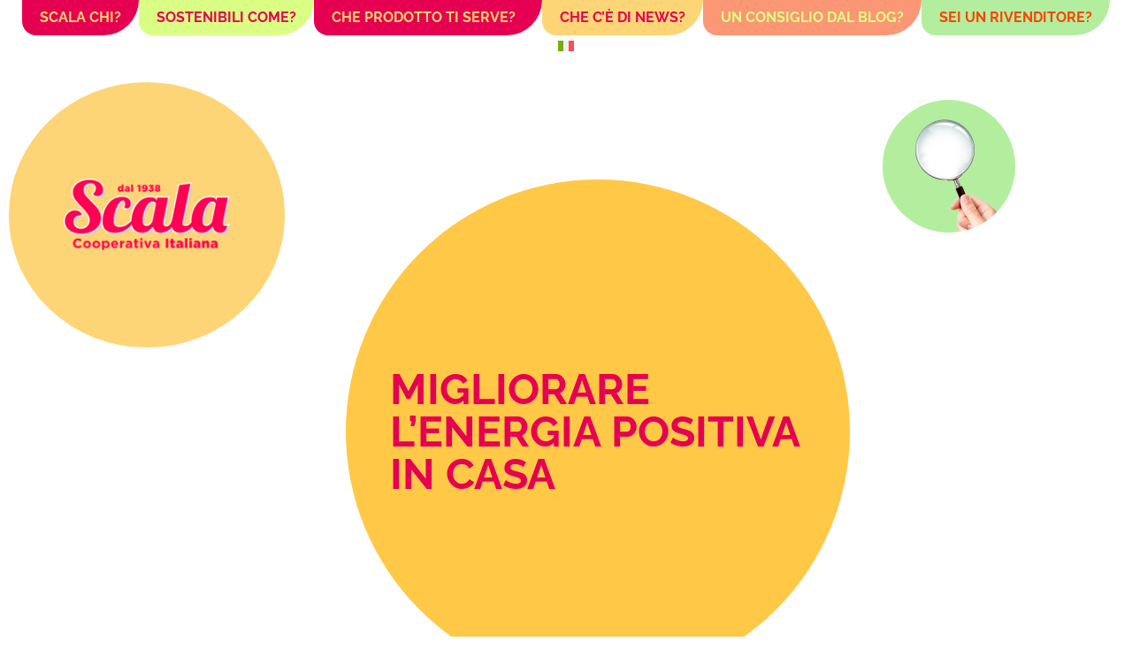

--- FILE ---
content_type: text/html; charset=UTF-8
request_url: https://detersiviscala.it/energia-positiva-in-casa/
body_size: 15298
content:
<!DOCTYPE html>
<html lang="it-IT">
<head>
	<meta charset="UTF-8">
	<meta name="viewport" content="width=device-width, initial-scale=1.0, viewport-fit=cover" />		<meta name='robots' content='index, follow, max-image-preview:large, max-snippet:-1, max-video-preview:-1' />
<link rel="alternate" hreflang="it" href="https://detersiviscala.it/energia-positiva-in-casa/" />
<link rel="alternate" hreflang="x-default" href="https://detersiviscala.it/energia-positiva-in-casa/" />

	<!-- This site is optimized with the Yoast SEO plugin v25.2 - https://yoast.com/wordpress/plugins/seo/ -->
	<title>Migliorare l&#039;energia positiva in casa</title>
	<meta name="description" content="Secondo la medicina orientale gli oggetti hanno un&#039;energia propria che li collega a noi attraverso un filo invisibile e ci trasmettono emozioni positive." />
	<link rel="canonical" href="https://detersiviscala.it/energia-positiva-in-casa/" />
	<meta property="og:locale" content="it_IT" />
	<meta property="og:type" content="article" />
	<meta property="og:title" content="Migliorare l&#039;energia positiva in casa" />
	<meta property="og:description" content="Secondo la medicina orientale gli oggetti hanno un&#039;energia propria che li collega a noi attraverso un filo invisibile e ci trasmettono emozioni positive." />
	<meta property="og:url" content="https://detersiviscala.it/energia-positiva-in-casa/" />
	<meta property="og:site_name" content="Detersivi Scala" />
	<meta property="article:published_time" content="2014-05-20T07:05:55+00:00" />
	<meta property="article:modified_time" content="2021-09-08T09:48:29+00:00" />
	<meta property="og:image" content="https://detersiviscala.it/wp-content/uploads/2014/05/muri-cucina-versi.jpg" />
	<meta property="og:image:width" content="735" />
	<meta property="og:image:height" content="416" />
	<meta property="og:image:type" content="image/jpeg" />
	<meta name="author" content="Admin Scala" />
	<meta name="twitter:card" content="summary_large_image" />
	<meta name="twitter:label1" content="Scritto da" />
	<meta name="twitter:data1" content="Admin Scala" />
	<meta name="twitter:label2" content="Tempo di lettura stimato" />
	<meta name="twitter:data2" content="1 minuto" />
	<script type="application/ld+json" class="yoast-schema-graph">{"@context":"https://schema.org","@graph":[{"@type":"Article","@id":"https://detersiviscala.it/energia-positiva-in-casa/#article","isPartOf":{"@id":"https://detersiviscala.it/energia-positiva-in-casa/"},"author":{"name":"Admin Scala","@id":"https://detersiviscala.it/#/schema/person/8fb150a0c3744a6c91a69fbb963c8207"},"headline":"Migliorare l&#8217;energia positiva in casa","datePublished":"2014-05-20T07:05:55+00:00","dateModified":"2021-09-08T09:48:29+00:00","mainEntityOfPage":{"@id":"https://detersiviscala.it/energia-positiva-in-casa/"},"wordCount":190,"publisher":{"@id":"https://detersiviscala.it/#organization"},"image":{"@id":"https://detersiviscala.it/energia-positiva-in-casa/#primaryimage"},"thumbnailUrl":"https://detersiviscala.it/wp-content/uploads/2014/05/muri-cucina-versi.jpg","articleSection":["Cura della casa"],"inLanguage":"it-IT"},{"@type":"WebPage","@id":"https://detersiviscala.it/energia-positiva-in-casa/","url":"https://detersiviscala.it/energia-positiva-in-casa/","name":"Migliorare l'energia positiva in casa","isPartOf":{"@id":"https://detersiviscala.it/#website"},"primaryImageOfPage":{"@id":"https://detersiviscala.it/energia-positiva-in-casa/#primaryimage"},"image":{"@id":"https://detersiviscala.it/energia-positiva-in-casa/#primaryimage"},"thumbnailUrl":"https://detersiviscala.it/wp-content/uploads/2014/05/muri-cucina-versi.jpg","datePublished":"2014-05-20T07:05:55+00:00","dateModified":"2021-09-08T09:48:29+00:00","description":"Secondo la medicina orientale gli oggetti hanno un'energia propria che li collega a noi attraverso un filo invisibile e ci trasmettono emozioni positive.","breadcrumb":{"@id":"https://detersiviscala.it/energia-positiva-in-casa/#breadcrumb"},"inLanguage":"it-IT","potentialAction":[{"@type":"ReadAction","target":["https://detersiviscala.it/energia-positiva-in-casa/"]}]},{"@type":"ImageObject","inLanguage":"it-IT","@id":"https://detersiviscala.it/energia-positiva-in-casa/#primaryimage","url":"https://detersiviscala.it/wp-content/uploads/2014/05/muri-cucina-versi.jpg","contentUrl":"https://detersiviscala.it/wp-content/uploads/2014/05/muri-cucina-versi.jpg","width":735,"height":416},{"@type":"BreadcrumbList","@id":"https://detersiviscala.it/energia-positiva-in-casa/#breadcrumb","itemListElement":[{"@type":"ListItem","position":1,"name":"Home","item":"https://detersiviscala.it/"},{"@type":"ListItem","position":2,"name":"Migliorare l&#8217;energia positiva in casa"}]},{"@type":"WebSite","@id":"https://detersiviscala.it/#website","url":"https://detersiviscala.it/","name":"Detersivi Scala","description":"Detersivi per la casa Scala","publisher":{"@id":"https://detersiviscala.it/#organization"},"potentialAction":[{"@type":"SearchAction","target":{"@type":"EntryPoint","urlTemplate":"https://detersiviscala.it/?s={search_term_string}"},"query-input":{"@type":"PropertyValueSpecification","valueRequired":true,"valueName":"search_term_string"}}],"inLanguage":"it-IT"},{"@type":"Organization","@id":"https://detersiviscala.it/#organization","name":"Scala","url":"https://detersiviscala.it/","logo":{"@type":"ImageObject","inLanguage":"it-IT","@id":"https://detersiviscala.it/#/schema/logo/image/","url":"https://detersiviscala.it/wp-content/uploads/2021/07/logo-scala.png","contentUrl":"https://detersiviscala.it/wp-content/uploads/2021/07/logo-scala.png","width":400,"height":173,"caption":"Scala"},"image":{"@id":"https://detersiviscala.it/#/schema/logo/image/"}},{"@type":"Person","@id":"https://detersiviscala.it/#/schema/person/8fb150a0c3744a6c91a69fbb963c8207","name":"Admin Scala","image":{"@type":"ImageObject","inLanguage":"it-IT","@id":"https://detersiviscala.it/#/schema/person/image/","url":"https://secure.gravatar.com/avatar/b6a5650b2e12379dd14ffbc1ca84207b284a32e4b3fb2b92939983ec18439b39?s=96&d=mm&r=g","contentUrl":"https://secure.gravatar.com/avatar/b6a5650b2e12379dd14ffbc1ca84207b284a32e4b3fb2b92939983ec18439b39?s=96&d=mm&r=g","caption":"Admin Scala"},"sameAs":["https://detersiviscala.it"],"url":"https://detersiviscala.it/author/admin-scala/"}]}</script>
	<!-- / Yoast SEO plugin. -->


<link rel="alternate" title="oEmbed (JSON)" type="application/json+oembed" href="https://detersiviscala.it/wp-json/oembed/1.0/embed?url=https%3A%2F%2Fdetersiviscala.it%2Fenergia-positiva-in-casa%2F" />
<link rel="alternate" title="oEmbed (XML)" type="text/xml+oembed" href="https://detersiviscala.it/wp-json/oembed/1.0/embed?url=https%3A%2F%2Fdetersiviscala.it%2Fenergia-positiva-in-casa%2F&#038;format=xml" />
<style id='wp-img-auto-sizes-contain-inline-css' type='text/css'>
img:is([sizes=auto i],[sizes^="auto," i]){contain-intrinsic-size:3000px 1500px}
/*# sourceURL=wp-img-auto-sizes-contain-inline-css */
</style>
<style id='wp-emoji-styles-inline-css' type='text/css'>

	img.wp-smiley, img.emoji {
		display: inline !important;
		border: none !important;
		box-shadow: none !important;
		height: 1em !important;
		width: 1em !important;
		margin: 0 0.07em !important;
		vertical-align: -0.1em !important;
		background: none !important;
		padding: 0 !important;
	}
/*# sourceURL=wp-emoji-styles-inline-css */
</style>
<link rel='stylesheet' id='wp-block-library-css' href='https://detersiviscala.it/wp-includes/css/dist/block-library/style.min.css?ver=6.9' type='text/css' media='all' />

<style id='classic-theme-styles-inline-css' type='text/css'>
/*! This file is auto-generated */
.wp-block-button__link{color:#fff;background-color:#32373c;border-radius:9999px;box-shadow:none;text-decoration:none;padding:calc(.667em + 2px) calc(1.333em + 2px);font-size:1.125em}.wp-block-file__button{background:#32373c;color:#fff;text-decoration:none}
/*# sourceURL=/wp-includes/css/classic-themes.min.css */
</style>
<link rel='stylesheet' id='wpml-legacy-horizontal-list-0-css' href='https://detersiviscala.it/wp-content/plugins/sitepress-multilingual-cms/templates/language-switchers/legacy-list-horizontal/style.min.css?ver=1' type='text/css' media='all' />
<link rel='stylesheet' id='scala-style-css' href='https://detersiviscala.it/wp-content/themes/scala/style.css?ver=all' type='text/css' media='all' />
<link rel='stylesheet' id='elementor-frontend-css' href='https://detersiviscala.it/wp-content/plugins/elementor/assets/css/frontend.min.css?ver=3.29.1' type='text/css' media='all' />
<link rel='stylesheet' id='widget-nav-menu-css' href='https://detersiviscala.it/wp-content/plugins/elementor-pro/assets/css/widget-nav-menu.min.css?ver=3.28.4' type='text/css' media='all' />
<link rel='stylesheet' id='e-animation-fadeIn-css' href='https://detersiviscala.it/wp-content/plugins/elementor/assets/lib/animations/styles/fadeIn.min.css?ver=3.29.1' type='text/css' media='all' />
<link rel='stylesheet' id='e-popup-css' href='https://detersiviscala.it/wp-content/plugins/elementor-pro/assets/css/conditionals/popup.min.css?ver=3.28.4' type='text/css' media='all' />
<link rel='stylesheet' id='widget-heading-css' href='https://detersiviscala.it/wp-content/plugins/elementor/assets/css/widget-heading.min.css?ver=3.29.1' type='text/css' media='all' />
<link rel='stylesheet' id='widget-posts-css' href='https://detersiviscala.it/wp-content/plugins/elementor-pro/assets/css/widget-posts.min.css?ver=3.28.4' type='text/css' media='all' />
<link rel='stylesheet' id='widget-image-css' href='https://detersiviscala.it/wp-content/plugins/elementor/assets/css/widget-image.min.css?ver=3.29.1' type='text/css' media='all' />
<link rel='stylesheet' id='e-animation-zoomIn-css' href='https://detersiviscala.it/wp-content/plugins/elementor/assets/lib/animations/styles/zoomIn.min.css?ver=3.29.1' type='text/css' media='all' />
<link rel='stylesheet' id='e-motion-fx-css' href='https://detersiviscala.it/wp-content/plugins/elementor-pro/assets/css/modules/motion-fx.min.css?ver=3.28.4' type='text/css' media='all' />
<link rel='stylesheet' id='widget-form-css' href='https://detersiviscala.it/wp-content/plugins/elementor-pro/assets/css/widget-form.min.css?ver=3.28.4' type='text/css' media='all' />
<link rel='stylesheet' id='widget-post-navigation-css' href='https://detersiviscala.it/wp-content/plugins/elementor-pro/assets/css/widget-post-navigation.min.css?ver=3.28.4' type='text/css' media='all' />
<link rel='stylesheet' id='elementor-icons-css' href='https://detersiviscala.it/wp-content/plugins/elementor/assets/lib/eicons/css/elementor-icons.min.css?ver=5.40.0' type='text/css' media='all' />
<link rel='stylesheet' id='elementor-post-6-css' href='https://detersiviscala.it/wp-content/uploads/elementor/css/post-6.css?ver=1747152277' type='text/css' media='all' />
<link rel='stylesheet' id='full-screen-menu-frontend-css' href='https://detersiviscala.it/wp-content/plugins/full-screen-menu-for-elementor/assets/css/frontend.min.css?ver=1.0.6' type='text/css' media='all' />
<link rel='stylesheet' id='elementor-post-1415-css' href='https://detersiviscala.it/wp-content/uploads/elementor/css/post-1415.css?ver=1747152277' type='text/css' media='all' />
<link rel='stylesheet' id='elementor-post-741-css' href='https://detersiviscala.it/wp-content/uploads/elementor/css/post-741.css?ver=1747152277' type='text/css' media='all' />
<link rel='stylesheet' id='elementor-post-76-css' href='https://detersiviscala.it/wp-content/uploads/elementor/css/post-76.css?ver=1747152352' type='text/css' media='all' />
<link rel='stylesheet' id='elementor-post-135-css' href='https://detersiviscala.it/wp-content/uploads/elementor/css/post-135.css?ver=1747152277' type='text/css' media='all' />
<link rel='stylesheet' id='elementor-post-96-css' href='https://detersiviscala.it/wp-content/uploads/elementor/css/post-96.css?ver=1747152376' type='text/css' media='all' />
<link rel='stylesheet' id='ecs-styles-css' href='https://detersiviscala.it/wp-content/plugins/ele-custom-skin/assets/css/ecs-style.css?ver=3.1.9' type='text/css' media='all' />
<link rel='stylesheet' id='elementor-post-88-css' href='https://detersiviscala.it/wp-content/uploads/elementor/css/post-88.css?ver=1630513257' type='text/css' media='all' />
<link rel='stylesheet' id='elementor-post-651-css' href='https://detersiviscala.it/wp-content/uploads/elementor/css/post-651.css?ver=1630580549' type='text/css' media='all' />
<link rel='stylesheet' id='elementor-post-694-css' href='https://detersiviscala.it/wp-content/uploads/elementor/css/post-694.css?ver=1627988445' type='text/css' media='all' />
<link rel='stylesheet' id='elementor-post-932-css' href='https://detersiviscala.it/wp-content/uploads/elementor/css/post-932.css?ver=1627667004' type='text/css' media='all' />
<link rel='stylesheet' id='elementor-post-6325-css' href='https://detersiviscala.it/wp-content/uploads/elementor/css/post-6325.css?ver=1631117643' type='text/css' media='all' />
<link rel='stylesheet' id='elementor-gf-local-raleway-css' href='https://detersiviscala.it/wp-content/uploads/elementor/google-fonts/css/raleway.css?ver=1742394904' type='text/css' media='all' />
<link rel='stylesheet' id='elementor-icons-shared-0-css' href='https://detersiviscala.it/wp-content/plugins/elementor/assets/lib/font-awesome/css/fontawesome.min.css?ver=5.15.3' type='text/css' media='all' />
<link rel='stylesheet' id='elementor-icons-fa-solid-css' href='https://detersiviscala.it/wp-content/plugins/elementor/assets/lib/font-awesome/css/solid.min.css?ver=5.15.3' type='text/css' media='all' />
<script type="text/javascript" id="wpml-cookie-js-extra">
/* <![CDATA[ */
var wpml_cookies = {"wp-wpml_current_language":{"value":"it","expires":1,"path":"/"}};
var wpml_cookies = {"wp-wpml_current_language":{"value":"it","expires":1,"path":"/"}};
//# sourceURL=wpml-cookie-js-extra
/* ]]> */
</script>
<script type="text/javascript" src="https://detersiviscala.it/wp-content/plugins/sitepress-multilingual-cms/res/js/cookies/language-cookie.js?ver=476000" id="wpml-cookie-js" defer="defer" data-wp-strategy="defer"></script>
<script type="text/javascript" src="https://detersiviscala.it/wp-includes/js/jquery/jquery.min.js?ver=3.7.1" id="jquery-core-js"></script>
<script type="text/javascript" src="https://detersiviscala.it/wp-includes/js/jquery/jquery-migrate.min.js?ver=3.4.1" id="jquery-migrate-js"></script>
<script type="text/javascript" id="ecs_ajax_load-js-extra">
/* <![CDATA[ */
var ecs_ajax_params = {"ajaxurl":"https://detersiviscala.it/wp-admin/admin-ajax.php","posts":"{\"page\":0,\"error\":\"\",\"m\":\"\",\"p\":2554,\"post_parent\":\"\",\"subpost\":\"\",\"subpost_id\":\"\",\"attachment\":\"\",\"attachment_id\":0,\"pagename\":\"\",\"page_id\":\"\",\"second\":\"\",\"minute\":\"\",\"hour\":\"\",\"day\":0,\"monthnum\":0,\"year\":0,\"w\":0,\"category_name\":\"\",\"tag\":\"\",\"cat\":\"\",\"tag_id\":\"\",\"author\":\"\",\"author_name\":\"\",\"feed\":\"\",\"tb\":\"\",\"paged\":0,\"meta_key\":\"\",\"meta_value\":\"\",\"preview\":\"\",\"s\":\"\",\"sentence\":\"\",\"title\":\"\",\"fields\":\"all\",\"menu_order\":\"\",\"embed\":\"\",\"category__in\":[],\"category__not_in\":[],\"category__and\":[],\"post__in\":[],\"post__not_in\":[],\"post_name__in\":[],\"tag__in\":[],\"tag__not_in\":[],\"tag__and\":[],\"tag_slug__in\":[],\"tag_slug__and\":[],\"post_parent__in\":[],\"post_parent__not_in\":[],\"author__in\":[],\"author__not_in\":[],\"search_columns\":[],\"name\":\"energia-positiva-in-casa\",\"ignore_sticky_posts\":false,\"suppress_filters\":false,\"cache_results\":true,\"update_post_term_cache\":true,\"update_menu_item_cache\":false,\"lazy_load_term_meta\":true,\"update_post_meta_cache\":true,\"post_type\":\"\",\"posts_per_page\":5,\"nopaging\":false,\"comments_per_page\":\"50\",\"no_found_rows\":false,\"order\":\"DESC\"}"};
//# sourceURL=ecs_ajax_load-js-extra
/* ]]> */
</script>
<script type="text/javascript" src="https://detersiviscala.it/wp-content/plugins/ele-custom-skin/assets/js/ecs_ajax_pagination.js?ver=3.1.9" id="ecs_ajax_load-js"></script>
<script type="text/javascript" src="https://detersiviscala.it/wp-content/plugins/ele-custom-skin/assets/js/ecs.js?ver=3.1.9" id="ecs-script-js"></script>
<link rel="https://api.w.org/" href="https://detersiviscala.it/wp-json/" /><link rel="alternate" title="JSON" type="application/json" href="https://detersiviscala.it/wp-json/wp/v2/posts/2554" /><link rel="EditURI" type="application/rsd+xml" title="RSD" href="https://detersiviscala.it/xmlrpc.php?rsd" />
<meta name="generator" content="WordPress 6.9" />
<link rel='shortlink' href='https://detersiviscala.it/?p=2554' />
<meta name="generator" content="WPML ver:4.7.6 stt:1,27;" />
<meta name="generator" content="Elementor 3.29.1; features: additional_custom_breakpoints, e_local_google_fonts; settings: css_print_method-external, google_font-enabled, font_display-auto">
<!-- Global site tag (gtag.js) - Google Analytics -->
<script async src="https://www.googletagmanager.com/gtag/js?id=UA-55587164-1"></script>
<script>
  window.dataLayer = window.dataLayer || [];
  function gtag(){dataLayer.push(arguments);}
  gtag('js', new Date());

  gtag('config', 'UA-55587164-1', { 'anonymize_ip': true });
</script>
<!-- Global site tag (gtag.js) - Google Ads: 610726611 -->
<script async src="https://www.googletagmanager.com/gtag/js?id=AW-610726611"></script>
<script>
  window.dataLayer = window.dataLayer || [];
  function gtag(){dataLayer.push(arguments);}
  gtag('js', new Date());

  gtag('config', 'AW-610726611', { 'anonymize_ip': true });
</script>
<!-- Google Tag Manager -->
<script>(function(w,d,s,l,i){w[l]=w[l]||[];w[l].push({'gtm.start':
new Date().getTime(),event:'gtm.js'});var f=d.getElementsByTagName(s)[0],
j=d.createElement(s),dl=l!='dataLayer'?'&l='+l:'';j.async=true;j.src=
'https://www.googletagmanager.com/gtm.js?id='+i+dl;f.parentNode.insertBefore(j,f);
})(window,document,'script','dataLayer','GTM-PXGDK6M');</script>
<!-- End Google Tag Manager -->
<!-- Global site tag (gtag.js) - Google Ads: 610726611 --> <script async src="https://www.googletagmanager.com/gtag/js?id=AW-610726611"></script> <script> window.dataLayer = window.dataLayer || []; function gtag(){dataLayer.push(arguments);} gtag('js', new Date()); gtag('config', 'AW-610726611'); </script> 
			<style>
				.e-con.e-parent:nth-of-type(n+4):not(.e-lazyloaded):not(.e-no-lazyload),
				.e-con.e-parent:nth-of-type(n+4):not(.e-lazyloaded):not(.e-no-lazyload) * {
					background-image: none !important;
				}
				@media screen and (max-height: 1024px) {
					.e-con.e-parent:nth-of-type(n+3):not(.e-lazyloaded):not(.e-no-lazyload),
					.e-con.e-parent:nth-of-type(n+3):not(.e-lazyloaded):not(.e-no-lazyload) * {
						background-image: none !important;
					}
				}
				@media screen and (max-height: 640px) {
					.e-con.e-parent:nth-of-type(n+2):not(.e-lazyloaded):not(.e-no-lazyload),
					.e-con.e-parent:nth-of-type(n+2):not(.e-lazyloaded):not(.e-no-lazyload) * {
						background-image: none !important;
					}
				}
			</style>
			<link rel="icon" href="https://detersiviscala.it/wp-content/uploads/2021/09/cropped-favicon-32x32.png" sizes="32x32" />
<link rel="icon" href="https://detersiviscala.it/wp-content/uploads/2021/09/cropped-favicon-192x192.png" sizes="192x192" />
<link rel="apple-touch-icon" href="https://detersiviscala.it/wp-content/uploads/2021/09/cropped-favicon-180x180.png" />
<meta name="msapplication-TileImage" content="https://detersiviscala.it/wp-content/uploads/2021/09/cropped-favicon-270x270.png" />
</head>
<body class="wp-singular post-template-default single single-post postid-2554 single-format-standard wp-custom-logo wp-theme-scala elementor-default elementor-template-full-width elementor-kit-6 elementor-page-96">
<!-- Google Tag Manager (noscript) -->
<noscript><iframe src="https://www.googletagmanager.com/ns.html?id=GTM-PXGDK6M"
height="0" width="0" style="display:none;visibility:hidden"></iframe></noscript>
<!-- End Google Tag Manager (noscript) -->
		<header data-elementor-type="header" data-elementor-id="76" class="elementor elementor-76 elementor-location-header" data-elementor-post-type="elementor_library">
					<div class="elementor-section elementor-top-section elementor-element elementor-element-739a27b elementor-section-boxed elementor-section-height-default elementor-section-height-default" data-id="739a27b" data-element_type="section" id="top">
						<div class="elementor-container elementor-column-gap-default">
					<div class="elementor-column elementor-col-100 elementor-top-column elementor-element elementor-element-9ce48ca" data-id="9ce48ca" data-element_type="column">
			<div class="elementor-widget-wrap">
							</div>
		</div>
					</div>
		</div>
				<div class="elementor-section elementor-top-section elementor-element elementor-element-410a3c6 elementor-section-full_width elementor-section-content-middle header-mobile elementor-hidden-desktop elementor-section-height-default elementor-section-height-default" data-id="410a3c6" data-element_type="section">
						<div class="elementor-container elementor-column-gap-default">
					<div class="elementor-column elementor-col-50 elementor-top-column elementor-element elementor-element-aec7b68" data-id="aec7b68" data-element_type="column">
			<div class="elementor-widget-wrap elementor-element-populated">
						<div class="elementor-element elementor-element-a072ac5 elementor-widget elementor-widget-theme-site-logo elementor-widget-image" data-id="a072ac5" data-element_type="widget" data-widget_type="theme-site-logo.default">
				<div class="elementor-widget-container">
											<a href="https://detersiviscala.it">
			<img fetchpriority="high" width="400" height="173" src="https://detersiviscala.it/wp-content/uploads/2021/07/logo-scala.png" class="attachment-full size-full wp-image-285" alt="" srcset="https://detersiviscala.it/wp-content/uploads/2021/07/logo-scala.png 400w, https://detersiviscala.it/wp-content/uploads/2021/07/logo-scala-300x130.png 300w" sizes="(max-width: 400px) 100vw, 400px" />				</a>
											</div>
				</div>
					</div>
		</div>
				<div class="elementor-column elementor-col-50 elementor-top-column elementor-element elementor-element-5bf5283" data-id="5bf5283" data-element_type="column">
			<div class="elementor-widget-wrap elementor-element-populated">
						<div class="elementor-element elementor-element-892c4ab elementor-widget-mobile__width-auto elementor-widget elementor-widget-wpml-language-switcher" data-id="892c4ab" data-element_type="widget" data-widget_type="wpml-language-switcher.default">
				<div class="elementor-widget-container">
					<div class="wpml-elementor-ls">
<div class="wpml-ls-statics-shortcode_actions wpml-ls wpml-ls-legacy-list-horizontal">
	<ul><li class="wpml-ls-slot-shortcode_actions wpml-ls-item wpml-ls-item-it wpml-ls-current-language wpml-ls-first-item wpml-ls-last-item wpml-ls-item-legacy-list-horizontal">
				<a href="https://detersiviscala.it/energia-positiva-in-casa/" class="wpml-ls-link">
                                                        <img
            class="wpml-ls-flag"
            src="https://detersiviscala.it/wp-content/plugins/sitepress-multilingual-cms/res/flags/it.svg"
            alt="Italiano"
            width=18
            height=12
    /></a>
			</li></ul>
</div>
</div>				</div>
				</div>
				<div class="elementor-element elementor-element-e5128ee elementor-widget elementor-widget-html" data-id="e5128ee" data-element_type="widget" data-widget_type="html.default">
				<div class="elementor-widget-container">
					<button class="hamburger hamburger--slider" type="button">
<a href="#elementor-action%3Aaction%3Dpopup%3Aopen%26settings%3DeyJpZCI6IjE0MTUiLCJ0b2dnbGUiOnRydWV9"><div class="hamburger-box">
<div class="hamburger-inner"></div>
</div>
</a>
</button>
<script>
document.addEventListener('DOMContentLoaded', function() {
jQuery(function($){
$('.hamburger').click(function(){
$('.hamburger--slider').toggleClass('is-active');
});
});
});
</script>


<style>
    
    /*!
 * Hamburgers
 * @description Tasty CSS-animated hamburgers
 * @author Jonathan Suh @jonsuh
 * @site https://jonsuh.com/hamburgers
 * @link https://github.com/jonsuh/hamburgers
 */
    
.hamburger {
  padding: 15px 16px 20px 15px;
  display: inline-block;
  cursor: pointer;
  transition-property: opacity, filter;
  transition-duration: 0.15s;
  transition-timing-function: linear;
  font: inherit;
  color: inherit;
  text-transform: none;
  background-color: #e50052;
  border: 0;
  margin: 0;
  overflow: visible; 
z-index:99999;
    border-radius: 100%;
    float: right;
}
  .hamburger:hover {
    opacity: 0.9; }
  .hamburger.is-active:hover {
    opacity: 0.9; }
  .hamburger.is-active .hamburger-inner,
  .hamburger.is-active .hamburger-inner::before,
  .hamburger.is-active .hamburger-inner::after {
    background-color: #fff; }

.hamburger:hover, .hamburger:focus{
    background: #e50052;
    outline: unset;
  }
    
.hamburger-box {
  width: 25px;
  height: 15px;
  display: inline-block;
  position: relative; }

.hamburger-inner {
  display: block;
  top: 50%;
  margin-top: -2px;
  left: -2px;
}
  .hamburger-inner, .hamburger-inner::before, .hamburger-inner::after {
    width: 30px;
    height: 4px;
    background-color: #fff;
    border-radius: 4px;
    position: absolute;
    transition-property: transform;
    transition-duration: 0.15s;
    transition-timing-function: ease; }
  .hamburger-inner::before, .hamburger-inner::after {
    content: "";
    display: block; }
  .hamburger-inner::before {
    top: -10px; }
  .hamburger-inner::after {
    bottom: -10px; }

/*
   * Slider
   */
.hamburger--slider .hamburger-inner {
  top: 2px; }
  .hamburger--slider .hamburger-inner::before {
    top: 10px;
    transition-property: transform, opacity;
    transition-timing-function: ease;
    transition-duration: 0.15s; }
  .hamburger--slider .hamburger-inner::after {
    top: 20px; }

.hamburger--slider.is-active .hamburger-inner {
  transform: translate3d(0, 10px, 0) rotate(45deg); }
  .hamburger--slider.is-active .hamburger-inner::before {
    transform: rotate(-45deg) translate3d(-5.71429px, -6px, 0);
    opacity: 0; }
  .hamburger--slider.is-active .hamburger-inner::after {
    transform: translate3d(0, -20px, 0) rotate(-90deg); }

/*
   * Slider Reverse
   */
.hamburger--slider-r .hamburger-inner {
  top: 2px; }
  .hamburger--slider-r .hamburger-inner::before {
    top: 10px;
    transition-property: transform, opacity;
    transition-timing-function: ease;
    transition-duration: 0.15s; }
  .hamburger--slider-r .hamburger-inner::after {
    top: 20px; }

.hamburger--slider-r.is-active .hamburger-inner {
  transform: translate3d(0, 10px, 0) rotate(-45deg); }
  .hamburger--slider-r.is-active .hamburger-inner::before {
    transform: rotate(45deg) translate3d(5.71429px, -6px, 0);
    opacity: 0; }
  .hamburger--slider-r.is-active .hamburger-inner::after {
    transform: translate3d(0, -20px, 0) rotate(90deg); }

</style>				</div>
				</div>
					</div>
		</div>
					</div>
		</div>
				<div class="elementor-section elementor-top-section elementor-element elementor-element-40888a9 elementor-section-full_width elementor-hidden-tablet elementor-hidden-phone elementor-section-height-default elementor-section-height-default" data-id="40888a9" data-element_type="section">
						<div class="elementor-container elementor-column-gap-default">
					<div class="elementor-column elementor-col-100 elementor-top-column elementor-element elementor-element-117e145" data-id="117e145" data-element_type="column">
			<div class="elementor-widget-wrap elementor-element-populated">
						<div class="elementor-element elementor-element-d6ae783 elementor-nav-menu__align-center elementor-nav-menu__text-align-center header-bk elementor-widget__width-auto elementor-nav-menu--dropdown-tablet elementor-nav-menu--toggle elementor-nav-menu--burger elementor-widget elementor-widget-nav-menu" data-id="d6ae783" data-element_type="widget" data-settings="{&quot;submenu_icon&quot;:{&quot;value&quot;:&quot;&lt;i class=\&quot;\&quot;&gt;&lt;\/i&gt;&quot;,&quot;library&quot;:&quot;&quot;},&quot;layout&quot;:&quot;horizontal&quot;,&quot;toggle&quot;:&quot;burger&quot;}" data-widget_type="nav-menu.default">
				<div class="elementor-widget-container">
								<nav aria-label="Menu" class="elementor-nav-menu--main elementor-nav-menu__container elementor-nav-menu--layout-horizontal e--pointer-none">
				<ul id="menu-1-d6ae783" class="elementor-nav-menu"><li class="menu-item menu-item-type-post_type menu-item-object-page menu-item-8360"><a href="https://detersiviscala.it/scala-chi/" class="elementor-item">Scala chi?</a></li>
<li class="menu-item menu-item-type-post_type menu-item-object-page menu-item-8361"><a href="https://detersiviscala.it/sostenibili-come/" class="elementor-item">Sostenibili come?</a></li>
<li class="menu-item menu-item-type-post_type menu-item-object-page menu-item-has-children menu-item-8362"><a href="https://detersiviscala.it/che-prodotto-ti-serve/" class="elementor-item">Che prodotto ti serve?</a>
<ul class="sub-menu elementor-nav-menu--dropdown">
	<li class="menu-item menu-item-type-taxonomy menu-item-object-linea menu-item-8363"><a href="https://detersiviscala.it/linea/piatti-stoviglie/" class="elementor-sub-item">Piatti &amp; Stoviglie</a></li>
	<li class="menu-item menu-item-type-taxonomy menu-item-object-linea menu-item-8364"><a href="https://detersiviscala.it/linea/bucato/" class="elementor-sub-item">Bucato</a></li>
	<li class="menu-item menu-item-type-taxonomy menu-item-object-linea menu-item-8365"><a href="https://detersiviscala.it/linea/cura-della-casa/" class="elementor-sub-item">Cura Della Casa</a></li>
</ul>
</li>
<li class="menu-item menu-item-type-post_type menu-item-object-page menu-item-8367"><a href="https://detersiviscala.it/che-ce-di-news/" class="elementor-item">Che c’è di news?</a></li>
<li class="menu-item menu-item-type-post_type menu-item-object-page menu-item-8368"><a href="https://detersiviscala.it/un-consiglio-dal-blog/" class="elementor-item">Un consiglio dal blog?</a></li>
<li class="menu-item menu-item-type-custom menu-item-object-custom menu-item-8369"><a target="_blank" href="https://decoindustrie.it/contatti-richiedi-informazioni/" class="elementor-item">Sei un rivenditore?</a></li>
</ul>			</nav>
					<div class="elementor-menu-toggle" role="button" tabindex="0" aria-label="Menu di commutazione" aria-expanded="false">
			<i aria-hidden="true" role="presentation" class="elementor-menu-toggle__icon--open eicon-menu-bar"></i><i aria-hidden="true" role="presentation" class="elementor-menu-toggle__icon--close eicon-close"></i>		</div>
					<nav class="elementor-nav-menu--dropdown elementor-nav-menu__container" aria-hidden="true">
				<ul id="menu-2-d6ae783" class="elementor-nav-menu"><li class="menu-item menu-item-type-post_type menu-item-object-page menu-item-8360"><a href="https://detersiviscala.it/scala-chi/" class="elementor-item" tabindex="-1">Scala chi?</a></li>
<li class="menu-item menu-item-type-post_type menu-item-object-page menu-item-8361"><a href="https://detersiviscala.it/sostenibili-come/" class="elementor-item" tabindex="-1">Sostenibili come?</a></li>
<li class="menu-item menu-item-type-post_type menu-item-object-page menu-item-has-children menu-item-8362"><a href="https://detersiviscala.it/che-prodotto-ti-serve/" class="elementor-item" tabindex="-1">Che prodotto ti serve?</a>
<ul class="sub-menu elementor-nav-menu--dropdown">
	<li class="menu-item menu-item-type-taxonomy menu-item-object-linea menu-item-8363"><a href="https://detersiviscala.it/linea/piatti-stoviglie/" class="elementor-sub-item" tabindex="-1">Piatti &amp; Stoviglie</a></li>
	<li class="menu-item menu-item-type-taxonomy menu-item-object-linea menu-item-8364"><a href="https://detersiviscala.it/linea/bucato/" class="elementor-sub-item" tabindex="-1">Bucato</a></li>
	<li class="menu-item menu-item-type-taxonomy menu-item-object-linea menu-item-8365"><a href="https://detersiviscala.it/linea/cura-della-casa/" class="elementor-sub-item" tabindex="-1">Cura Della Casa</a></li>
</ul>
</li>
<li class="menu-item menu-item-type-post_type menu-item-object-page menu-item-8367"><a href="https://detersiviscala.it/che-ce-di-news/" class="elementor-item" tabindex="-1">Che c’è di news?</a></li>
<li class="menu-item menu-item-type-post_type menu-item-object-page menu-item-8368"><a href="https://detersiviscala.it/un-consiglio-dal-blog/" class="elementor-item" tabindex="-1">Un consiglio dal blog?</a></li>
<li class="menu-item menu-item-type-custom menu-item-object-custom menu-item-8369"><a target="_blank" href="https://decoindustrie.it/contatti-richiedi-informazioni/" class="elementor-item" tabindex="-1">Sei un rivenditore?</a></li>
</ul>			</nav>
						</div>
				</div>
				<div class="elementor-element elementor-element-f6e3ded elementor-widget__width-auto elementor-widget elementor-widget-wpml-language-switcher" data-id="f6e3ded" data-element_type="widget" data-widget_type="wpml-language-switcher.default">
				<div class="elementor-widget-container">
					<div class="wpml-elementor-ls">
<div class="wpml-ls-statics-shortcode_actions wpml-ls wpml-ls-legacy-list-horizontal">
	<ul><li class="wpml-ls-slot-shortcode_actions wpml-ls-item wpml-ls-item-it wpml-ls-current-language wpml-ls-first-item wpml-ls-last-item wpml-ls-item-legacy-list-horizontal">
				<a href="https://detersiviscala.it/energia-positiva-in-casa/" class="wpml-ls-link">
                                                        <img
            class="wpml-ls-flag"
            src="https://detersiviscala.it/wp-content/plugins/sitepress-multilingual-cms/res/flags/it.svg"
            alt="Italiano"
            width=18
            height=12
    /></a>
			</li></ul>
</div>
</div>				</div>
				</div>
					</div>
		</div>
					</div>
		</div>
				<div class="elementor-section elementor-top-section elementor-element elementor-element-a93e741 elementor-hidden-phone elementor-hidden-tablet elementor-section-boxed elementor-section-height-default elementor-section-height-default" data-id="a93e741" data-element_type="section">
						<div class="elementor-container elementor-column-gap-default">
					<div class="elementor-column elementor-col-66 elementor-top-column elementor-element elementor-element-5f32d32" data-id="5f32d32" data-element_type="column">
			<div class="elementor-widget-wrap">
							</div>
		</div>
				<div class="elementor-column elementor-col-33 elementor-top-column elementor-element elementor-element-64573b2" data-id="64573b2" data-element_type="column">
			<div class="elementor-widget-wrap elementor-element-populated">
						<div class="elementor-element elementor-element-6bfaba1 btn-lang elementor-hidden-desktop elementor-hidden-tablet elementor-hidden-mobile elementor-widget elementor-widget-text-editor" data-id="6bfaba1" data-element_type="widget" data-widget_type="text-editor.default">
				<div class="elementor-widget-container">
									<a style="color: #cf2957;" href="#">EN</a>								</div>
				</div>
					</div>
		</div>
					</div>
		</div>
				<section class="elementor-section elementor-top-section elementor-element elementor-element-b393ab6 elementor-section-boxed elementor-section-height-default elementor-section-height-default" data-id="b393ab6" data-element_type="section">
						<div class="elementor-container elementor-column-gap-default">
					<div class="elementor-column elementor-col-33 elementor-top-column elementor-element elementor-element-f2e3c37 elementor-hidden-phone" data-id="f2e3c37" data-element_type="column">
			<div class="elementor-widget-wrap elementor-element-populated">
						<div class="elementor-element elementor-element-f238903 animated-fast elementor-hidden-phone elementor-hidden-tablet elementor-invisible elementor-widget elementor-widget-image" data-id="f238903" data-element_type="widget" data-settings="{&quot;_animation&quot;:&quot;zoomIn&quot;}" data-widget_type="image.default">
				<div class="elementor-widget-container">
																<a href="https://detersiviscala.it">
							<img fetchpriority="high" width="400" height="173" src="https://detersiviscala.it/wp-content/uploads/2021/07/logo-scala.png" class="attachment-full size-full wp-image-285" alt="" srcset="https://detersiviscala.it/wp-content/uploads/2021/07/logo-scala.png 400w, https://detersiviscala.it/wp-content/uploads/2021/07/logo-scala-300x130.png 300w" sizes="(max-width: 400px) 100vw, 400px" />								</a>
															</div>
				</div>
					</div>
		</div>
				<div class="elementor-column elementor-col-33 elementor-top-column elementor-element elementor-element-0f965e9" data-id="0f965e9" data-element_type="column">
			<div class="elementor-widget-wrap">
							</div>
		</div>
				<div class="elementor-column elementor-col-33 elementor-top-column elementor-element elementor-element-a1b168b animated-fast elementor-invisible" data-id="a1b168b" data-element_type="column" data-settings="{&quot;animation&quot;:&quot;zoomIn&quot;}">
			<div class="elementor-widget-wrap elementor-element-populated">
						<div class="elementor-element elementor-element-1a900ff elementor-widget elementor-widget-image" data-id="1a900ff" data-element_type="widget" data-widget_type="image.default">
				<div class="elementor-widget-container">
																<a href="#elementor-action%3Aaction%3Dpopup%3Aopen%26settings%3DeyJpZCI6OTgwLCJ0b2dnbGUiOmZhbHNlfQ%3D%3D">
							<img width="300" height="300" src="https://detersiviscala.it/wp-content/uploads/2021/06/search.png" class="attachment-large size-large wp-image-5990" alt="" srcset="https://detersiviscala.it/wp-content/uploads/2021/06/search.png 300w, https://detersiviscala.it/wp-content/uploads/2021/06/search-150x150.png 150w" sizes="(max-width: 300px) 100vw, 300px" />								</a>
															</div>
				</div>
					</div>
		</div>
					</div>
		</section>
				</header>
				<div data-elementor-type="single-post" data-elementor-id="96" class="elementor elementor-96 elementor-location-single post-2554 post type-post status-publish format-standard has-post-thumbnail hentry category-cura-della-casa" data-elementor-post-type="elementor_library">
					<section class="elementor-section elementor-top-section elementor-element elementor-element-03e720a elementor-section-boxed elementor-section-height-default elementor-section-height-default" data-id="03e720a" data-element_type="section" data-settings="{&quot;background_background&quot;:&quot;classic&quot;}">
						<div class="elementor-container elementor-column-gap-default">
					<div class="elementor-column elementor-col-33 elementor-top-column elementor-element elementor-element-297f70f elementor-hidden-phone" data-id="297f70f" data-element_type="column">
			<div class="elementor-widget-wrap">
							</div>
		</div>
				<div class="elementor-column elementor-col-33 elementor-top-column elementor-element elementor-element-58f2eae box-title animated-fast elementor-invisible" data-id="58f2eae" data-element_type="column" data-settings="{&quot;background_background&quot;:&quot;classic&quot;,&quot;animation&quot;:&quot;zoomIn&quot;,&quot;animation_delay&quot;:500}">
			<div class="elementor-widget-wrap elementor-element-populated">
						<div class="elementor-element elementor-element-3238653 elementor-widget elementor-widget-theme-post-title elementor-page-title elementor-widget-heading" data-id="3238653" data-element_type="widget" data-widget_type="theme-post-title.default">
				<div class="elementor-widget-container">
					<h1 class="elementor-heading-title elementor-size-default">Migliorare l&#8217;energia positiva in casa</h1>				</div>
				</div>
					</div>
		</div>
				<div class="elementor-column elementor-col-33 elementor-top-column elementor-element elementor-element-a5e255a elementor-hidden-phone" data-id="a5e255a" data-element_type="column">
			<div class="elementor-widget-wrap">
							</div>
		</div>
					</div>
		</section>
				<main class="elementor-section elementor-top-section elementor-element elementor-element-a493ea0 elementor-section-height-min-height elementor-section-items-top elementor-section-boxed elementor-section-height-default" data-id="a493ea0" data-element_type="section" data-settings="{&quot;background_background&quot;:&quot;classic&quot;}">
						<div class="elementor-container elementor-column-gap-default">
					<article class="elementor-column elementor-col-66 elementor-top-column elementor-element elementor-element-ab048c7" data-id="ab048c7" data-element_type="column">
			<div class="elementor-widget-wrap elementor-element-populated">
						<div class="elementor-element elementor-element-e488730 img-article animated-fast elementor-invisible elementor-widget elementor-widget-theme-post-featured-image elementor-widget-image" data-id="e488730" data-element_type="widget" data-settings="{&quot;_animation&quot;:&quot;fadeIn&quot;}" data-widget_type="theme-post-featured-image.default">
				<div class="elementor-widget-container">
															<img width="735" height="416" src="https://detersiviscala.it/wp-content/uploads/2014/05/muri-cucina-versi.jpg" class="attachment-large size-large wp-image-6294" alt="" srcset="https://detersiviscala.it/wp-content/uploads/2014/05/muri-cucina-versi.jpg 735w, https://detersiviscala.it/wp-content/uploads/2014/05/muri-cucina-versi-300x170.jpg 300w" sizes="(max-width: 735px) 100vw, 735px" />															</div>
				</div>
				<div class="elementor-element elementor-element-4047ac6 elementor-widget elementor-widget-theme-post-content" data-id="4047ac6" data-element_type="widget" data-widget_type="theme-post-content.default">
				<div class="elementor-widget-container">
					<p><!--:it-->Secondo la medicina orientale anche gli oggetti che noi siamo abituati a considerare senza vita, come un tavolo, un letto, una lampada, hanno un&#8217;energia propria che li collega a noi attraverso un filo invisibile. Per questo, <strong>solo se gli oggetti presenti nel luogo in cui viviamo sono in armonia tra di loro, e con noi stessi, ci possono trasmettere emozioni positive.</strong></p>
<p>Ecco <strong>alcuni semplici suggerimenti</strong> che potranno migliorare significativamente l&#8217;atmosfera dell&#8217;ambiente in cui viviamo:</p>
<p>&#8211;  è fondamentale <strong>eliminare tutte le cose inutili</strong> accumulate nel corso degli anni.</p>
<p>&#8211; <strong>evitare  di conservare le cose rotte</strong> con l&#8217;idea di aggiustarle in seguito. Quasi sicuramente rimarranno per anni accumulate in un armadio.</p>
<p>&#8211; <strong>non tralasciare di pulire neanche i&#8221;punti difficili&#8221;</strong> come sotto il letto, sopra gli armadietti del bagno o dietro gli armadi. Solo così non si formeranno campi di energia stagnante.</p>
<p>&#8211; ricordatevi di <strong>passare spesso l&#8217;aspirapolvere</strong>. Infatti la polvere possiede una propria energia che tende a stagnare, soprattutto negli angoli, sui tappeti e nelle librerie.</p>
<p><strong>Prendersi cura della propria casa equivale a prendersi cura di se stessi.</strong> Ecco perché è così importante favorire l&#8217;ingresso di energia positiva.<!--:--></p>
				</div>
				</div>
				<div class="elementor-element elementor-element-2551c72 btn-nav elementor-widget elementor-widget-post-navigation" data-id="2551c72" data-element_type="widget" data-widget_type="post-navigation.default">
				<div class="elementor-widget-container">
							<div class="elementor-post-navigation">
			<div class="elementor-post-navigation__prev elementor-post-navigation__link">
				<a href="https://detersiviscala.it/la-tua-casa-parla-di-te/" rel="prev"><span class="elementor-post-navigation__link__prev"><span class="post-navigation__prev--label">Precedente</span></span></a>			</div>
						<div class="elementor-post-navigation__next elementor-post-navigation__link">
				<a href="https://detersiviscala.it/armadio-in-ordine/" rel="next"><span class="elementor-post-navigation__link__next"><span class="post-navigation__next--label">Successivo</span></span></a>			</div>
		</div>
						</div>
				</div>
					</div>
		</article>
				<div class="elementor-column elementor-col-33 elementor-top-column elementor-element elementor-element-0dcbda0 elementor-hidden-phone" data-id="0dcbda0" data-element_type="column" data-settings="{&quot;background_background&quot;:&quot;classic&quot;}">
			<div class="elementor-widget-wrap elementor-element-populated">
						<div class="elementor-element elementor-element-5d7613d elementor-widget elementor-widget-sidebar" data-id="5d7613d" data-element_type="widget" data-widget_type="sidebar.default">
				<div class="elementor-widget-container">
					<aside id="elementor-library-2" class="widget widget_elementor-library">		<div data-elementor-type="section" data-elementor-id="499" class="elementor elementor-499 elementor-location-single" data-elementor-post-type="elementor_library">
					<div class="elementor-section elementor-top-section elementor-element elementor-element-ddf32cf elementor-section-boxed elementor-section-height-default elementor-section-height-default" data-id="ddf32cf" data-element_type="section" data-settings="{&quot;background_background&quot;:&quot;classic&quot;}">
						<div class="elementor-container elementor-column-gap-default">
					<div class="elementor-column elementor-col-100 elementor-top-column elementor-element elementor-element-58133a4" data-id="58133a4" data-element_type="column">
			<div class="elementor-widget-wrap elementor-element-populated">
						<div class="elementor-element elementor-element-85f6d4b category-side elementor-widget elementor-widget-wp-widget-categories" data-id="85f6d4b" data-element_type="widget" data-widget_type="wp-widget-categories.default">
				<div class="elementor-widget-container">
					<h5>SELEZIONA CATEGORIA</h5><form action="https://detersiviscala.it" method="get"><label class="screen-reader-text" for="cat">SELEZIONA CATEGORIA</label><select  name='cat' id='cat' class='postform'>
	<option value='-1'>Seleziona una categoria</option>
	<option class="level-0" value="11">Bucato</option>
	<option class="level-0" value="12">Cura della casa</option>
	<option class="level-0" value="13">Curiosità</option>
	<option class="level-0" value="37">Igiene Casa</option>
	<option class="level-0" value="15">Sostenibilità</option>
</select>
</form><script type="text/javascript">
/* <![CDATA[ */

( ( dropdownId ) => {
	const dropdown = document.getElementById( dropdownId );
	function onSelectChange() {
		setTimeout( () => {
			if ( 'escape' === dropdown.dataset.lastkey ) {
				return;
			}
			if ( dropdown.value && parseInt( dropdown.value ) > 0 && dropdown instanceof HTMLSelectElement ) {
				dropdown.parentElement.submit();
			}
		}, 250 );
	}
	function onKeyUp( event ) {
		if ( 'Escape' === event.key ) {
			dropdown.dataset.lastkey = 'escape';
		} else {
			delete dropdown.dataset.lastkey;
		}
	}
	function onClick() {
		delete dropdown.dataset.lastkey;
	}
	dropdown.addEventListener( 'keyup', onKeyUp );
	dropdown.addEventListener( 'click', onClick );
	dropdown.addEventListener( 'change', onSelectChange );
})( "cat" );

//# sourceURL=WP_Widget_Categories%3A%3Awidget
/* ]]> */
</script>
				</div>
				</div>
				<div class="elementor-element elementor-element-9ea2bb0 elementor-widget elementor-widget-heading" data-id="9ea2bb0" data-element_type="widget" data-widget_type="heading.default">
				<div class="elementor-widget-container">
					<h5 class="elementor-heading-title elementor-size-default">Le ultime dal blog</h5>				</div>
				</div>
				<div class="elementor-element elementor-element-08ac470 elementor-grid-1 elementor-posts--thumbnail-left elementor-posts--align-left elementor-grid-tablet-1 recent-article-aside elementor-grid-mobile-1 elementor-widget elementor-widget-posts" data-id="08ac470" data-element_type="widget" data-settings="{&quot;classic_columns&quot;:&quot;1&quot;,&quot;classic_columns_tablet&quot;:&quot;1&quot;,&quot;classic_row_gap&quot;:{&quot;unit&quot;:&quot;px&quot;,&quot;size&quot;:20,&quot;sizes&quot;:[]},&quot;classic_columns_mobile&quot;:&quot;1&quot;,&quot;classic_row_gap_tablet&quot;:{&quot;unit&quot;:&quot;px&quot;,&quot;size&quot;:&quot;&quot;,&quot;sizes&quot;:[]},&quot;classic_row_gap_mobile&quot;:{&quot;unit&quot;:&quot;px&quot;,&quot;size&quot;:&quot;&quot;,&quot;sizes&quot;:[]}}" data-widget_type="posts.classic">
				<div class="elementor-widget-container">
							<div class="elementor-posts-container elementor-posts elementor-posts--skin-classic elementor-grid">
				<article class="elementor-post elementor-grid-item post-9493 post type-post status-publish format-standard has-post-thumbnail hentry category-curiosita">
				<a class="elementor-post__thumbnail__link" href="https://detersiviscala.it/armocromia-in-casa-quando-il-colore-diventa-benessere/" tabindex="-1" >
			<div class="elementor-post__thumbnail"><img loading="lazy" width="300" height="300" src="https://detersiviscala.it/wp-content/uploads/2021/03/Armocromia-300x300.jpg" class="attachment-medium size-medium wp-image-9484" alt="Detersivi SCALA - Armocromia in casa: quando il colore diventa benessere" /></div>
		</a>
				<div class="elementor-post__text">
				<h3 class="elementor-post__title">
			<a href="https://detersiviscala.it/armocromia-in-casa-quando-il-colore-diventa-benessere/" >
				Armocromia in casa: quando il colore diventa benessere			</a>
		</h3>
				</div>
				</article>
				<article class="elementor-post elementor-grid-item post-3515 post type-post status-publish format-standard has-post-thumbnail hentry category-cura-della-casa">
				<a class="elementor-post__thumbnail__link" href="https://detersiviscala.it/idee-fai-da-te-per-decorare-casa-a-natale/" tabindex="-1" >
			<div class="elementor-post__thumbnail"><img loading="lazy" width="300" height="300" src="https://detersiviscala.it/wp-content/uploads/2021/03/Natale2025-300x300.jpg" class="attachment-medium size-medium wp-image-9486" alt="Detersivi SCALA - Idee fai da te per decorare casa a Natale" /></div>
		</a>
				<div class="elementor-post__text">
				<h3 class="elementor-post__title">
			<a href="https://detersiviscala.it/idee-fai-da-te-per-decorare-casa-a-natale/" >
				Idee fai da te per decorare casa a Natale			</a>
		</h3>
				</div>
				</article>
				<article class="elementor-post elementor-grid-item post-4910 post type-post status-publish format-standard has-post-thumbnail hentry category-curiosita">
				<a class="elementor-post__thumbnail__link" href="https://detersiviscala.it/reinventare-il-divano-come-trasformare-ogni-giorno-la-zona-living/" tabindex="-1" >
			<div class="elementor-post__thumbnail"><img loading="lazy" width="300" height="300" src="https://detersiviscala.it/wp-content/uploads/2021/03/Reinventare-il-divano-300x300.jpg" class="attachment-medium size-medium wp-image-9488" alt="Detersivi SCALA - Voglio vivere sul divano: come reinventarlo ogni giorno?" /></div>
		</a>
				<div class="elementor-post__text">
				<h3 class="elementor-post__title">
			<a href="https://detersiviscala.it/reinventare-il-divano-come-trasformare-ogni-giorno-la-zona-living/" >
				Voglio vivere sul divano: come reinventarlo ogni giorno?			</a>
		</h3>
				</div>
				</article>
				<article class="elementor-post elementor-grid-item post-9310 post type-post status-publish format-standard has-post-thumbnail hentry category-bucato">
				<a class="elementor-post__thumbnail__link" href="https://detersiviscala.it/quanto-detersivo-serve-davvero-guida-al-dosaggio-perfetto/" tabindex="-1" >
			<div class="elementor-post__thumbnail"><img loading="lazy" width="300" height="300" src="https://detersiviscala.it/wp-content/uploads/2015/04/SCALA-Quanto-detersivo-serve-davvero-300x300.jpg" class="attachment-medium size-medium wp-image-9307" alt="Scala - Quanto detersivo serve davvero? Guida al dosaggio perfetto!" /></div>
		</a>
				<div class="elementor-post__text">
				<h3 class="elementor-post__title">
			<a href="https://detersiviscala.it/quanto-detersivo-serve-davvero-guida-al-dosaggio-perfetto/" >
				Quanto detersivo serve davvero? Guida al dosaggio perfetto!			</a>
		</h3>
				</div>
				</article>
				</div>
		
						</div>
				</div>
					</div>
		</div>
					</div>
		</div>
				</div>
		</aside>				</div>
				</div>
					</div>
		</div>
					</div>
		</main>
				</div>
				<footer data-elementor-type="footer" data-elementor-id="135" class="elementor elementor-135 elementor-location-footer" data-elementor-post-type="elementor_library">
					<div class="elementor-section elementor-top-section elementor-element elementor-element-0d04127 container-gotop elementor-section-boxed elementor-section-height-default elementor-section-height-default" data-id="0d04127" data-element_type="section">
						<div class="elementor-container elementor-column-gap-default">
					<div class="elementor-column elementor-col-100 elementor-top-column elementor-element elementor-element-2eacc17" data-id="2eacc17" data-element_type="column">
			<div class="elementor-widget-wrap elementor-element-populated">
						<div class="elementor-element elementor-element-27dbed6 elementor-align-right elementor-fixed elementor-widget elementor-widget-button" data-id="27dbed6" data-element_type="widget" data-settings="{&quot;motion_fx_motion_fx_scrolling&quot;:&quot;yes&quot;,&quot;motion_fx_opacity_effect&quot;:&quot;yes&quot;,&quot;motion_fx_opacity_range&quot;:{&quot;unit&quot;:&quot;%&quot;,&quot;size&quot;:&quot;&quot;,&quot;sizes&quot;:{&quot;start&quot;:15,&quot;end&quot;:22}},&quot;_position&quot;:&quot;fixed&quot;,&quot;motion_fx_opacity_direction&quot;:&quot;out-in&quot;,&quot;motion_fx_opacity_level&quot;:{&quot;unit&quot;:&quot;px&quot;,&quot;size&quot;:10,&quot;sizes&quot;:[]},&quot;motion_fx_devices&quot;:[&quot;desktop&quot;,&quot;tablet&quot;,&quot;mobile&quot;]}" data-widget_type="button.default">
				<div class="elementor-widget-container">
									<div class="elementor-button-wrapper">
					<a class="elementor-button elementor-button-link elementor-size-sm" href="#top">
						<span class="elementor-button-content-wrapper">
						<span class="elementor-button-icon">
				<i aria-hidden="true" class="fas fa-angle-up"></i>			</span>
								</span>
					</a>
				</div>
								</div>
				</div>
					</div>
		</div>
					</div>
		</div>
				<section class="elementor-section elementor-top-section elementor-element elementor-element-92d9017 elementor-section-full_width elementor-section-height-min-height elementor-section-items-bottom container-footer elementor-section-height-default" data-id="92d9017" data-element_type="section">
						<div class="elementor-container elementor-column-gap-default">
					<div class="elementor-column elementor-col-25 elementor-top-column elementor-element elementor-element-d6288bf box-side" data-id="d6288bf" data-element_type="column" data-settings="{&quot;background_background&quot;:&quot;classic&quot;}">
			<div class="elementor-widget-wrap elementor-element-populated">
						<div class="elementor-element elementor-element-ced4689 elementor-widget elementor-widget-heading" data-id="ced4689" data-element_type="widget" data-widget_type="heading.default">
				<div class="elementor-widget-container">
					<h3 class="elementor-heading-title elementor-size-default">E questo<br> con che<br> lo pulisco?</h3>				</div>
				</div>
				<div class="elementor-element elementor-element-40d2169 elementor-align-center btn-red elementor-widget elementor-widget-button" data-id="40d2169" data-element_type="widget" data-widget_type="button.default">
				<div class="elementor-widget-container">
									<div class="elementor-button-wrapper">
					<a class="elementor-button elementor-button-link elementor-size-sm" href="https://detersiviscala.it/e-questo-con-che-lo-pulisco/">
						<span class="elementor-button-content-wrapper">
									<span class="elementor-button-text">Scoprilo</span>
					</span>
					</a>
				</div>
								</div>
				</div>
					</div>
		</div>
				<div class="elementor-column elementor-col-50 elementor-top-column elementor-element elementor-element-f90516d box-center" data-id="f90516d" data-element_type="column" data-settings="{&quot;background_background&quot;:&quot;classic&quot;}">
			<div class="elementor-widget-wrap elementor-element-populated">
						<section class="elementor-section elementor-inner-section elementor-element elementor-element-62af50e elementor-section-content-middle elementor-section-boxed elementor-section-height-default elementor-section-height-default" data-id="62af50e" data-element_type="section">
						<div class="elementor-container elementor-column-gap-default">
					<div class="elementor-column elementor-col-33 elementor-inner-column elementor-element elementor-element-d540401" data-id="d540401" data-element_type="column">
			<div class="elementor-widget-wrap elementor-element-populated">
						<div class="elementor-element elementor-element-2faa859 elementor-widget elementor-widget-heading" data-id="2faa859" data-element_type="widget" data-widget_type="heading.default">
				<div class="elementor-widget-container">
					<h3 class="elementor-heading-title elementor-size-default">Ci sentiamo? </h3>				</div>
				</div>
					</div>
		</div>
				<div class="elementor-column elementor-col-33 elementor-inner-column elementor-element elementor-element-0d888d0" data-id="0d888d0" data-element_type="column">
			<div class="elementor-widget-wrap elementor-element-populated">
						<div class="elementor-element elementor-element-520df25 elementor-widget elementor-widget-image" data-id="520df25" data-element_type="widget" data-widget_type="image.default">
				<div class="elementor-widget-container">
																<a href="https://www.instagram.com/detersiviscala/" target="_blank">
							<img loading="lazy" width="83" height="82" src="https://detersiviscala.it/wp-content/uploads/2022/06/logo-instagram.png" class="attachment-large size-large wp-image-7129" alt="Detersivi Scala - Instagram" />								</a>
															</div>
				</div>
					</div>
		</div>
				<div class="elementor-column elementor-col-33 elementor-inner-column elementor-element elementor-element-653bc81" data-id="653bc81" data-element_type="column">
			<div class="elementor-widget-wrap elementor-element-populated">
						<div class="elementor-element elementor-element-e0bf1a6 elementor-widget elementor-widget-image" data-id="e0bf1a6" data-element_type="widget" data-widget_type="image.default">
				<div class="elementor-widget-container">
																<a href="https://www.facebook.com/DetersiviScala" target="_blank">
							<img loading="lazy" width="83" height="82" src="https://detersiviscala.it/wp-content/uploads/2021/07/logo-facebook-2022.png" class="attachment-large size-large wp-image-7134" alt="" />								</a>
															</div>
				</div>
					</div>
		</div>
					</div>
		</section>
				<section class="elementor-section elementor-inner-section elementor-element elementor-element-a611df5 elementor-section-boxed elementor-section-height-default elementor-section-height-default" data-id="a611df5" data-element_type="section">
						<div class="elementor-container elementor-column-gap-default">
					<div class="elementor-column elementor-col-100 elementor-inner-column elementor-element elementor-element-12aecc9" data-id="12aecc9" data-element_type="column">
			<div class="elementor-widget-wrap elementor-element-populated">
						<div class="elementor-element elementor-element-c798899 elementor-button-align-end contact-footer elementor-widget elementor-widget-form" data-id="c798899" data-element_type="widget" data-settings="{&quot;step_next_label&quot;:&quot;Successivo&quot;,&quot;step_previous_label&quot;:&quot;Precedente&quot;,&quot;button_width&quot;:&quot;100&quot;,&quot;step_type&quot;:&quot;number_text&quot;,&quot;step_icon_shape&quot;:&quot;circle&quot;}" data-widget_type="form.default">
				<div class="elementor-widget-container">
							<form class="elementor-form" method="post" name="Form footer">
			<input type="hidden" name="post_id" value="135"/>
			<input type="hidden" name="form_id" value="c798899"/>
			<input type="hidden" name="referer_title" value="Migliorare l&#039;energia positiva in casa" />

							<input type="hidden" name="queried_id" value="2554"/>
			
			<div class="elementor-form-fields-wrapper elementor-labels-">
								<div class="elementor-field-type-text elementor-field-group elementor-column elementor-field-group-name elementor-col-50 elementor-field-required">
												<label for="form-field-name" class="elementor-field-label elementor-screen-only">
								Nome							</label>
														<input size="1" type="text" name="form_fields[name]" id="form-field-name" class="elementor-field elementor-size-sm  elementor-field-textual" placeholder="Nome*" required="required">
											</div>
								<div class="elementor-field-type-email elementor-field-group elementor-column elementor-field-group-email elementor-col-50 elementor-field-required">
												<label for="form-field-email" class="elementor-field-label elementor-screen-only">
								Email							</label>
														<input size="1" type="email" name="form_fields[email]" id="form-field-email" class="elementor-field elementor-size-sm  elementor-field-textual" placeholder="Email*" required="required">
											</div>
								<div class="elementor-field-type-textarea elementor-field-group elementor-column elementor-field-group-message elementor-col-100">
												<label for="form-field-message" class="elementor-field-label elementor-screen-only">
								Messaggio							</label>
						<textarea class="elementor-field-textual elementor-field  elementor-size-sm" name="form_fields[message]" id="form-field-message" rows="4" placeholder="Dimmi tutto!"></textarea>				</div>
								<div class="elementor-field-type-acceptance elementor-field-group elementor-column elementor-field-group-field_f492f6e elementor-col-100 elementor-field-required">
												<label for="form-field-field_f492f6e" class="elementor-field-label elementor-screen-only">
								Checkbox							</label>
								<div class="elementor-field-subgroup">
			<span class="elementor-field-option">
				<input type="checkbox" name="form_fields[field_f492f6e]" id="form-field-field_f492f6e" class="elementor-field elementor-size-sm  elementor-acceptance-field" required="required">
				<label for="form-field-field_f492f6e">Acconsento al trattamento dei miei dati personali*</label>			</span>
		</div>
						</div>
								<div class="elementor-field-type-recaptcha_v3 elementor-field-group elementor-column elementor-field-group-field_eeb63c2 elementor-col-100 recaptcha_v3-inline">
					<div class="elementor-field" id="form-field-field_eeb63c2"><div class="elementor-g-recaptcha" data-sitekey="6LftvrQcAAAAACEccppj9H9VO9rkrHk88wjUn-un" data-type="v3" data-action="Form" data-badge="inline" data-size="invisible"></div></div>				</div>
								<div class="elementor-field-group elementor-column elementor-field-type-submit elementor-col-100 e-form__buttons">
					<button class="elementor-button elementor-size-sm" type="submit">
						<span class="elementor-button-content-wrapper">
																						<span class="elementor-button-text">Invia</span>
													</span>
					</button>
				</div>
			</div>
		</form>
						</div>
				</div>
					</div>
		</div>
					</div>
		</section>
					</div>
		</div>
				<div class="elementor-column elementor-col-25 elementor-top-column elementor-element elementor-element-162ca2f box-side" data-id="162ca2f" data-element_type="column" data-settings="{&quot;background_background&quot;:&quot;classic&quot;}">
			<div class="elementor-widget-wrap elementor-element-populated">
						<div class="elementor-element elementor-element-3cf0835 elementor-widget elementor-widget-heading" data-id="3cf0835" data-element_type="widget" data-widget_type="heading.default">
				<div class="elementor-widget-container">
					<h3 class="elementor-heading-title elementor-size-default">Ti svolto<br> quelle<br> pulizie</h3>				</div>
				</div>
				<div class="elementor-element elementor-element-427f0e1 elementor-align-center btn-red elementor-widget elementor-widget-button" data-id="427f0e1" data-element_type="widget" data-widget_type="button.default">
				<div class="elementor-widget-container">
									<div class="elementor-button-wrapper">
					<a class="elementor-button elementor-button-link elementor-size-sm" href="https://detersiviscala.it/ti-svolto-quelle-pulizie">
						<span class="elementor-button-content-wrapper">
									<span class="elementor-button-text">Come?</span>
					</span>
					</a>
				</div>
								</div>
				</div>
					</div>
		</div>
					</div>
		</section>
				<footer class="elementor-section elementor-top-section elementor-element elementor-element-4108204 elementor-section-boxed elementor-section-height-default elementor-section-height-default" data-id="4108204" data-element_type="section" data-settings="{&quot;background_background&quot;:&quot;classic&quot;}">
						<div class="elementor-container elementor-column-gap-default">
					<div class="elementor-column elementor-col-100 elementor-top-column elementor-element elementor-element-996a3a6" data-id="996a3a6" data-element_type="column">
			<div class="elementor-widget-wrap elementor-element-populated">
						<div class="elementor-element elementor-element-1dbcaaf elementor-widget elementor-widget-text-editor" data-id="1dbcaaf" data-element_type="widget" data-widget_type="text-editor.default">
				<div class="elementor-widget-container">
									Scala è un marchio Deco Industrie s.c.p.a. &#8211; Via Caduti del Lavoro 2 &#8211; Bagnacavallo (RA) &#8211; P.IVA 00069540391 | <a style="color: #fff;" href="https://www.iubenda.com/privacy-policy/971608" target="_blank" rel="noopener">Privacy Policy</a> | <a style="color: #fff;" href="https://www.iubenda.com/privacy-policy/971608/cookie-policy" target="_blank" rel="noopener">Cookie Policy</a>								</div>
				</div>
					</div>
		</div>
					</div>
		</footer>
				</footer>
		
<script type="speculationrules">
{"prefetch":[{"source":"document","where":{"and":[{"href_matches":"/*"},{"not":{"href_matches":["/wp-*.php","/wp-admin/*","/wp-content/uploads/*","/wp-content/*","/wp-content/plugins/*","/wp-content/themes/scala/*","/*\\?(.+)"]}},{"not":{"selector_matches":"a[rel~=\"nofollow\"]"}},{"not":{"selector_matches":".no-prefetch, .no-prefetch a"}}]},"eagerness":"conservative"}]}
</script>
		<div data-elementor-type="popup" data-elementor-id="980" class="elementor elementor-980 elementor-location-popup" data-elementor-settings="{&quot;entrance_animation&quot;:&quot;fadeIn&quot;,&quot;exit_animation&quot;:&quot;fadeIn&quot;,&quot;entrance_animation_duration&quot;:{&quot;unit&quot;:&quot;px&quot;,&quot;size&quot;:0.3,&quot;sizes&quot;:[]},&quot;a11y_navigation&quot;:&quot;yes&quot;,&quot;timing&quot;:[]}" data-elementor-post-type="elementor_library">
					<div class="elementor-section elementor-top-section elementor-element elementor-element-9b6f399 elementor-section-full_width elementor-section-height-default elementor-section-height-default" data-id="9b6f399" data-element_type="section" data-settings="{&quot;background_background&quot;:&quot;classic&quot;}">
							<div class="elementor-background-overlay"></div>
							<div class="elementor-container elementor-column-gap-no">
					<div class="elementor-column elementor-col-100 elementor-top-column elementor-element elementor-element-207deee" data-id="207deee" data-element_type="column">
			<div class="elementor-widget-wrap elementor-element-populated">
						<div class="elementor-element elementor-element-7683559 elementor-search-form--skin-minimal elementor-widget elementor-widget-search-form" data-id="7683559" data-element_type="widget" data-settings="{&quot;skin&quot;:&quot;minimal&quot;}" data-widget_type="search-form.default">
				<div class="elementor-widget-container">
							<search role="search">
			<form class="elementor-search-form" action="https://detersiviscala.it" method="get">
												<div class="elementor-search-form__container">
					<label class="elementor-screen-only" for="elementor-search-form-7683559">Cerca</label>

											<div class="elementor-search-form__icon">
							<i aria-hidden="true" class="fas fa-search"></i>							<span class="elementor-screen-only">Cerca</span>
						</div>
					
					<input id="elementor-search-form-7683559" placeholder="Cerca..." class="elementor-search-form__input" type="search" name="s" value="">
					<input type='hidden' name='lang' value='it' />
					
									</div>
			</form>
		</search>
						</div>
				</div>
					</div>
		</div>
					</div>
		</div>
				</div>
				<div data-elementor-type="popup" data-elementor-id="1415" class="elementor elementor-1415 elementor-location-popup" data-elementor-settings="{&quot;entrance_animation&quot;:&quot;fadeIn&quot;,&quot;exit_animation&quot;:&quot;fadeIn&quot;,&quot;entrance_animation_duration&quot;:{&quot;unit&quot;:&quot;px&quot;,&quot;size&quot;:0.2,&quot;sizes&quot;:[]},&quot;prevent_scroll&quot;:&quot;yes&quot;,&quot;classes&quot;:&quot;popup-mobile&quot;,&quot;prevent_close_on_background_click&quot;:&quot;yes&quot;,&quot;prevent_close_on_esc_key&quot;:&quot;yes&quot;,&quot;a11y_navigation&quot;:&quot;yes&quot;,&quot;triggers&quot;:[],&quot;timing&quot;:[]}" data-elementor-post-type="elementor_library">
					<section class="elementor-section elementor-top-section elementor-element elementor-element-d4a6f47 elementor-section-boxed elementor-section-height-default elementor-section-height-default" data-id="d4a6f47" data-element_type="section">
						<div class="elementor-container elementor-column-gap-default">
					<div class="elementor-column elementor-col-100 elementor-top-column elementor-element elementor-element-bda80f5" data-id="bda80f5" data-element_type="column">
			<div class="elementor-widget-wrap elementor-element-populated">
						<div class="elementor-element elementor-element-2f6435e nav-mobile elementor-widget elementor-widget-nav-menu" data-id="2f6435e" data-element_type="widget" data-settings="{&quot;layout&quot;:&quot;dropdown&quot;,&quot;submenu_icon&quot;:{&quot;value&quot;:&quot;&lt;i class=\&quot;fas fa-angle-down\&quot;&gt;&lt;\/i&gt;&quot;,&quot;library&quot;:&quot;fa-solid&quot;}}" data-widget_type="nav-menu.default">
				<div class="elementor-widget-container">
								<nav class="elementor-nav-menu--dropdown elementor-nav-menu__container" aria-hidden="true">
				<ul id="menu-2-2f6435e" class="elementor-nav-menu"><li class="menu-item menu-item-type-post_type menu-item-object-page menu-item-1849"><a href="https://detersiviscala.it/scala-chi/" class="elementor-item" tabindex="-1">Scala chi?</a></li>
<li class="menu-item menu-item-type-post_type menu-item-object-page menu-item-1851"><a href="https://detersiviscala.it/sostenibili-come/" class="elementor-item" tabindex="-1">Sostenibili come?</a></li>
<li class="menu-item menu-item-type-post_type menu-item-object-page menu-item-has-children menu-item-1847"><a href="https://detersiviscala.it/che-prodotto-ti-serve/" class="elementor-item" tabindex="-1">Che prodotto ti serve?</a>
<ul class="sub-menu elementor-nav-menu--dropdown">
	<li class="menu-item menu-item-type-taxonomy menu-item-object-linea menu-item-1855"><a href="https://detersiviscala.it/linea/piatti-stoviglie/" class="elementor-sub-item" tabindex="-1">Piatti &amp; Stoviglie</a></li>
	<li class="menu-item menu-item-type-taxonomy menu-item-object-linea menu-item-1857"><a href="https://detersiviscala.it/linea/bucato/" class="elementor-sub-item" tabindex="-1">Bucato</a></li>
	<li class="menu-item menu-item-type-taxonomy menu-item-object-linea menu-item-1858"><a href="https://detersiviscala.it/linea/cura-della-casa/" class="elementor-sub-item" tabindex="-1">Cura Della Casa</a></li>
</ul>
</li>
<li class="menu-item menu-item-type-post_type menu-item-object-page menu-item-1846"><a href="https://detersiviscala.it/che-ce-di-news/" class="elementor-item" tabindex="-1">Che c’è di news?</a></li>
<li class="menu-item menu-item-type-post_type menu-item-object-page menu-item-1853"><a href="https://detersiviscala.it/un-consiglio-dal-blog/" class="elementor-item" tabindex="-1">Un consiglio dal blog?</a></li>
<li class="menu-item menu-item-type-custom menu-item-object-custom menu-item-6516"><a target="_blank" href="https://decoindustrie.it/contatti-richiedi-informazioni/" class="elementor-item" tabindex="-1">Sei un rivenditore?</a></li>
<li class="menu-item menu-item-type-post_type menu-item-object-page menu-item-1848"><a href="https://detersiviscala.it/e-questo-con-che-lo-pulisco/" class="elementor-item" tabindex="-1">E questo con che lo pulisco?</a></li>
<li class="menu-item menu-item-type-post_type menu-item-object-page menu-item-1852"><a href="https://detersiviscala.it/ti-svolto-quelle-pulizie/" class="elementor-item" tabindex="-1">Ti svolto quelle pulizie</a></li>
</ul>			</nav>
						</div>
				</div>
					</div>
		</div>
					</div>
		</section>
				</div>
					<script>
				const lazyloadRunObserver = () => {
					const lazyloadBackgrounds = document.querySelectorAll( `.e-con.e-parent:not(.e-lazyloaded)` );
					const lazyloadBackgroundObserver = new IntersectionObserver( ( entries ) => {
						entries.forEach( ( entry ) => {
							if ( entry.isIntersecting ) {
								let lazyloadBackground = entry.target;
								if( lazyloadBackground ) {
									lazyloadBackground.classList.add( 'e-lazyloaded' );
								}
								lazyloadBackgroundObserver.unobserve( entry.target );
							}
						});
					}, { rootMargin: '200px 0px 200px 0px' } );
					lazyloadBackgrounds.forEach( ( lazyloadBackground ) => {
						lazyloadBackgroundObserver.observe( lazyloadBackground );
					} );
				};
				const events = [
					'DOMContentLoaded',
					'elementor/lazyload/observe',
				];
				events.forEach( ( event ) => {
					document.addEventListener( event, lazyloadRunObserver );
				} );
			</script>
			<script type="text/javascript" src="https://detersiviscala.it/wp-content/plugins/elementor-pro/assets/lib/smartmenus/jquery.smartmenus.min.js?ver=1.2.1" id="smartmenus-js"></script>
<script type="text/javascript" src="https://detersiviscala.it/wp-includes/js/imagesloaded.min.js?ver=5.0.0" id="imagesloaded-js"></script>
<script type="text/javascript" src="https://detersiviscala.it/wp-content/plugins/elementor/assets/js/webpack.runtime.min.js?ver=3.29.1" id="elementor-webpack-runtime-js"></script>
<script type="text/javascript" src="https://detersiviscala.it/wp-content/plugins/elementor/assets/js/frontend-modules.min.js?ver=3.29.1" id="elementor-frontend-modules-js"></script>
<script type="text/javascript" src="https://detersiviscala.it/wp-includes/js/jquery/ui/core.min.js?ver=1.13.3" id="jquery-ui-core-js"></script>
<script type="text/javascript" id="elementor-frontend-js-before">
/* <![CDATA[ */
var elementorFrontendConfig = {"environmentMode":{"edit":false,"wpPreview":false,"isScriptDebug":false},"i18n":{"shareOnFacebook":"Condividi su Facebook","shareOnTwitter":"Condividi su Twitter","pinIt":"Pinterest","download":"Download","downloadImage":"Scarica immagine","fullscreen":"Schermo intero","zoom":"Zoom","share":"Condividi","playVideo":"Riproduci video","previous":"Precedente","next":"Successivo","close":"Chiudi","a11yCarouselPrevSlideMessage":"Diapositiva precedente","a11yCarouselNextSlideMessage":"Prossima diapositiva","a11yCarouselFirstSlideMessage":"Questa \u00e9 la prima diapositiva","a11yCarouselLastSlideMessage":"Questa \u00e8 l'ultima diapositiva","a11yCarouselPaginationBulletMessage":"Vai alla diapositiva"},"is_rtl":false,"breakpoints":{"xs":0,"sm":480,"md":768,"lg":1025,"xl":1440,"xxl":1600},"responsive":{"breakpoints":{"mobile":{"label":"Mobile Portrait","value":767,"default_value":767,"direction":"max","is_enabled":true},"mobile_extra":{"label":"Mobile Landscape","value":880,"default_value":880,"direction":"max","is_enabled":false},"tablet":{"label":"Tablet verticale","value":1024,"default_value":1024,"direction":"max","is_enabled":true},"tablet_extra":{"label":"Tablet orizzontale","value":1200,"default_value":1200,"direction":"max","is_enabled":false},"laptop":{"label":"Laptop","value":1366,"default_value":1366,"direction":"max","is_enabled":false},"widescreen":{"label":"Widescreen","value":2400,"default_value":2400,"direction":"min","is_enabled":false}},"hasCustomBreakpoints":false},"version":"3.29.1","is_static":false,"experimentalFeatures":{"additional_custom_breakpoints":true,"e_local_google_fonts":true,"theme_builder_v2":true,"editor_v2":true,"home_screen":true,"cloud-library":true,"e_opt_in_v4_page":true},"urls":{"assets":"https:\/\/detersiviscala.it\/wp-content\/plugins\/elementor\/assets\/","ajaxurl":"https:\/\/detersiviscala.it\/wp-admin\/admin-ajax.php","uploadUrl":"https:\/\/detersiviscala.it\/wp-content\/uploads"},"nonces":{"floatingButtonsClickTracking":"87e9423b00"},"swiperClass":"swiper","settings":{"page":[],"editorPreferences":[]},"kit":{"active_breakpoints":["viewport_mobile","viewport_tablet"],"global_image_lightbox":"yes","lightbox_enable_counter":"yes","lightbox_enable_fullscreen":"yes","lightbox_enable_zoom":"yes","lightbox_enable_share":"yes","lightbox_title_src":"title","lightbox_description_src":"description"},"post":{"id":2554,"title":"Migliorare%20l%27energia%20positiva%20in%20casa","excerpt":"Secondo la medicina orientale anche gli oggetti che noi siamo abituati a considerare senza vita, come un tavolo, un letto, una lampada, hanno un'energia propria che li collega a noi attraverso un filo invisibile. Per questo, solo se gli oggetti presenti nel luogo in cui viviamo sono in armonia","featuredImage":"https:\/\/detersiviscala.it\/wp-content\/uploads\/2014\/05\/muri-cucina-versi.jpg"}};
//# sourceURL=elementor-frontend-js-before
/* ]]> */
</script>
<script type="text/javascript" src="https://detersiviscala.it/wp-content/plugins/elementor/assets/js/frontend.min.js?ver=3.29.1" id="elementor-frontend-js"></script>
<script type="text/javascript" src="https://detersiviscala.it/wp-content/plugins/elementor/assets/lib/swiper/v8/swiper.min.js?ver=8.4.5" id="swiper-js"></script>
<script type="text/javascript" src="https://www.google.com/recaptcha/api.js?render=explicit&amp;ver=3.28.4" id="elementor-recaptcha_v3-api-js"></script>
<script type="text/javascript" src="https://detersiviscala.it/wp-content/plugins/elementor-pro/assets/js/webpack-pro.runtime.min.js?ver=3.28.4" id="elementor-pro-webpack-runtime-js"></script>
<script type="text/javascript" src="https://detersiviscala.it/wp-includes/js/dist/hooks.min.js?ver=dd5603f07f9220ed27f1" id="wp-hooks-js"></script>
<script type="text/javascript" src="https://detersiviscala.it/wp-includes/js/dist/i18n.min.js?ver=c26c3dc7bed366793375" id="wp-i18n-js"></script>
<script type="text/javascript" id="wp-i18n-js-after">
/* <![CDATA[ */
wp.i18n.setLocaleData( { 'text direction\u0004ltr': [ 'ltr' ] } );
//# sourceURL=wp-i18n-js-after
/* ]]> */
</script>
<script type="text/javascript" id="elementor-pro-frontend-js-before">
/* <![CDATA[ */
var ElementorProFrontendConfig = {"ajaxurl":"https:\/\/detersiviscala.it\/wp-admin\/admin-ajax.php","nonce":"bbb7a52e74","urls":{"assets":"https:\/\/detersiviscala.it\/wp-content\/plugins\/elementor-pro\/assets\/","rest":"https:\/\/detersiviscala.it\/wp-json\/"},"settings":{"lazy_load_background_images":true},"popup":{"hasPopUps":true},"shareButtonsNetworks":{"facebook":{"title":"Facebook","has_counter":true},"twitter":{"title":"Twitter"},"linkedin":{"title":"LinkedIn","has_counter":true},"pinterest":{"title":"Pinterest","has_counter":true},"reddit":{"title":"Reddit","has_counter":true},"vk":{"title":"VK","has_counter":true},"odnoklassniki":{"title":"OK","has_counter":true},"tumblr":{"title":"Tumblr"},"digg":{"title":"Digg"},"skype":{"title":"Skype"},"stumbleupon":{"title":"StumbleUpon","has_counter":true},"mix":{"title":"Mix"},"telegram":{"title":"Telegram"},"pocket":{"title":"Pocket","has_counter":true},"xing":{"title":"XING","has_counter":true},"whatsapp":{"title":"WhatsApp"},"email":{"title":"Email"},"print":{"title":"Print"},"x-twitter":{"title":"X"},"threads":{"title":"Threads"}},"facebook_sdk":{"lang":"it_IT","app_id":""},"lottie":{"defaultAnimationUrl":"https:\/\/detersiviscala.it\/wp-content\/plugins\/elementor-pro\/modules\/lottie\/assets\/animations\/default.json"}};
//# sourceURL=elementor-pro-frontend-js-before
/* ]]> */
</script>
<script type="text/javascript" src="https://detersiviscala.it/wp-content/plugins/elementor-pro/assets/js/frontend.min.js?ver=3.28.4" id="elementor-pro-frontend-js"></script>
<script type="text/javascript" src="https://detersiviscala.it/wp-content/plugins/elementor-pro/assets/js/elements-handlers.min.js?ver=3.28.4" id="pro-elements-handlers-js"></script>
<script id="wp-emoji-settings" type="application/json">
{"baseUrl":"https://s.w.org/images/core/emoji/17.0.2/72x72/","ext":".png","svgUrl":"https://s.w.org/images/core/emoji/17.0.2/svg/","svgExt":".svg","source":{"concatemoji":"https://detersiviscala.it/wp-includes/js/wp-emoji-release.min.js?ver=6.9"}}
</script>
<script type="module">
/* <![CDATA[ */
/*! This file is auto-generated */
const a=JSON.parse(document.getElementById("wp-emoji-settings").textContent),o=(window._wpemojiSettings=a,"wpEmojiSettingsSupports"),s=["flag","emoji"];function i(e){try{var t={supportTests:e,timestamp:(new Date).valueOf()};sessionStorage.setItem(o,JSON.stringify(t))}catch(e){}}function c(e,t,n){e.clearRect(0,0,e.canvas.width,e.canvas.height),e.fillText(t,0,0);t=new Uint32Array(e.getImageData(0,0,e.canvas.width,e.canvas.height).data);e.clearRect(0,0,e.canvas.width,e.canvas.height),e.fillText(n,0,0);const a=new Uint32Array(e.getImageData(0,0,e.canvas.width,e.canvas.height).data);return t.every((e,t)=>e===a[t])}function p(e,t){e.clearRect(0,0,e.canvas.width,e.canvas.height),e.fillText(t,0,0);var n=e.getImageData(16,16,1,1);for(let e=0;e<n.data.length;e++)if(0!==n.data[e])return!1;return!0}function u(e,t,n,a){switch(t){case"flag":return n(e,"\ud83c\udff3\ufe0f\u200d\u26a7\ufe0f","\ud83c\udff3\ufe0f\u200b\u26a7\ufe0f")?!1:!n(e,"\ud83c\udde8\ud83c\uddf6","\ud83c\udde8\u200b\ud83c\uddf6")&&!n(e,"\ud83c\udff4\udb40\udc67\udb40\udc62\udb40\udc65\udb40\udc6e\udb40\udc67\udb40\udc7f","\ud83c\udff4\u200b\udb40\udc67\u200b\udb40\udc62\u200b\udb40\udc65\u200b\udb40\udc6e\u200b\udb40\udc67\u200b\udb40\udc7f");case"emoji":return!a(e,"\ud83e\u1fac8")}return!1}function f(e,t,n,a){let r;const o=(r="undefined"!=typeof WorkerGlobalScope&&self instanceof WorkerGlobalScope?new OffscreenCanvas(300,150):document.createElement("canvas")).getContext("2d",{willReadFrequently:!0}),s=(o.textBaseline="top",o.font="600 32px Arial",{});return e.forEach(e=>{s[e]=t(o,e,n,a)}),s}function r(e){var t=document.createElement("script");t.src=e,t.defer=!0,document.head.appendChild(t)}a.supports={everything:!0,everythingExceptFlag:!0},new Promise(t=>{let n=function(){try{var e=JSON.parse(sessionStorage.getItem(o));if("object"==typeof e&&"number"==typeof e.timestamp&&(new Date).valueOf()<e.timestamp+604800&&"object"==typeof e.supportTests)return e.supportTests}catch(e){}return null}();if(!n){if("undefined"!=typeof Worker&&"undefined"!=typeof OffscreenCanvas&&"undefined"!=typeof URL&&URL.createObjectURL&&"undefined"!=typeof Blob)try{var e="postMessage("+f.toString()+"("+[JSON.stringify(s),u.toString(),c.toString(),p.toString()].join(",")+"));",a=new Blob([e],{type:"text/javascript"});const r=new Worker(URL.createObjectURL(a),{name:"wpTestEmojiSupports"});return void(r.onmessage=e=>{i(n=e.data),r.terminate(),t(n)})}catch(e){}i(n=f(s,u,c,p))}t(n)}).then(e=>{for(const n in e)a.supports[n]=e[n],a.supports.everything=a.supports.everything&&a.supports[n],"flag"!==n&&(a.supports.everythingExceptFlag=a.supports.everythingExceptFlag&&a.supports[n]);var t;a.supports.everythingExceptFlag=a.supports.everythingExceptFlag&&!a.supports.flag,a.supports.everything||((t=a.source||{}).concatemoji?r(t.concatemoji):t.wpemoji&&t.twemoji&&(r(t.twemoji),r(t.wpemoji)))});
//# sourceURL=https://detersiviscala.it/wp-includes/js/wp-emoji-loader.min.js
/* ]]> */
</script>

</body>
</html>


--- FILE ---
content_type: text/html; charset=utf-8
request_url: https://www.google.com/recaptcha/api2/anchor?ar=1&k=6LftvrQcAAAAACEccppj9H9VO9rkrHk88wjUn-un&co=aHR0cHM6Ly9kZXRlcnNpdmlzY2FsYS5pdDo0NDM.&hl=en&type=v3&v=N67nZn4AqZkNcbeMu4prBgzg&size=invisible&badge=inline&sa=Form&anchor-ms=20000&execute-ms=30000&cb=w5pbbhca8c8k
body_size: 48851
content:
<!DOCTYPE HTML><html dir="ltr" lang="en"><head><meta http-equiv="Content-Type" content="text/html; charset=UTF-8">
<meta http-equiv="X-UA-Compatible" content="IE=edge">
<title>reCAPTCHA</title>
<style type="text/css">
/* cyrillic-ext */
@font-face {
  font-family: 'Roboto';
  font-style: normal;
  font-weight: 400;
  font-stretch: 100%;
  src: url(//fonts.gstatic.com/s/roboto/v48/KFO7CnqEu92Fr1ME7kSn66aGLdTylUAMa3GUBHMdazTgWw.woff2) format('woff2');
  unicode-range: U+0460-052F, U+1C80-1C8A, U+20B4, U+2DE0-2DFF, U+A640-A69F, U+FE2E-FE2F;
}
/* cyrillic */
@font-face {
  font-family: 'Roboto';
  font-style: normal;
  font-weight: 400;
  font-stretch: 100%;
  src: url(//fonts.gstatic.com/s/roboto/v48/KFO7CnqEu92Fr1ME7kSn66aGLdTylUAMa3iUBHMdazTgWw.woff2) format('woff2');
  unicode-range: U+0301, U+0400-045F, U+0490-0491, U+04B0-04B1, U+2116;
}
/* greek-ext */
@font-face {
  font-family: 'Roboto';
  font-style: normal;
  font-weight: 400;
  font-stretch: 100%;
  src: url(//fonts.gstatic.com/s/roboto/v48/KFO7CnqEu92Fr1ME7kSn66aGLdTylUAMa3CUBHMdazTgWw.woff2) format('woff2');
  unicode-range: U+1F00-1FFF;
}
/* greek */
@font-face {
  font-family: 'Roboto';
  font-style: normal;
  font-weight: 400;
  font-stretch: 100%;
  src: url(//fonts.gstatic.com/s/roboto/v48/KFO7CnqEu92Fr1ME7kSn66aGLdTylUAMa3-UBHMdazTgWw.woff2) format('woff2');
  unicode-range: U+0370-0377, U+037A-037F, U+0384-038A, U+038C, U+038E-03A1, U+03A3-03FF;
}
/* math */
@font-face {
  font-family: 'Roboto';
  font-style: normal;
  font-weight: 400;
  font-stretch: 100%;
  src: url(//fonts.gstatic.com/s/roboto/v48/KFO7CnqEu92Fr1ME7kSn66aGLdTylUAMawCUBHMdazTgWw.woff2) format('woff2');
  unicode-range: U+0302-0303, U+0305, U+0307-0308, U+0310, U+0312, U+0315, U+031A, U+0326-0327, U+032C, U+032F-0330, U+0332-0333, U+0338, U+033A, U+0346, U+034D, U+0391-03A1, U+03A3-03A9, U+03B1-03C9, U+03D1, U+03D5-03D6, U+03F0-03F1, U+03F4-03F5, U+2016-2017, U+2034-2038, U+203C, U+2040, U+2043, U+2047, U+2050, U+2057, U+205F, U+2070-2071, U+2074-208E, U+2090-209C, U+20D0-20DC, U+20E1, U+20E5-20EF, U+2100-2112, U+2114-2115, U+2117-2121, U+2123-214F, U+2190, U+2192, U+2194-21AE, U+21B0-21E5, U+21F1-21F2, U+21F4-2211, U+2213-2214, U+2216-22FF, U+2308-230B, U+2310, U+2319, U+231C-2321, U+2336-237A, U+237C, U+2395, U+239B-23B7, U+23D0, U+23DC-23E1, U+2474-2475, U+25AF, U+25B3, U+25B7, U+25BD, U+25C1, U+25CA, U+25CC, U+25FB, U+266D-266F, U+27C0-27FF, U+2900-2AFF, U+2B0E-2B11, U+2B30-2B4C, U+2BFE, U+3030, U+FF5B, U+FF5D, U+1D400-1D7FF, U+1EE00-1EEFF;
}
/* symbols */
@font-face {
  font-family: 'Roboto';
  font-style: normal;
  font-weight: 400;
  font-stretch: 100%;
  src: url(//fonts.gstatic.com/s/roboto/v48/KFO7CnqEu92Fr1ME7kSn66aGLdTylUAMaxKUBHMdazTgWw.woff2) format('woff2');
  unicode-range: U+0001-000C, U+000E-001F, U+007F-009F, U+20DD-20E0, U+20E2-20E4, U+2150-218F, U+2190, U+2192, U+2194-2199, U+21AF, U+21E6-21F0, U+21F3, U+2218-2219, U+2299, U+22C4-22C6, U+2300-243F, U+2440-244A, U+2460-24FF, U+25A0-27BF, U+2800-28FF, U+2921-2922, U+2981, U+29BF, U+29EB, U+2B00-2BFF, U+4DC0-4DFF, U+FFF9-FFFB, U+10140-1018E, U+10190-1019C, U+101A0, U+101D0-101FD, U+102E0-102FB, U+10E60-10E7E, U+1D2C0-1D2D3, U+1D2E0-1D37F, U+1F000-1F0FF, U+1F100-1F1AD, U+1F1E6-1F1FF, U+1F30D-1F30F, U+1F315, U+1F31C, U+1F31E, U+1F320-1F32C, U+1F336, U+1F378, U+1F37D, U+1F382, U+1F393-1F39F, U+1F3A7-1F3A8, U+1F3AC-1F3AF, U+1F3C2, U+1F3C4-1F3C6, U+1F3CA-1F3CE, U+1F3D4-1F3E0, U+1F3ED, U+1F3F1-1F3F3, U+1F3F5-1F3F7, U+1F408, U+1F415, U+1F41F, U+1F426, U+1F43F, U+1F441-1F442, U+1F444, U+1F446-1F449, U+1F44C-1F44E, U+1F453, U+1F46A, U+1F47D, U+1F4A3, U+1F4B0, U+1F4B3, U+1F4B9, U+1F4BB, U+1F4BF, U+1F4C8-1F4CB, U+1F4D6, U+1F4DA, U+1F4DF, U+1F4E3-1F4E6, U+1F4EA-1F4ED, U+1F4F7, U+1F4F9-1F4FB, U+1F4FD-1F4FE, U+1F503, U+1F507-1F50B, U+1F50D, U+1F512-1F513, U+1F53E-1F54A, U+1F54F-1F5FA, U+1F610, U+1F650-1F67F, U+1F687, U+1F68D, U+1F691, U+1F694, U+1F698, U+1F6AD, U+1F6B2, U+1F6B9-1F6BA, U+1F6BC, U+1F6C6-1F6CF, U+1F6D3-1F6D7, U+1F6E0-1F6EA, U+1F6F0-1F6F3, U+1F6F7-1F6FC, U+1F700-1F7FF, U+1F800-1F80B, U+1F810-1F847, U+1F850-1F859, U+1F860-1F887, U+1F890-1F8AD, U+1F8B0-1F8BB, U+1F8C0-1F8C1, U+1F900-1F90B, U+1F93B, U+1F946, U+1F984, U+1F996, U+1F9E9, U+1FA00-1FA6F, U+1FA70-1FA7C, U+1FA80-1FA89, U+1FA8F-1FAC6, U+1FACE-1FADC, U+1FADF-1FAE9, U+1FAF0-1FAF8, U+1FB00-1FBFF;
}
/* vietnamese */
@font-face {
  font-family: 'Roboto';
  font-style: normal;
  font-weight: 400;
  font-stretch: 100%;
  src: url(//fonts.gstatic.com/s/roboto/v48/KFO7CnqEu92Fr1ME7kSn66aGLdTylUAMa3OUBHMdazTgWw.woff2) format('woff2');
  unicode-range: U+0102-0103, U+0110-0111, U+0128-0129, U+0168-0169, U+01A0-01A1, U+01AF-01B0, U+0300-0301, U+0303-0304, U+0308-0309, U+0323, U+0329, U+1EA0-1EF9, U+20AB;
}
/* latin-ext */
@font-face {
  font-family: 'Roboto';
  font-style: normal;
  font-weight: 400;
  font-stretch: 100%;
  src: url(//fonts.gstatic.com/s/roboto/v48/KFO7CnqEu92Fr1ME7kSn66aGLdTylUAMa3KUBHMdazTgWw.woff2) format('woff2');
  unicode-range: U+0100-02BA, U+02BD-02C5, U+02C7-02CC, U+02CE-02D7, U+02DD-02FF, U+0304, U+0308, U+0329, U+1D00-1DBF, U+1E00-1E9F, U+1EF2-1EFF, U+2020, U+20A0-20AB, U+20AD-20C0, U+2113, U+2C60-2C7F, U+A720-A7FF;
}
/* latin */
@font-face {
  font-family: 'Roboto';
  font-style: normal;
  font-weight: 400;
  font-stretch: 100%;
  src: url(//fonts.gstatic.com/s/roboto/v48/KFO7CnqEu92Fr1ME7kSn66aGLdTylUAMa3yUBHMdazQ.woff2) format('woff2');
  unicode-range: U+0000-00FF, U+0131, U+0152-0153, U+02BB-02BC, U+02C6, U+02DA, U+02DC, U+0304, U+0308, U+0329, U+2000-206F, U+20AC, U+2122, U+2191, U+2193, U+2212, U+2215, U+FEFF, U+FFFD;
}
/* cyrillic-ext */
@font-face {
  font-family: 'Roboto';
  font-style: normal;
  font-weight: 500;
  font-stretch: 100%;
  src: url(//fonts.gstatic.com/s/roboto/v48/KFO7CnqEu92Fr1ME7kSn66aGLdTylUAMa3GUBHMdazTgWw.woff2) format('woff2');
  unicode-range: U+0460-052F, U+1C80-1C8A, U+20B4, U+2DE0-2DFF, U+A640-A69F, U+FE2E-FE2F;
}
/* cyrillic */
@font-face {
  font-family: 'Roboto';
  font-style: normal;
  font-weight: 500;
  font-stretch: 100%;
  src: url(//fonts.gstatic.com/s/roboto/v48/KFO7CnqEu92Fr1ME7kSn66aGLdTylUAMa3iUBHMdazTgWw.woff2) format('woff2');
  unicode-range: U+0301, U+0400-045F, U+0490-0491, U+04B0-04B1, U+2116;
}
/* greek-ext */
@font-face {
  font-family: 'Roboto';
  font-style: normal;
  font-weight: 500;
  font-stretch: 100%;
  src: url(//fonts.gstatic.com/s/roboto/v48/KFO7CnqEu92Fr1ME7kSn66aGLdTylUAMa3CUBHMdazTgWw.woff2) format('woff2');
  unicode-range: U+1F00-1FFF;
}
/* greek */
@font-face {
  font-family: 'Roboto';
  font-style: normal;
  font-weight: 500;
  font-stretch: 100%;
  src: url(//fonts.gstatic.com/s/roboto/v48/KFO7CnqEu92Fr1ME7kSn66aGLdTylUAMa3-UBHMdazTgWw.woff2) format('woff2');
  unicode-range: U+0370-0377, U+037A-037F, U+0384-038A, U+038C, U+038E-03A1, U+03A3-03FF;
}
/* math */
@font-face {
  font-family: 'Roboto';
  font-style: normal;
  font-weight: 500;
  font-stretch: 100%;
  src: url(//fonts.gstatic.com/s/roboto/v48/KFO7CnqEu92Fr1ME7kSn66aGLdTylUAMawCUBHMdazTgWw.woff2) format('woff2');
  unicode-range: U+0302-0303, U+0305, U+0307-0308, U+0310, U+0312, U+0315, U+031A, U+0326-0327, U+032C, U+032F-0330, U+0332-0333, U+0338, U+033A, U+0346, U+034D, U+0391-03A1, U+03A3-03A9, U+03B1-03C9, U+03D1, U+03D5-03D6, U+03F0-03F1, U+03F4-03F5, U+2016-2017, U+2034-2038, U+203C, U+2040, U+2043, U+2047, U+2050, U+2057, U+205F, U+2070-2071, U+2074-208E, U+2090-209C, U+20D0-20DC, U+20E1, U+20E5-20EF, U+2100-2112, U+2114-2115, U+2117-2121, U+2123-214F, U+2190, U+2192, U+2194-21AE, U+21B0-21E5, U+21F1-21F2, U+21F4-2211, U+2213-2214, U+2216-22FF, U+2308-230B, U+2310, U+2319, U+231C-2321, U+2336-237A, U+237C, U+2395, U+239B-23B7, U+23D0, U+23DC-23E1, U+2474-2475, U+25AF, U+25B3, U+25B7, U+25BD, U+25C1, U+25CA, U+25CC, U+25FB, U+266D-266F, U+27C0-27FF, U+2900-2AFF, U+2B0E-2B11, U+2B30-2B4C, U+2BFE, U+3030, U+FF5B, U+FF5D, U+1D400-1D7FF, U+1EE00-1EEFF;
}
/* symbols */
@font-face {
  font-family: 'Roboto';
  font-style: normal;
  font-weight: 500;
  font-stretch: 100%;
  src: url(//fonts.gstatic.com/s/roboto/v48/KFO7CnqEu92Fr1ME7kSn66aGLdTylUAMaxKUBHMdazTgWw.woff2) format('woff2');
  unicode-range: U+0001-000C, U+000E-001F, U+007F-009F, U+20DD-20E0, U+20E2-20E4, U+2150-218F, U+2190, U+2192, U+2194-2199, U+21AF, U+21E6-21F0, U+21F3, U+2218-2219, U+2299, U+22C4-22C6, U+2300-243F, U+2440-244A, U+2460-24FF, U+25A0-27BF, U+2800-28FF, U+2921-2922, U+2981, U+29BF, U+29EB, U+2B00-2BFF, U+4DC0-4DFF, U+FFF9-FFFB, U+10140-1018E, U+10190-1019C, U+101A0, U+101D0-101FD, U+102E0-102FB, U+10E60-10E7E, U+1D2C0-1D2D3, U+1D2E0-1D37F, U+1F000-1F0FF, U+1F100-1F1AD, U+1F1E6-1F1FF, U+1F30D-1F30F, U+1F315, U+1F31C, U+1F31E, U+1F320-1F32C, U+1F336, U+1F378, U+1F37D, U+1F382, U+1F393-1F39F, U+1F3A7-1F3A8, U+1F3AC-1F3AF, U+1F3C2, U+1F3C4-1F3C6, U+1F3CA-1F3CE, U+1F3D4-1F3E0, U+1F3ED, U+1F3F1-1F3F3, U+1F3F5-1F3F7, U+1F408, U+1F415, U+1F41F, U+1F426, U+1F43F, U+1F441-1F442, U+1F444, U+1F446-1F449, U+1F44C-1F44E, U+1F453, U+1F46A, U+1F47D, U+1F4A3, U+1F4B0, U+1F4B3, U+1F4B9, U+1F4BB, U+1F4BF, U+1F4C8-1F4CB, U+1F4D6, U+1F4DA, U+1F4DF, U+1F4E3-1F4E6, U+1F4EA-1F4ED, U+1F4F7, U+1F4F9-1F4FB, U+1F4FD-1F4FE, U+1F503, U+1F507-1F50B, U+1F50D, U+1F512-1F513, U+1F53E-1F54A, U+1F54F-1F5FA, U+1F610, U+1F650-1F67F, U+1F687, U+1F68D, U+1F691, U+1F694, U+1F698, U+1F6AD, U+1F6B2, U+1F6B9-1F6BA, U+1F6BC, U+1F6C6-1F6CF, U+1F6D3-1F6D7, U+1F6E0-1F6EA, U+1F6F0-1F6F3, U+1F6F7-1F6FC, U+1F700-1F7FF, U+1F800-1F80B, U+1F810-1F847, U+1F850-1F859, U+1F860-1F887, U+1F890-1F8AD, U+1F8B0-1F8BB, U+1F8C0-1F8C1, U+1F900-1F90B, U+1F93B, U+1F946, U+1F984, U+1F996, U+1F9E9, U+1FA00-1FA6F, U+1FA70-1FA7C, U+1FA80-1FA89, U+1FA8F-1FAC6, U+1FACE-1FADC, U+1FADF-1FAE9, U+1FAF0-1FAF8, U+1FB00-1FBFF;
}
/* vietnamese */
@font-face {
  font-family: 'Roboto';
  font-style: normal;
  font-weight: 500;
  font-stretch: 100%;
  src: url(//fonts.gstatic.com/s/roboto/v48/KFO7CnqEu92Fr1ME7kSn66aGLdTylUAMa3OUBHMdazTgWw.woff2) format('woff2');
  unicode-range: U+0102-0103, U+0110-0111, U+0128-0129, U+0168-0169, U+01A0-01A1, U+01AF-01B0, U+0300-0301, U+0303-0304, U+0308-0309, U+0323, U+0329, U+1EA0-1EF9, U+20AB;
}
/* latin-ext */
@font-face {
  font-family: 'Roboto';
  font-style: normal;
  font-weight: 500;
  font-stretch: 100%;
  src: url(//fonts.gstatic.com/s/roboto/v48/KFO7CnqEu92Fr1ME7kSn66aGLdTylUAMa3KUBHMdazTgWw.woff2) format('woff2');
  unicode-range: U+0100-02BA, U+02BD-02C5, U+02C7-02CC, U+02CE-02D7, U+02DD-02FF, U+0304, U+0308, U+0329, U+1D00-1DBF, U+1E00-1E9F, U+1EF2-1EFF, U+2020, U+20A0-20AB, U+20AD-20C0, U+2113, U+2C60-2C7F, U+A720-A7FF;
}
/* latin */
@font-face {
  font-family: 'Roboto';
  font-style: normal;
  font-weight: 500;
  font-stretch: 100%;
  src: url(//fonts.gstatic.com/s/roboto/v48/KFO7CnqEu92Fr1ME7kSn66aGLdTylUAMa3yUBHMdazQ.woff2) format('woff2');
  unicode-range: U+0000-00FF, U+0131, U+0152-0153, U+02BB-02BC, U+02C6, U+02DA, U+02DC, U+0304, U+0308, U+0329, U+2000-206F, U+20AC, U+2122, U+2191, U+2193, U+2212, U+2215, U+FEFF, U+FFFD;
}
/* cyrillic-ext */
@font-face {
  font-family: 'Roboto';
  font-style: normal;
  font-weight: 900;
  font-stretch: 100%;
  src: url(//fonts.gstatic.com/s/roboto/v48/KFO7CnqEu92Fr1ME7kSn66aGLdTylUAMa3GUBHMdazTgWw.woff2) format('woff2');
  unicode-range: U+0460-052F, U+1C80-1C8A, U+20B4, U+2DE0-2DFF, U+A640-A69F, U+FE2E-FE2F;
}
/* cyrillic */
@font-face {
  font-family: 'Roboto';
  font-style: normal;
  font-weight: 900;
  font-stretch: 100%;
  src: url(//fonts.gstatic.com/s/roboto/v48/KFO7CnqEu92Fr1ME7kSn66aGLdTylUAMa3iUBHMdazTgWw.woff2) format('woff2');
  unicode-range: U+0301, U+0400-045F, U+0490-0491, U+04B0-04B1, U+2116;
}
/* greek-ext */
@font-face {
  font-family: 'Roboto';
  font-style: normal;
  font-weight: 900;
  font-stretch: 100%;
  src: url(//fonts.gstatic.com/s/roboto/v48/KFO7CnqEu92Fr1ME7kSn66aGLdTylUAMa3CUBHMdazTgWw.woff2) format('woff2');
  unicode-range: U+1F00-1FFF;
}
/* greek */
@font-face {
  font-family: 'Roboto';
  font-style: normal;
  font-weight: 900;
  font-stretch: 100%;
  src: url(//fonts.gstatic.com/s/roboto/v48/KFO7CnqEu92Fr1ME7kSn66aGLdTylUAMa3-UBHMdazTgWw.woff2) format('woff2');
  unicode-range: U+0370-0377, U+037A-037F, U+0384-038A, U+038C, U+038E-03A1, U+03A3-03FF;
}
/* math */
@font-face {
  font-family: 'Roboto';
  font-style: normal;
  font-weight: 900;
  font-stretch: 100%;
  src: url(//fonts.gstatic.com/s/roboto/v48/KFO7CnqEu92Fr1ME7kSn66aGLdTylUAMawCUBHMdazTgWw.woff2) format('woff2');
  unicode-range: U+0302-0303, U+0305, U+0307-0308, U+0310, U+0312, U+0315, U+031A, U+0326-0327, U+032C, U+032F-0330, U+0332-0333, U+0338, U+033A, U+0346, U+034D, U+0391-03A1, U+03A3-03A9, U+03B1-03C9, U+03D1, U+03D5-03D6, U+03F0-03F1, U+03F4-03F5, U+2016-2017, U+2034-2038, U+203C, U+2040, U+2043, U+2047, U+2050, U+2057, U+205F, U+2070-2071, U+2074-208E, U+2090-209C, U+20D0-20DC, U+20E1, U+20E5-20EF, U+2100-2112, U+2114-2115, U+2117-2121, U+2123-214F, U+2190, U+2192, U+2194-21AE, U+21B0-21E5, U+21F1-21F2, U+21F4-2211, U+2213-2214, U+2216-22FF, U+2308-230B, U+2310, U+2319, U+231C-2321, U+2336-237A, U+237C, U+2395, U+239B-23B7, U+23D0, U+23DC-23E1, U+2474-2475, U+25AF, U+25B3, U+25B7, U+25BD, U+25C1, U+25CA, U+25CC, U+25FB, U+266D-266F, U+27C0-27FF, U+2900-2AFF, U+2B0E-2B11, U+2B30-2B4C, U+2BFE, U+3030, U+FF5B, U+FF5D, U+1D400-1D7FF, U+1EE00-1EEFF;
}
/* symbols */
@font-face {
  font-family: 'Roboto';
  font-style: normal;
  font-weight: 900;
  font-stretch: 100%;
  src: url(//fonts.gstatic.com/s/roboto/v48/KFO7CnqEu92Fr1ME7kSn66aGLdTylUAMaxKUBHMdazTgWw.woff2) format('woff2');
  unicode-range: U+0001-000C, U+000E-001F, U+007F-009F, U+20DD-20E0, U+20E2-20E4, U+2150-218F, U+2190, U+2192, U+2194-2199, U+21AF, U+21E6-21F0, U+21F3, U+2218-2219, U+2299, U+22C4-22C6, U+2300-243F, U+2440-244A, U+2460-24FF, U+25A0-27BF, U+2800-28FF, U+2921-2922, U+2981, U+29BF, U+29EB, U+2B00-2BFF, U+4DC0-4DFF, U+FFF9-FFFB, U+10140-1018E, U+10190-1019C, U+101A0, U+101D0-101FD, U+102E0-102FB, U+10E60-10E7E, U+1D2C0-1D2D3, U+1D2E0-1D37F, U+1F000-1F0FF, U+1F100-1F1AD, U+1F1E6-1F1FF, U+1F30D-1F30F, U+1F315, U+1F31C, U+1F31E, U+1F320-1F32C, U+1F336, U+1F378, U+1F37D, U+1F382, U+1F393-1F39F, U+1F3A7-1F3A8, U+1F3AC-1F3AF, U+1F3C2, U+1F3C4-1F3C6, U+1F3CA-1F3CE, U+1F3D4-1F3E0, U+1F3ED, U+1F3F1-1F3F3, U+1F3F5-1F3F7, U+1F408, U+1F415, U+1F41F, U+1F426, U+1F43F, U+1F441-1F442, U+1F444, U+1F446-1F449, U+1F44C-1F44E, U+1F453, U+1F46A, U+1F47D, U+1F4A3, U+1F4B0, U+1F4B3, U+1F4B9, U+1F4BB, U+1F4BF, U+1F4C8-1F4CB, U+1F4D6, U+1F4DA, U+1F4DF, U+1F4E3-1F4E6, U+1F4EA-1F4ED, U+1F4F7, U+1F4F9-1F4FB, U+1F4FD-1F4FE, U+1F503, U+1F507-1F50B, U+1F50D, U+1F512-1F513, U+1F53E-1F54A, U+1F54F-1F5FA, U+1F610, U+1F650-1F67F, U+1F687, U+1F68D, U+1F691, U+1F694, U+1F698, U+1F6AD, U+1F6B2, U+1F6B9-1F6BA, U+1F6BC, U+1F6C6-1F6CF, U+1F6D3-1F6D7, U+1F6E0-1F6EA, U+1F6F0-1F6F3, U+1F6F7-1F6FC, U+1F700-1F7FF, U+1F800-1F80B, U+1F810-1F847, U+1F850-1F859, U+1F860-1F887, U+1F890-1F8AD, U+1F8B0-1F8BB, U+1F8C0-1F8C1, U+1F900-1F90B, U+1F93B, U+1F946, U+1F984, U+1F996, U+1F9E9, U+1FA00-1FA6F, U+1FA70-1FA7C, U+1FA80-1FA89, U+1FA8F-1FAC6, U+1FACE-1FADC, U+1FADF-1FAE9, U+1FAF0-1FAF8, U+1FB00-1FBFF;
}
/* vietnamese */
@font-face {
  font-family: 'Roboto';
  font-style: normal;
  font-weight: 900;
  font-stretch: 100%;
  src: url(//fonts.gstatic.com/s/roboto/v48/KFO7CnqEu92Fr1ME7kSn66aGLdTylUAMa3OUBHMdazTgWw.woff2) format('woff2');
  unicode-range: U+0102-0103, U+0110-0111, U+0128-0129, U+0168-0169, U+01A0-01A1, U+01AF-01B0, U+0300-0301, U+0303-0304, U+0308-0309, U+0323, U+0329, U+1EA0-1EF9, U+20AB;
}
/* latin-ext */
@font-face {
  font-family: 'Roboto';
  font-style: normal;
  font-weight: 900;
  font-stretch: 100%;
  src: url(//fonts.gstatic.com/s/roboto/v48/KFO7CnqEu92Fr1ME7kSn66aGLdTylUAMa3KUBHMdazTgWw.woff2) format('woff2');
  unicode-range: U+0100-02BA, U+02BD-02C5, U+02C7-02CC, U+02CE-02D7, U+02DD-02FF, U+0304, U+0308, U+0329, U+1D00-1DBF, U+1E00-1E9F, U+1EF2-1EFF, U+2020, U+20A0-20AB, U+20AD-20C0, U+2113, U+2C60-2C7F, U+A720-A7FF;
}
/* latin */
@font-face {
  font-family: 'Roboto';
  font-style: normal;
  font-weight: 900;
  font-stretch: 100%;
  src: url(//fonts.gstatic.com/s/roboto/v48/KFO7CnqEu92Fr1ME7kSn66aGLdTylUAMa3yUBHMdazQ.woff2) format('woff2');
  unicode-range: U+0000-00FF, U+0131, U+0152-0153, U+02BB-02BC, U+02C6, U+02DA, U+02DC, U+0304, U+0308, U+0329, U+2000-206F, U+20AC, U+2122, U+2191, U+2193, U+2212, U+2215, U+FEFF, U+FFFD;
}

</style>
<link rel="stylesheet" type="text/css" href="https://www.gstatic.com/recaptcha/releases/N67nZn4AqZkNcbeMu4prBgzg/styles__ltr.css">
<script nonce="Iegzq_pjxoEL15hk1Eo5jA" type="text/javascript">window['__recaptcha_api'] = 'https://www.google.com/recaptcha/api2/';</script>
<script type="text/javascript" src="https://www.gstatic.com/recaptcha/releases/N67nZn4AqZkNcbeMu4prBgzg/recaptcha__en.js" nonce="Iegzq_pjxoEL15hk1Eo5jA">
      
    </script></head>
<body><div id="rc-anchor-alert" class="rc-anchor-alert"></div>
<input type="hidden" id="recaptcha-token" value="[base64]">
<script type="text/javascript" nonce="Iegzq_pjxoEL15hk1Eo5jA">
      recaptcha.anchor.Main.init("[\x22ainput\x22,[\x22bgdata\x22,\x22\x22,\[base64]/[base64]/[base64]/[base64]/[base64]/[base64]/KGcoTywyNTMsTy5PKSxVRyhPLEMpKTpnKE8sMjUzLEMpLE8pKSxsKSksTykpfSxieT1mdW5jdGlvbihDLE8sdSxsKXtmb3IobD0odT1SKEMpLDApO08+MDtPLS0pbD1sPDw4fFooQyk7ZyhDLHUsbCl9LFVHPWZ1bmN0aW9uKEMsTyl7Qy5pLmxlbmd0aD4xMDQ/[base64]/[base64]/[base64]/[base64]/[base64]/[base64]/[base64]\\u003d\x22,\[base64]\\u003d\x22,\[base64]/w6DCuWbCokvDiMOsw7E3S8KRWsKsOkjClCorw5HCm8OZwq5jw6vDmcKAwoDDvkA6NcOAwozClcKow51bS8O4U1DCmMO+IxLDhcKWf8Kec0dwfH1Aw54OSXpUc8OjfsK/w4HClMKVw5YsT8KLQcKeKSJfEsK2w4zDuWHDq0HCvknChGpgIcKKZsOew5RJw40pwrtBICnCvcKwaQfDssKAasKuw6FPw7htC8Kew4HCvsOjwqbDigHDvMK2w5LCscK6cn/CuH43asODwp3DisKvwpB4GRg3LjbCqSlfwrfCk0wew5PCqsOhw5/[base64]/[base64]/w4gpwqjDssOjQMKUw7tWwr3CtSATPcOVw6kcw73CpkrCjXnDpRMSwqtfZUzCinrDoBYOwrLDvsOldgpBw5paJnTCo8Oxw4rCkyXDuDfDgQnCrsOlwoFlw6Acw7fCrmjCqcKuQsKDw5EfXG1Aw5EVwqBeWn5LbcK/w4RCwqzDhBUnwpDCg1rChVzCqm97woXChsKQw6nCpjMswpRsw7p/CsONwoHCjcOCwpTCncKibE0iwq3CosK4TB3DksOvw4Unw77DqMKgw6VWfnnDrMKRMwDCpsKQwr5edwhfw5lYIMO3w7vCh8OMD1UywooBQ8OTwqN9NAxew7ZBQ1PDosKsXxHDllYQbcObwo7DsMKkw6jDjsOCw45Nw7/[base64]/CgFvCqWAGP8OCDT7CnMKswrPDjUxkwpRNHsOIDcKQw5rChRg2w4HDhltww5XChcKiwoXDosOmw6PCq2jDqHdxw53CsSXCuMKCEl0GwpPDgMKoOl7CmcKMw54EIwDDu3bClMKhwq3CiTcDwrXCuDrCm8Oww5wowqIdwrXDuiUcBMKPw6XDjXoBLcOCTcKNeg3DosKCQC/Ck8K/w6wwwqEgDgXCosODwqo4RcOPwog8Q8Ojb8OgPsOKeDQYw78HwoMAw7nDuHzCszfCnsOCwpnCicK1K8KFw43ClxbDm8OsXMOBFm0JCGYwK8Kcwp/CoF8aw5nCpG/Cti/[base64]/CgMOgNsOwL8OsAsONCcK2w6VZZMOgw6zDo0NdV8O+CcKLTsOdF8OmJz3CiMKTwpMGcjrCoS7DscOPw6XCqBUmwotqwq3DhzDCgH51wprDr8K8w6XDtntUw41QPMK0OcOlwoh7ecK2Cmkqw7nCoz7DuMKqwoceLcKOHgkRwqATwpcJLhfDuAA+w5wVw5thw6/CjUvChEpAw7rDqgkIGVzCsVl2wrrCiBnDrEXDsMKLbUw7w6bCqCzDrAvDj8KEw7nCqMKYw5xQwrV3MwfDhXhNw7bChsKtIsKzwoPCtcKPwoIkPMOtJcKiwoVkw4sJRDERbi/CiMOYw6vDtS/Cn0TDnW7DqEAJcmYASC/CvcKBa2obw4fCi8KOwoNRKcODwq1RZQrCrGs9w7/[base64]/[base64]/w4M5w5bCs8Ocw4kTwqvDkzMDwpLDqwXCvBbCvMK+woZXwrnCn8O/wqIlw6TDkMOYw63DnsO1TcOGDU/Dm3EBwoHCsMK1wolowp7DhsO+w70lBAjDosO8wowOwqliw5XCvQ1HwrgZwq3DlFxVwqRDFnHCi8KWwoEobGkrwoPCrcO/CHx8HsKmw601w6JCWQx6dMOpwoYDIWJGRxYgwo0DbsOKw40Pwoc2w4DDpsKNw497JMKqXVHDssOSw5PCk8KRw4ZjLMOzUsO3w7zCmAFCLsKmw5rDiMKLwr0owqzDh3wkJcKFIGohM8Kewp0wH8OgUMOrB13CmHBUIsKUTyjDncKoMC/CqsKWw5bDmcKKJMO/wo/Dh2HCv8OUw7XDrAzDjEvCssOrF8Kaw48ORQ8JwqscFz4jw6XCmsK6w7bDuMKqwrTDjcKMwoxBQMOew5TCksONw5A/[base64]/WGjDo8KPwqbDvcOqw4bCsMKhw41cT8KqwrbCgsOERjTDpsKDb8OXwrFewrfCocORwqJ9IMKsc8K/wrZTwrDDpsKmOV3DrMKGwqXDulcnw5Q9GsKuw6dpVUbCncKMCE0awpbDm1c9wq3DggnDikrClwTDqnh7wq/DvcOewoLCt8OcwpUPQ8OgbsONZMK3LmXCs8KSAiJAwqrDlXtEwqURD3gbemYRw7vCrsOuwqbDvcKNwoJ/w7cwTxsfwog/dTnDkcOiw5/[base64]/CjVDDkcKlwpQoH1TDrB9sw7nDr2zCocKLNMKhdMKzIg3CjMKKVnvDqQ0zVMKJUcKmwqB7w44cFQFfwrldw50LU8OmKcKvwqRCNMOWw5vDu8KCIwd+w6Nqw7XDpQx6w5HCrsKWOBnDu8K1w6EVFsO1N8KZwoPDjMOQGMKVaiJZw4s1LsOVTsKcw7/Dsz9IwqVDGwRHwoXCqcK3DMOmw5gow6XDr8O/wq/CuiNQF8KKRcOzCkTDvUfCksOjwqDDrsK7wr3Ci8OWCkwfwpFXV3deVMO2J3vDgMOICMKLTMKlw5bCkkDDvzwzwp5Gw6RDwofDt2YdF8OTwq/[base64]/[base64]/[base64]/[base64]/DoMO2w5XDgcOMwqXCscKWE8K6TMK4R2kUQsO/FsOHCMKAw79ywp5bcXwOU8KVw74LX8OQwrjDocOcw7MsFhXCg8KTUcKzwqLDtn/DqzQTwrMMwrppwq0GKMOdH8KHw5RnWUPDtF/CnVjCo8OaVCI5YQs4w6TDh09GEsKHw5p0wpgFwp3DskTDtsOUD8KIX8KXA8Ozwo9nwqwBdHk2EENdwrEbw6ETw5MabwPDocOyacOPw4VdwpbCt8KKw63Cqz9nwqPChsKmA8KkwpTCq8KiLHPCmXjDnsK/w7vDmsOIfMOZNT7CrsK/wqLDnAbChsOpNEvCnMKWcUcgw7w8w7PClDTDt2nCjMKDw5UdWV/DvEnCr8KkY8OQcMOGdMOGfgTCm2NgwrJ+ZMKSXi8mZ1Uew5fDgcK6ETbDmMK7wrvCiMKVVFkgeAXDo8O1QMOpWyFZIUBYw4TCvxptw6LDr8OZBQM5w4/CrMKlwodjw4w3w7DCiFw1w6sCFAQSw63DvcK3w5XCrGbChDxPacKjPcOBwpHDtMOPw4ArBXt+ORkxesKeFcKiEsKPAgHCoMOVVMK8JcODwoPDtwHDgV8QYUQcw6HDs8OLEz/CjMKgcFPCtMKiVTHDmgrDvHbDtx/[base64]/[base64]/CpBkFV8O1RcO/X8K9EMKOXcKSDMKEw4DDkRXDtHvChcORf0TCi2HCl8KMI8KNwpPDmMO5w79Aw7/[base64]/[base64]/DtQrCiUF9w7xCfz4ND0Flb8KywrHCpx7CjTrDhMODw6o1w592wpEGVsKcb8OwwrtyDScYW1PDv18AYcOawpVSwr/Cq8OsUsK4wq3CosOiw5HCucOeJsObwopTXcOEwoPCh8Olwr3DusOvwq84EcOeTcOLw4jDq8K0w5RPwprDo8O0QRI9HQBew7d+Sjg9w4oFw7skFXPCgcKDw7Qxwq15eGPCucO4UlPCmxACw6/[base64]/DmGRGLyNaHsKJUnZEwohafcOBwr5MKHRVwp/CphwEND1zw6vDrcOBFsOaw4Fbw556w71iwqXDgF49Jjp5DxlULELCicOjHC0mZ3zDuGrDijXDvsOPIFV+Z0gHacKxwrnDrmBdNjI6w6/CvsOAPsKqwqMaN8O7JG4SOGHCrcKhCGjCmDl7esK9w7jCgsKOJsKuH8KJAVLDrcKcwrvDnyLCtEp6VsK/wofCrcOTwq9Lw75dw4LCrmrDvg5fPMONwonCv8KADy5ffcOtw65pwpXCpwnCvcKGFxgzw5c8w6s4TMKOEDsTecOvCcOiw7nCghZRwr0ewoXDrH8+wqQgw4vDmcKfQcKMw4vDhiNBw7trMm0Bw4HDtMOkw4TCkMK8BXXDt2TCj8KKVwEqbHDDicKHOcOfexVmFB86MV/DtMOLBFMhFxBYwqLDpWbDjMKVw4llw47Cs0E0wp87wqJRYV/[base64]/YmnCg8OPPsOUQlbDjsO4YgzDmA7DqsKmPsKuPj3DtMOcfCk2W2xjesOwPgEIw6IPecKvw7gdw7DCh30TwpDCp8KPw4LDscK/FcKOKDc8MjcddzzDhcK4EG1tJsKIXmHCqMKzw5zDplsQw6XDiMO/fikewp41H8KxfcK0bjPDhMKawoUVMk3DicOFEcOkw48hwrvDmA3Dvz/Dkx53w5ENwqPDiMOcwr8WalnDuMOEwq/Dli1xw6jDh8KBHsOCw7LCuxPDqsOIwr/Cr8KmwrrDj8KDwpDDsw3Cj8OqwroxOx5LwrDCkcOyw4DDrw82FzvCiHhiZ8OiNsOaw4nCi8KlwqVjw7h/M8OpKHDCjB/[base64]/DtsK3w4vCu1xbHMO3GjrDt8Kew6AqBzTCmlPConfCpcKcwqrDoMKow7s5NVDCuRzCpkN8NcKkwqTDizjCpmLDrnxqBcOdwrsvMC4tMcKqwqoJw6bCscOtw4h+wqLDvH05wrvCuTfCs8Kpwq5vW0XChQ/DpXvCozLDgsO+wpJzwpbCjzhREMKgKSPDqhAiDR/DrjTCoMK0wrrCsMOHwrDDsVTCv1MUA8Obwo3Ch8OvX8KUw6Z3wqHDq8KCwoxuwrgPw7BOLMKiw6xpSsKEwp84w7c1bcKLw7A0w6fCjXoCwojDn8KrYGzCjjtmPi3CkMO3eMOcw4nCr8OOwoQRAS/[base64]/DuThZwox5FMK6wqhtOSV0woM1CEDDqWtUwrhUNMOIw5bCq8KAO0VTwpVROwHCoBnDk8KXw4EswoB9w5HDgWDCvcKTwoPCocO6IgIjwrLDuRjCncOvAiLCmMORL8KHwoLCgz/DjcOAOsO0J0PDh29CwofDtMKPU8O+wo/[base64]/c07CucKKwpoDw5QvJHtXRMOEQyA+wqjCo8OdEyo+QiN5H8K6F8KrJC7Dtxo5S8OhC8O1ZkoxwrPDlMK3VMOww5BqT0bDnkdzV0fDocOmw4HDoSXDggDDvk/[base64]/CvsKgZGwcw7zDsS7CmmPDlMObBcOJPHMTw4XDrSfDrifDmA9gw6NzaMObwrHChRpBwqxBwqkpRMKpwr8PADjDghfDlcKewrZiIsOXw69hw6lowotIw5txw64dw6/CncOOC3PDkV5Fw61ywpHDmlzDn3x3w7lOwrgiw5kWwqzDmTkLacK+dcOxw4PCl8K3w5hnw7zCpsOYwq/DryQvwoUtwrzDpn/CgSzDlxzCuyPClcOkw7TCgsOVRX8awrcPw7zDq3TCoMKewqDDjDdSD0/DgsOdHFZZBcKYfjITwofCujDCkcKeH0jCoMOkG8OUw5zCiMK8w6HDuMKWwo7Cp2lqwp4nB8KIw4IIwrd8wqfChQfDisOYTSDCpsOqdnHDm8OvS1dWNcO7bMKFwrTCu8OKw5XDmXESLEjDvMKhwrNEwqzDmUrCnMKNw6zDusO1wps1w7zDgMK5RyPCiz9QFh/Duy9Zw41QOVLDnQTCo8K1bhLDusKaw5dDLCJ5OMOVL8Kyw4DDsMKXwqHCmn0ZDG7CksOwYcKvwoReeV7Dn8KFwpLDhzBsXAbCv8KafcOHw4/DiBxLwrVfwqPCg8Oud8OCw7HCrHbCrBInw5jDvRR8wrfDmsKAwrvCi8KsdcObwofCnUXCo1LDnWh0w4XDs3PCssKPL04DQ8O4w6fDmCJ4ajTDs8ObP8KjwovDoizDuMOLNcORAWYUVMOaVMKjOCkoY8O/LMKKwpnCp8KDwpHDpTxFw6VCw5fDgsOJP8KnXcKdNcOmIcOlX8Kbw57DvSfComfDpGxCFMKIw6TCs8O2wqPDncKSV8OvwrrDiWYVKRTCmAvDojdKXsK/w5DDp3fDmlIMBsOLwqZhwrlzfSfCqnA5ZsK2wrjCqMORw6l/c8KQJ8Knwqh0wp8SwpLDjMKOwpsEYlPCo8KIwrALwpEyLMO7cMK/wpXDsSwEbMOEN8Knw7zDmcOvVSltw5HDoRzDuwPCvyZIPUsJPhbCnMO0NCwrwrTCq0/Cq1bCsMO8wqbDk8KobxPDjAnChBFEYFLDvnPCtBjCpMOoNTfDlcKmw73DpnJJwpZ9wrfCiEnDhsOXNsK1w4/DrMO3w77ChwNxw7fDhghxw4PCmMOVwovCgltrwr7Co1LCgsK1NcKvwpzCv0sQwot6fH/[base64]/Dkx/CncOdw4dIw7NxYsKSTsKDwpwEwqtewoHDtjjDhsK4C3xswr/[base64]/akjDqDg7wq98ex4mw5PDrSHCs35UPAogw4DDnxNgwp99w4tVw7x8P8Kew4PDrVzDmMKMw4TDh8OFw7VmGcOHwpAGw7BzwoEuW8O8AcOww77Ds8KNw6/[base64]/PsKzMcOZLcK/QsOIdTnDs0vCjg/[base64]/CpcO4eEt6w4ZRAsOeWG3DmsKwwrlHH8OjQHvDjcKZBMKcdWEjVsKQKi0AGQYywojDrcOFOcONwrJJZR/DuFHCqsK4UQwmwqsALsOCKyPDmcK4dwphw4nChsK9GXx1E8KbwrBVKydDA8KyQn7Co0nDtAl+H2jDjzoEw6B2wqQ0AExTaBHCncKhwo5ZZcK7LSoSAsKbVVpCwoorwpHDr1B/UTXDvTnDhMOeHsKgwqHCvyZDZ8OZwplVfsKYXDnDm2wKCFgKKH3DtMOHw4fDk8KywpXCtMOBa8KyZGYjw7nCg0tDwr4wYcKDOEPCk8K4w4zCtcKDw7fCr8OICsKGXMKqw4rCnHTCksKEwq8POWx3wpDDpcKXWcO/A8K+L8KcwrcnEGgKYQFqCWrDmBTDoHvDv8KewpfCpzfDgcOwYMKXZcO/FBsdwpIwNEsJwqQWwqvCkcOSwq5sRX7DoMO6wpjDiXjCtMOzw79UO8O1wpkxWsOgbzDDui5qwosmQHzDuH3Di0DCoMKuFMKrFijDusOqwrLDk0B1w4jCjsO9wpfCuMO+BsKAJlRwFsKcw6hsPS/[base64]/CjcKXMsKUw7kkw4vDtcOWwrZ0T8OiF8OAw6zCvG9OHgXDjgbCnnLDk8K/JsOwawMRw58zAnrCtMKNE8Kcw7QnwoUyw64WwpLDqcKHw5TDkF0KEV/Dg8Opw6LDi8OKwqLDtgxFwo9bw73DgGHDh8OxRsK/[base64]/ClcOlNsKrw57ChnzDh8KDd8OEO0jDpm08w7hBwrF7FMOaw7/CiCkvwodpSihowobDiWrCjsKZB8OIw6bDmHkiWBXCmj51NBXDqU1swqF+R8Otw7A1UsKBwodKwogwBsKKCsKTw73CvMKrwrkPPFvDr1rDkUkBRBgVwp4MwpbCj8Knw6U/RcKWw4/CviHCoSzDrnnCrMKrw4VKw4bDhcONTcOma8KLwpIvwrp5HETDqcO1wpHCpMKFCUbDuMK/w7PDhD8Jw6M1wq0nw4F9JFpqw4fDq8KhVChgw65ZVwpaOMKjdMOvwrU0cnXDhcOIfnnCoEwgLsObDDHCi8O/[base64]/[base64]/[base64]/DgCLCi8KbwrjDpMKqQMOvwpBMwqvDgMOLwqhYw5fCjsKPNsObw5Q+CMO5OiZfw7vChMKBwqE2CF3DtR3DtAIFJypOw5PCs8Oawq3CisKvfcKJw5PDsk4Ya8O4w6hrwoPCgcKUFx/CuMKCw53ChTIcw5DChFIswoo7IcKHw5cgBsOZf8KtKcOeDMO5w5zDlzfCksOqdVAPZn3Ds8ODUcKWE3UnSD8Nw5RywrdvdcOgw7w8bg5MPsOXZMORw7LDu3TCn8OTwrXCsz3DkB/Dn8K7WMOawoNLfcKgUcKrVwnDl8Osw4LDvn9xwpXDjcKLfSbDvcKQwqTCtCXDuMKkR0Uyw4tHBMOxwq1hw5fDmhLDnD1aV8OOwoEvE8KSflTCgD1Qw4/CgcOwIsKRwo/[base64]/CigTCv8OeK2lFJibClmsGwpAebFzCqsK0bgRACsKzw7Qyw4jClF3CqcK+w6psw5vCn8OYwrxZIsOzwqRhw6zDnMOQfEvCkDDDtcOXwrBkdAbChMOnZQDDsMOvdcKuTwxJcMKmwqzDsMK6NlDDs8OXwpQvZFbDrMOyHyjCssKgTlzDscKEwq5Wwp/DiUTDhCdDwqgTFMOwwrpww7x7csOkTFEDRkE7FMO6VHwTXMOzw401fhTDtGXCgSUvUCwcw4XCqMKIYsKaw7NOM8Kjw7gCJUvDiXLCtDdWw6l3wqLClQ/CncOqw7vDsgrDu1HCsQVGKsOxI8KQwrEId2bDhsOzOsKuwo3CsipzwpLDoMKBIhh+woQ/TsKjw5FLw6DDlyTDt3/DhnLDgTQlw7RpGjrChkHDgsKyw55qdy3DgsK7YAMuwrzDl8Kmw7nDrVJtc8KGw65zwqUZecOie8OVS8KZwpgdEMOiRMO1EMOlwqrCjMKcXwRRRwRQcTZ6w6A7woPDoMKNOMO/aQTCm8KPPhoWYMOzPMODw5HDtcKSSDRcw63DrS3Dp0HDv8OmwqDDsUNnw5YjMTLCnGDDnsOSwq95LDd4KgDDtkLChQLDgsKrNcK0wpzCpT8iwrnCicKIZ8KqOcOMwpteEMO9NXUlEcKBwod9d3x/[base64]/Dt0TCt8KhXVYkw7zDgcOFcsOMGcK9w4bDlknCr2ElSVvCrMOnwqLDjsKzEm7DjsK0wr7CgX9zY0PCscO6FsKWGUzDrcO8DsOlaUPDrsODR8OQUQnDuMO8bMOjw7pzwq5YwqDDscO3FsK6w5Z7w5tVa3/CkcO/dMOewqHCusOEwqFsw4zCk8OETUUSwoXDnMO7wp1Kw5zDusKuw6YMwoDCqGPDhXdwLxp5w4oCwo/CpyjCmGXCoz1XNH57ecOMJsKmwpvCgj/CsVHCvcOncQA5dMKRfDQ+w5JKB2ldw7U4worCuMKow5rDu8OdSjFvw5fCgsONw5B8WMK/[base64]/[base64]/DosObwobCpWrDsXfCgn1dZ8OLf8KSwrZSJmnCg1Jcw6V3wqbCrDVIwq3CjzLDv2MFYRDDpznDnRpbw50JScK2L8OIBW/DusOVwrHDhsKdwqvDpcKKBMOxQsO+wphswrXDpsKew4gzwpLDr8KLLkPCqjM9wrfCjD7CtVDCosKSwpEIw7DClGzCnChGC8OKwqrDhMOQNF3CssKCwpBNwovCsh/DmsKHKcOywoLDpMKOwqN1EsOqLsO5w6nDhAXDtcKgw7rCjhPDhC49IsO/acK3BMKnw4Zgw7LCoQM+S8ONwpzCjgo5P8O/[base64]/Cn8KFw4wmw7TCosKtUx7CvcKYw4/DplYoCWDCt8OhwrJiHWBASsOdw43Ci8KTDXEpw6zDq8Omw6PChcKswoQqWMO7TcOYw6Y/[base64]/CgBhGZsKSfcOWNnrCkDXCocKQwqpqUsOlw7YwRcOFw6BKwr4EEsKRHGPDtErCrcK6OS8Lw41uGTXCuVJBwqrCqMOhW8K4Q8O0GMKkw4LDicOMwoNrw4R5Qh7DvG19QEsSw6BGe8O8wpgwwoHDpTM/IcO9ESVhXsO/wqrDiiVRwrVpMVXDiATCqFHCizPDs8OMRsOgwoB/GCVow4Inw7l4wp5uT1bCuMOXZQ7DiA1JLsKTw63CtwFzc13DoXnCncK8wqAGwooidml7ecOMwotrw6Rvw4MtWgYcbcOawrtIw6TDv8OQNMKIbl5lb8OVPA8/[base64]/CnMO/N25Cw6pzfXXDq8KawpVbw50qIsKOwooaw4/DhcK3w6lNNU5lCBzDpsKnThjCsMKGwqjCosK7wokMJMO7c28ALhjDj8KJwoxxPXbCpcK9woR+XxxhwrQBFETDmS7CpFAXw4vDoGPCpcOIGcKDw5gew4sLQQcLWyNmw6jDtTBcw6TCpV3CjiV6GG/Ck8OqMkfClcOyGsO+wp4HwpzCkGhjwrwfw7JZw6bCicOZdGnCksKhw7LDnG/DtMOQwoTDrMKTA8K8w6XDpWc/OMOFwosgBEgnwrzDqQPCqQE3Am7CsDfCjRVFa8KaHkIdwpMWw4VIwonCmjvDjw/CkcKeOHZXYsOMWA3CsHwDPHMUwqrDgMOXBExOVsKhQ8Kew5wYw6jDpMOowqB/JSc5JUs1M8O1cMO3dcKbGjnDswPDklTCk2tVGhExwrBZMErCt1g4cMOWwq8hNcOxwpcMwpJCw6HCvsKBw7jDozzDgW/CmxRxwrFBwr/DjcO/w4zCszgDwqXDi03CuMKlw6E/w6zCmxLCuwlMbG8GGwbCjcK2wpQJwqfDgC7DocOCwp1Gw6jDlMKRI8KkKcOjNBfCjzM5w6vChsOVwrTDqMKqN8O2ICo9wqh6N0XDr8OPwpN6wobDpF/DvE/CocOpeMKzw5cFwo9eHE3DtXHDnS8ULATCrSLDncKmOxzDq3REwojCg8O9w7LCvHtHw5sSK2HDmXYEw77DkMKUMcOIUH4oD3/Dpz3Cj8OtwrXDqsK0wrjDksOqwqdSw4DCrcO4Zz4ywqROwqfDpF/[base64]/DjhrCvMObwqbDlG3Dri85LUJJw7ckdsKxBsOCw6cOwrotwonCicOqw4ARw4fDqm49w7cbZsKmDR/DrAIHwrtMw7soeV3Cu1cLwqYxfsOVwoQEEMKCwqskw5duRsK7d2EcOcK/GsO4ekQ2w5NwZ13Dv8O7C8Ktw4/[base64]/DkMOZLcK/wpE7XMK0KyXDtsKmw5rDtE/DvFHDuUQzw7nCt2vDscKUesO/YWRnOWvCnMK1wohew7BKw7VAw73DuMKJTsOxUsKIwrEnRgVdUsOgTHItw7IKH04MwrYXwqpPEQQbAxp6wpPDgwzDj17DtMOFwokew4nCrx/DmcK8FXvDvUgPwr3CpmRiYS7CmxdHw7/DsFcXwqHCgMObw4vDkBDCpzbCpXpiZhsvw6HCqzgFwp/Cn8O4wo/Di1E6wrgxFRDCljpDwr7DvMK2LzfDjMO9YwzCmQvCssO4w5rDoMKvwq/[base64]/CiBobIyrDmCIjE8K9w6sgP0fCosOlc8OKwp3CgcO6wqLCsMOdwqtBwrpBwovCmTQrXWMLOMOVwrlUw4hdwocpwrbDoMOYFcOZFsOgWwd3YXIQwoVrKMKtBMOBaMOcw7wNw589w5HCrRJJVsOHw7TDnsO8wocFwqjDpVvDi8OaXsK+A0cGV3/Cq8OOw4DDsMKBwo3DsjnDhF0cwpcAQMKHwrXDvQTDucK6QMK8cjrDoMONekJYwr7Dg8KvRFXCqDw6wovDv1slMVdCGlxEwod+WR5uw6rCuRITKD/[base64]/DpMO/wojCmsKeTmYmEcOIdGosw6rDmcOnQw0nw7hTwpzCusKPaXYdBsOEwp0vPsORJn93w7LCkcOGwpsxVMOiZsOBwq00w7deb8Oyw5wSw5zCmMO9A0/[base64]/[base64]/DrBHCo8KABsKswpJgQ8ODwqPDpGXDgwAdw7jCq8KZX2otwrjDsF9gV8O7CnjDrcOSEcOrwr0qwqcWw5Uyw6DDtCLCqMOmwrMiw57DksK0wpIEJgfCunrDvsKaw4dUwqrCgDjCo8KGwpfCpycGRsOWwokkwq8Iw5g3P3/DvihQWTPDqcKEwrXCnzpAwq4iwokiwqPCrcKkVsK5GyDDhMKww7XCjMOoH8KENBrDrSwbVcKHCilNw73Dug/DlsOJwpo9EzY1wpcDw6jCn8KDwqfDhcOywqt0PMKFwpJPwqPCs8KtT8K6wodcemrCvk/CgsOrwqfCvDcjwpo0TsOawqjCl8KhU8ORwpFsw5fCnwIyBxFSJVQaYV/CgsOyw69ZdjLCosONayfDh15MwpLCnsKGwr3DisK0dkJCIilWH01STFvDv8O6Alccwq/[base64]/XcKhNMKRwrUpdcOQwqtFBHodwrzDl8KvO1/Du8OLwobDhcKWYCpWwrZEEh4sAAnDugpuWEAGwrPDgVE1ZWBLFMOQwq3DqsKMwpvDpnpfDQ/[base64]/DhDQNMG7CnDgRw7wcw7XDsEpiw6srMDHDjMKlwqTDpVzDtMOtwowZQ8KZZsKaaTMBw5XDlxPClMOsWBgWOWw5a3/CiDwMa2oNw4cofzgaUcKgwpMRwp/[base64]/CpEI2KEHCn8KDw4liM8Krw4TDvXvCl8OxwrXDhMOsTsO7w6HCtVopwr9Bb8KPw4/DrcO2MUEvw5jDnErCucOyFBDDksOtwoTDucOFwrXDrTfDgMKWw6bDn25EO1MKRxxPEsKhHXAedypPMwDCkhjDrGN6w6TDrxYWFcOcw5hCwpXDtBPChz/CusO+wq9pdm8UWcKNUSnCg8OdIjrDl8OHw41sw6wuBsOUw4V+U8ObNiZZZMOmwprDqhdqw7PCmTXDjHXCrVHCm8OkwoNUw6vCuQnDgjFKw6cIwpvDoMO8wo8wdXDDtMKLKCBwVyJWwrQ/[base64]/w43Ci15Rwp8Mw4B0w5MNUMKnFsOmwq0yS8OswrJaajRNwoQKK14Pw5weJcO+wpvDojzDtMORwpDClTPDqyLCocKgWcO7fMOswqYZwq8HP8KqwpEVa8OqwrAkw6nDszjDm0ZSaBfDiiU+QsKrwq/DkMOFf2rCs3BAwrkRw7duwr/[base64]/Cukg1w5jDhcKHwp/Cn34ww4PDu1BqW1Z9w4tGYMO1wp7CgGrDolrDsMO/[base64]/wr7CoF1hw6oHP8OWHkzCtl/[base64]/[base64]/w5jCrgYAOcOsSsKKw7YGe1VTw602G8KEYMKeZHZsEjbDrcKJwpbClsKbIcObw6rCjBsowr/[base64]/ET4yWDXDgwULw5sAQcKtwqzDkhp0wrgww6LDiibCmnfCpF7DhMKtwq92P8KcMMK8w4xwwrHCpTfDoMKQw73Dk8OlDsK9fsODJRYdwrzCqR3CogjDlmRSw6h1w4DCi8Oqw59dKcKXc8OJw4XDiMKyZMKBwprCmH3CjWfCpXvCq09sw4N/acKJw5VLTE8SwpfDg3RHQxPDryvCiMOvU051w6rDsSPChn1qw5QAwrPDjsOXwqY5IsOkOsOGBcOdw4Mtwq3CvQIQPcKqQMKjw4nCq8KRwo7Dv8Otc8Kjw4nCpMOjw6nDscKuw6EewoggSSQyNcK0w53DgMKtH09UGgI9w4UvOGHCv8OVGsOjw4fDgsOPw5/[base64]/[base64]/DgMKXw5vDgzwEw7XDjVXDq8KPwp7Co2HCvhonBG4IwojDpk/Co1VNV8OJwpwoGTDCqkgLTMKNw77Dk0giwqTCvcOMbSrConXDpcKqSMO1WU/DqcOrJBIlaG8zck15wq/[base64]/CjcKnw53DqnXDr0/CjMKQwpXCu8KNw4k5McOIwr7CqRnCjVXCjCLCpwQ7w4pww4rDkErDlgQpXsKIS8K/[base64]/w58RwojDhnpaayYVw5XDnRIYwqPDnMKQw5YbwrQwP3jCnsOGbcOOw7YiKMKkw6pYdinCusOZecOrRMOtZzTCmm3CmgzDqEHCuMKoJsKtNsOpLG/DuCLDhE7DkMOKwpXCncOAw6UCasK+w7YcOFzCsmnChzjClFLDlVY/Y3rCksOuw4vDq8OOwpnCu3gpQ1jDlwBOUcK9wqXCisOpwpjDvyXDmTNcUEpZdGtpBwrDsFLDjcOew4HDlsKDCsKQwpzCusObZ03DgWrDlVbDuMOPYMOjwrrDp8Kgw4DCusKkJRkcwr1wwr3DlVM9wp/CgMOQw6saw6tIwpfCtMKDJC/[base64]/DrWrCm8OcCsOJcQ4gAWDDt8Kiw4w7CQzDlcO7wqHDqMK7w5k9HMOkwptUZ8OwM8O6csKqw7rDk8KeFHXCvBdCFBI7wrMhd8OvXz17UMO4w4/ClMOUwrQgHcKJw5PClwk7wqXCpcOgw6TDuMO0wpVew4/DigjDoRvChMKIworDpcO+wovCg8OHwpTCicK9WGIDNsOfw5FgwosGTGPDk0HCrMKDwrrDu8OOFMK6wrPCjcKdK2ooCSE4UcO7Z8OQw4PDj0DDkxorwr3ChsKaw5LDqzzDphvDrjvCr1zCjD8Sw5gswrsXwpR9wp/Dl3E4w5RXw4nCjcOHMcKOw7VQa8Orw4TCh2nCrjpcTmJAJ8OZVXzCgsKiwpJ0XCHCksKnDMOyBDFVwohXf1s/PQYNw7dzd3pjw4IEw6sHWcOBw4wwTMONwrDCiwx0RcKmwpLCucOfTMOhTsO5cWPDosKswrYnw6VYwrohSMOkw45DwpPCosKaScKeMETCmcKdwpLDh8K5bsOHAMKHw5UVwpwQX0Y3wrHDqsOewpnCq27DrcOJw4dVwp/Dm3/ChABRIcOIwqvDlh1nCmvCkH4KGcKTAsKHHsKWMXrDoEphwqHCpcKgKUjCo3IKfsOwP8ODwqIabH7DvQN5wpbCgyhDwoTDsgs/ccKkUcKyEkHCn8OOworDkRTDh3khL8Oyw73Dv8KuKBzDm8ONJ8Olw5g+JHDCiQ\\u003d\\u003d\x22],null,[\x22conf\x22,null,\x226LftvrQcAAAAACEccppj9H9VO9rkrHk88wjUn-un\x22,0,null,null,null,1,[21,125,63,73,95,87,41,43,42,83,102,105,109,121],[7059694,588],0,null,null,null,null,0,null,0,null,700,1,null,0,\[base64]/76lBhn6iwkZoQoZnOKMAhmv8xEZ\x22,0,0,null,null,1,null,0,0,null,null,null,0],\x22https://detersiviscala.it:443\x22,null,[3,1,3],null,null,null,1,3600,[\x22https://www.google.com/intl/en/policies/privacy/\x22,\x22https://www.google.com/intl/en/policies/terms/\x22],\x22upOrhsYM5VUc+0M6wIC9wFv9Vzhgi4bqtPkMROf3S5U\\u003d\x22,1,0,null,1,1769631584361,0,0,[221,247,157],null,[6,167,186,35,102],\x22RC-TF-KK0Xh7ILwiQ\x22,null,null,null,null,null,\x220dAFcWeA5cqWGqU_x_aR-7EXTic9S2jmAKC4s9uQYkrddUkGuOaMB-wg5tFT8zHWmNh6qlr4WUiZXaY-3JV1twCjT05zVqFRF-xw\x22,1769714384162]");
    </script></body></html>

--- FILE ---
content_type: text/css
request_url: https://detersiviscala.it/wp-content/themes/scala/style.css?ver=all
body_size: 88
content:
/*
Theme Name: Scala
Description: Tema proprietario Scala
Version: 1.0
Author: Scala
Site: https://www.detersiviscala.it/
Text Domain: Scala
License: GNU General Public License v2 or later
License URI: http://www.gnu.org/licenses/gpl-2.0.html
*/
body {
	margin: 0px !important;
}

--- FILE ---
content_type: text/css
request_url: https://detersiviscala.it/wp-content/uploads/elementor/css/post-1415.css?ver=1747152277
body_size: 550
content:
.elementor-1415 .elementor-element.elementor-element-bda80f5 > .elementor-element-populated{padding:0px 0px 0px 0px;}.elementor-widget-nav-menu .elementor-nav-menu .elementor-item{font-family:var( --e-global-typography-primary-font-family ), Sans-serif;font-weight:var( --e-global-typography-primary-font-weight );}.elementor-widget-nav-menu .elementor-nav-menu--main .elementor-item{color:var( --e-global-color-text );fill:var( --e-global-color-text );}.elementor-widget-nav-menu .elementor-nav-menu--main .elementor-item:hover,
					.elementor-widget-nav-menu .elementor-nav-menu--main .elementor-item.elementor-item-active,
					.elementor-widget-nav-menu .elementor-nav-menu--main .elementor-item.highlighted,
					.elementor-widget-nav-menu .elementor-nav-menu--main .elementor-item:focus{color:var( --e-global-color-accent );fill:var( --e-global-color-accent );}.elementor-widget-nav-menu .elementor-nav-menu--main:not(.e--pointer-framed) .elementor-item:before,
					.elementor-widget-nav-menu .elementor-nav-menu--main:not(.e--pointer-framed) .elementor-item:after{background-color:var( --e-global-color-accent );}.elementor-widget-nav-menu .e--pointer-framed .elementor-item:before,
					.elementor-widget-nav-menu .e--pointer-framed .elementor-item:after{border-color:var( --e-global-color-accent );}.elementor-widget-nav-menu{--e-nav-menu-divider-color:var( --e-global-color-text );}.elementor-widget-nav-menu .elementor-nav-menu--dropdown .elementor-item, .elementor-widget-nav-menu .elementor-nav-menu--dropdown  .elementor-sub-item{font-family:var( --e-global-typography-accent-font-family ), Sans-serif;font-weight:var( --e-global-typography-accent-font-weight );}.elementor-1415 .elementor-element.elementor-element-2f6435e .elementor-nav-menu--dropdown a, .elementor-1415 .elementor-element.elementor-element-2f6435e .elementor-menu-toggle{color:#E50052;fill:#E50052;}.elementor-1415 .elementor-element.elementor-element-2f6435e .elementor-nav-menu--dropdown{background-color:#FFFFFF00;}.elementor-1415 .elementor-element.elementor-element-2f6435e .elementor-nav-menu--dropdown a:hover,
					.elementor-1415 .elementor-element.elementor-element-2f6435e .elementor-nav-menu--dropdown a.elementor-item-active,
					.elementor-1415 .elementor-element.elementor-element-2f6435e .elementor-nav-menu--dropdown a.highlighted,
					.elementor-1415 .elementor-element.elementor-element-2f6435e .elementor-menu-toggle:hover{color:#E50052;}.elementor-1415 .elementor-element.elementor-element-2f6435e .elementor-nav-menu--dropdown a:hover,
					.elementor-1415 .elementor-element.elementor-element-2f6435e .elementor-nav-menu--dropdown a.elementor-item-active,
					.elementor-1415 .elementor-element.elementor-element-2f6435e .elementor-nav-menu--dropdown a.highlighted{background-color:#FFFFFF00;}.elementor-1415 .elementor-element.elementor-element-2f6435e .elementor-nav-menu--dropdown a.elementor-item-active{color:#E50052;background-color:#FFFFFF00;}.elementor-1415 .elementor-element.elementor-element-2f6435e .elementor-nav-menu--dropdown .elementor-item, .elementor-1415 .elementor-element.elementor-element-2f6435e .elementor-nav-menu--dropdown  .elementor-sub-item{font-family:"Raleway", Sans-serif;font-size:18px;font-weight:700;text-transform:uppercase;text-decoration:underline;}.elementor-1415 .elementor-element.elementor-element-2f6435e .elementor-nav-menu--dropdown a{padding-left:0px;padding-right:0px;padding-top:15px;padding-bottom:15px;}#elementor-popup-modal-1415 .dialog-widget-content{animation-duration:0.2s;background-color:#FFFFFFBD;}#elementor-popup-modal-1415{background-color:#FFFFFF99;justify-content:center;align-items:center;pointer-events:all;}#elementor-popup-modal-1415 .dialog-message{width:100vw;height:100vh;align-items:center;}/* Start custom CSS for nav-menu, class: .elementor-element-2f6435e */.nav-mobile li a {
    justify-content: center;
}/* End custom CSS */
/* Start custom CSS */.popup-mobile .dialog-close-button {
    border-radius: 100% !important;
}/* End custom CSS */

--- FILE ---
content_type: text/css
request_url: https://detersiviscala.it/wp-content/uploads/elementor/css/post-741.css?ver=1747152277
body_size: 547
content:
.elementor-741 .elementor-element.elementor-element-32538418:not(.elementor-motion-effects-element-type-background), .elementor-741 .elementor-element.elementor-element-32538418 > .elementor-motion-effects-container > .elementor-motion-effects-layer{background-color:#DAFE84;}.elementor-741 .elementor-element.elementor-element-32538418{transition:background 0.3s, border 0.3s, border-radius 0.3s, box-shadow 0.3s;color:#E50051;}.elementor-741 .elementor-element.elementor-element-32538418 > .elementor-background-overlay{transition:background 0.3s, border-radius 0.3s, opacity 0.3s;}.elementor-741 .elementor-element.elementor-element-32538418 .elementor-heading-title{color:#E50051;}.elementor-741 .elementor-element.elementor-element-32538418 a{color:#E50051;}.elementor-741 .elementor-element.elementor-element-32538418 > .elementor-container{text-align:left;}.elementor-widget-heading .elementor-heading-title{font-family:var( --e-global-typography-primary-font-family ), Sans-serif;font-weight:var( --e-global-typography-primary-font-weight );color:var( --e-global-color-primary );}.elementor-741 .elementor-element.elementor-element-5854a34c .elementor-heading-title{font-family:"Raleway", Sans-serif;font-size:20px;font-weight:600;text-transform:uppercase;font-style:italic;color:#E50052;}.elementor-widget-text-editor{font-family:var( --e-global-typography-text-font-family ), Sans-serif;font-weight:var( --e-global-typography-text-font-weight );color:var( --e-global-color-text );}.elementor-widget-text-editor.elementor-drop-cap-view-stacked .elementor-drop-cap{background-color:var( --e-global-color-primary );}.elementor-widget-text-editor.elementor-drop-cap-view-framed .elementor-drop-cap, .elementor-widget-text-editor.elementor-drop-cap-view-default .elementor-drop-cap{color:var( --e-global-color-primary );border-color:var( --e-global-color-primary );}.elementor-741 .elementor-element.elementor-element-ef8d8f6 > .elementor-widget-container{margin:-15px 0px 0px 0px;}.elementor-741 .elementor-element.elementor-element-ef8d8f6{text-align:left;font-family:"Raleway", Sans-serif;font-weight:500;font-style:italic;color:#E50052;}.elementor-741 .elementor-element.elementor-element-ccff1bf .elementor-heading-title{font-family:"Raleway", Sans-serif;font-size:20px;font-weight:600;text-transform:uppercase;font-style:italic;}.elementor-widget-posts .elementor-button{background-color:var( --e-global-color-accent );font-family:var( --e-global-typography-accent-font-family ), Sans-serif;font-weight:var( --e-global-typography-accent-font-weight );}.elementor-widget-posts .elementor-post__title, .elementor-widget-posts .elementor-post__title a{color:var( --e-global-color-secondary );font-family:var( --e-global-typography-primary-font-family ), Sans-serif;font-weight:var( --e-global-typography-primary-font-weight );}.elementor-widget-posts .elementor-post__meta-data{font-family:var( --e-global-typography-secondary-font-family ), Sans-serif;font-weight:var( --e-global-typography-secondary-font-weight );}.elementor-widget-posts .elementor-post__excerpt p{font-family:var( --e-global-typography-text-font-family ), Sans-serif;font-weight:var( --e-global-typography-text-font-weight );}.elementor-widget-posts .elementor-post__read-more{color:var( --e-global-color-accent );}.elementor-widget-posts a.elementor-post__read-more{font-family:var( --e-global-typography-accent-font-family ), Sans-serif;font-weight:var( --e-global-typography-accent-font-weight );}.elementor-widget-posts .elementor-post__card .elementor-post__badge{background-color:var( --e-global-color-accent );font-family:var( --e-global-typography-accent-font-family ), Sans-serif;font-weight:var( --e-global-typography-accent-font-weight );}.elementor-widget-posts .elementor-pagination{font-family:var( --e-global-typography-secondary-font-family ), Sans-serif;font-weight:var( --e-global-typography-secondary-font-weight );}.elementor-widget-posts .ecs-load-more-button .elementor-button{font-family:var( --e-global-typography-accent-font-family ), Sans-serif;font-weight:var( --e-global-typography-accent-font-weight );background-color:var( --e-global-color-accent );}.elementor-widget-posts .e-load-more-message{font-family:var( --e-global-typography-secondary-font-family ), Sans-serif;font-weight:var( --e-global-typography-secondary-font-weight );}.elementor-741 .elementor-element.elementor-element-a6e29a8{--grid-row-gap:20px;--grid-column-gap:30px;}

--- FILE ---
content_type: text/css
request_url: https://detersiviscala.it/wp-content/uploads/elementor/css/post-76.css?ver=1747152352
body_size: 1858
content:
.elementor-76 .elementor-element.elementor-element-739a27b{margin-top:0px;margin-bottom:0px;padding:0px 0px 0px 0px;}.elementor-76 .elementor-element.elementor-element-9ce48ca > .elementor-widget-wrap > .elementor-widget:not(.elementor-widget__width-auto):not(.elementor-widget__width-initial):not(:last-child):not(.elementor-absolute){margin-bottom:0px;}.elementor-76 .elementor-element.elementor-element-9ce48ca > .elementor-element-populated{margin:0px 0px 0px 0px;--e-column-margin-right:0px;--e-column-margin-left:0px;padding:0px 0px 0px 0px;}.elementor-76 .elementor-element.elementor-element-410a3c6 > .elementor-container > .elementor-column > .elementor-widget-wrap{align-content:center;align-items:center;}.elementor-76 .elementor-element.elementor-element-410a3c6{z-index:99999;}.elementor-widget-theme-site-logo .widget-image-caption{color:var( --e-global-color-text );font-family:var( --e-global-typography-text-font-family ), Sans-serif;font-weight:var( --e-global-typography-text-font-weight );}.elementor-76 .elementor-element.elementor-element-a072ac5 > .elementor-widget-container{background-color:#DAFE84;border-radius:100% 100% 100% 100%;}.elementor-76 .elementor-element.elementor-element-a072ac5{text-align:center;}.elementor-76 .elementor-element.elementor-element-a072ac5 img{width:120px;}.elementor-widget-wpml-language-switcher .wpml-elementor-ls .wpml-ls-item .wpml-ls-link, 
					.elementor-widget-wpml-language-switcher .wpml-elementor-ls .wpml-ls-legacy-dropdown a{color:var( --e-global-color-text );}.elementor-widget-wpml-language-switcher .wpml-elementor-ls .wpml-ls-legacy-dropdown a:hover,
					.elementor-widget-wpml-language-switcher .wpml-elementor-ls .wpml-ls-legacy-dropdown a:focus,
					.elementor-widget-wpml-language-switcher .wpml-elementor-ls .wpml-ls-legacy-dropdown .wpml-ls-current-language:hover>a,
					.elementor-widget-wpml-language-switcher .wpml-elementor-ls .wpml-ls-item .wpml-ls-link:hover,
					.elementor-widget-wpml-language-switcher .wpml-elementor-ls .wpml-ls-item .wpml-ls-link.wpml-ls-link__active,
					.elementor-widget-wpml-language-switcher .wpml-elementor-ls .wpml-ls-item .wpml-ls-link.highlighted,
					.elementor-widget-wpml-language-switcher .wpml-elementor-ls .wpml-ls-item .wpml-ls-link:focus{color:var( --e-global-color-accent );}.elementor-widget-wpml-language-switcher .wpml-elementor-ls .wpml-ls-statics-post_translations{color:var( --e-global-color-text );}.elementor-76 .elementor-element.elementor-element-e5128ee{z-index:9999;}.elementor-76 .elementor-element.elementor-element-117e145.elementor-column > .elementor-widget-wrap{justify-content:center;}.elementor-76 .elementor-element.elementor-element-117e145 > .elementor-widget-wrap > .elementor-widget:not(.elementor-widget__width-auto):not(.elementor-widget__width-initial):not(:last-child):not(.elementor-absolute){margin-bottom:0px;}.elementor-76 .elementor-element.elementor-element-117e145 > .elementor-element-populated{margin:0px 0px 0px 0px;--e-column-margin-right:0px;--e-column-margin-left:0px;padding:0px 0px 0px 0px;}.elementor-widget-nav-menu .elementor-nav-menu .elementor-item{font-family:var( --e-global-typography-primary-font-family ), Sans-serif;font-weight:var( --e-global-typography-primary-font-weight );}.elementor-widget-nav-menu .elementor-nav-menu--main .elementor-item{color:var( --e-global-color-text );fill:var( --e-global-color-text );}.elementor-widget-nav-menu .elementor-nav-menu--main .elementor-item:hover,
					.elementor-widget-nav-menu .elementor-nav-menu--main .elementor-item.elementor-item-active,
					.elementor-widget-nav-menu .elementor-nav-menu--main .elementor-item.highlighted,
					.elementor-widget-nav-menu .elementor-nav-menu--main .elementor-item:focus{color:var( --e-global-color-accent );fill:var( --e-global-color-accent );}.elementor-widget-nav-menu .elementor-nav-menu--main:not(.e--pointer-framed) .elementor-item:before,
					.elementor-widget-nav-menu .elementor-nav-menu--main:not(.e--pointer-framed) .elementor-item:after{background-color:var( --e-global-color-accent );}.elementor-widget-nav-menu .e--pointer-framed .elementor-item:before,
					.elementor-widget-nav-menu .e--pointer-framed .elementor-item:after{border-color:var( --e-global-color-accent );}.elementor-widget-nav-menu{--e-nav-menu-divider-color:var( --e-global-color-text );}.elementor-widget-nav-menu .elementor-nav-menu--dropdown .elementor-item, .elementor-widget-nav-menu .elementor-nav-menu--dropdown  .elementor-sub-item{font-family:var( --e-global-typography-accent-font-family ), Sans-serif;font-weight:var( --e-global-typography-accent-font-weight );}.elementor-76 .elementor-element.elementor-element-d6ae783{width:auto;max-width:auto;z-index:99;}.elementor-76 .elementor-element.elementor-element-d6ae783 > .elementor-widget-container{margin:0px 0px -10px 0px;padding:0px 0px 0px 0px;}.elementor-76 .elementor-element.elementor-element-d6ae783 .elementor-menu-toggle{margin-left:auto;}.elementor-76 .elementor-element.elementor-element-d6ae783 .elementor-nav-menu .elementor-item{font-family:"Raleway", Sans-serif;font-weight:700;text-transform:uppercase;font-style:normal;}.elementor-76 .elementor-element.elementor-element-d6ae783 .elementor-nav-menu--dropdown a, .elementor-76 .elementor-element.elementor-element-d6ae783 .elementor-menu-toggle{color:#E50051;fill:#E50051;}.elementor-76 .elementor-element.elementor-element-d6ae783 .elementor-nav-menu--dropdown{background-color:#FDCBB9;border-radius:0px 0px 20px 20px;}.elementor-76 .elementor-element.elementor-element-d6ae783 .elementor-nav-menu--dropdown a:hover,
					.elementor-76 .elementor-element.elementor-element-d6ae783 .elementor-nav-menu--dropdown a.elementor-item-active,
					.elementor-76 .elementor-element.elementor-element-d6ae783 .elementor-nav-menu--dropdown a.highlighted{background-color:#FDCBB9;}.elementor-76 .elementor-element.elementor-element-d6ae783 .elementor-nav-menu--dropdown .elementor-item, .elementor-76 .elementor-element.elementor-element-d6ae783 .elementor-nav-menu--dropdown  .elementor-sub-item{font-family:"Raleway", Sans-serif;font-weight:600;text-transform:uppercase;}.elementor-76 .elementor-element.elementor-element-d6ae783 .elementor-nav-menu--dropdown li:first-child a{border-top-left-radius:0px;border-top-right-radius:0px;}.elementor-76 .elementor-element.elementor-element-d6ae783 .elementor-nav-menu--dropdown li:last-child a{border-bottom-right-radius:20px;border-bottom-left-radius:20px;}.elementor-76 .elementor-element.elementor-element-d6ae783 .elementor-nav-menu--dropdown li:not(:last-child){border-style:solid;border-color:#E50051;border-bottom-width:1px;}.elementor-76 .elementor-element.elementor-element-f6e3ded{width:auto;max-width:auto;}.elementor-76 .elementor-element.elementor-element-a93e741 > .elementor-container{max-width:1340px;}.elementor-76 .elementor-element.elementor-element-a93e741{margin-top:20px;margin-bottom:0px;}.elementor-widget-text-editor{font-family:var( --e-global-typography-text-font-family ), Sans-serif;font-weight:var( --e-global-typography-text-font-weight );color:var( --e-global-color-text );}.elementor-widget-text-editor.elementor-drop-cap-view-stacked .elementor-drop-cap{background-color:var( --e-global-color-primary );}.elementor-widget-text-editor.elementor-drop-cap-view-framed .elementor-drop-cap, .elementor-widget-text-editor.elementor-drop-cap-view-default .elementor-drop-cap{color:var( --e-global-color-primary );border-color:var( --e-global-color-primary );}.elementor-76 .elementor-element.elementor-element-6bfaba1 > .elementor-widget-container{background-color:transparent;margin:0px 0px -28px 0px;padding:0px 0px 0px 0px;background-image:linear-gradient(180deg, #FC9774 0%, #f2295b 100%);border-radius:100px 100px 100px 100px;}.elementor-76 .elementor-element.elementor-element-6bfaba1:not( .elementor-widget-image ) .elementor-widget-container{-webkit-mask-image:url( https://detersiviscala.it/wp-content/plugins/elementor/assets//mask-shapes/circle.svg );-webkit-mask-size:contain;-webkit-mask-position:center center;-webkit-mask-repeat:no-repeat;}.elementor-76 .elementor-element.elementor-element-6bfaba1.elementor-widget-image .elementor-widget-container img{-webkit-mask-image:url( https://detersiviscala.it/wp-content/plugins/elementor/assets//mask-shapes/circle.svg );-webkit-mask-size:contain;-webkit-mask-position:center center;-webkit-mask-repeat:no-repeat;}.elementor-76 .elementor-element.elementor-element-6bfaba1{text-align:center;font-family:"Raleway", Sans-serif;font-size:16px;font-weight:700;text-transform:uppercase;line-height:60px;color:#CF2957;}.elementor-76 .elementor-element.elementor-element-b393ab6 > .elementor-container{max-width:1340px;}.elementor-76 .elementor-element.elementor-element-b393ab6{margin-top:-20px;margin-bottom:0px;}.elementor-widget-image .widget-image-caption{color:var( --e-global-color-text );font-family:var( --e-global-typography-text-font-family ), Sans-serif;font-weight:var( --e-global-typography-text-font-weight );}.elementor-76 .elementor-element.elementor-element-f238903 > .elementor-widget-container{background-color:#FDD576;margin:-10px 0px 0px 0px;padding:35% 0% 35% 0%;border-radius:100% 100% 100% 100%;}.elementor-76 .elementor-element.elementor-element-f238903{text-align:center;}.elementor-76 .elementor-element.elementor-element-f238903 img{width:60%;}.elementor-76 .elementor-element.elementor-element-1a900ff > .elementor-widget-container{margin:10px 0px 0px 0px;}.elementor-76 .elementor-element.elementor-element-1a900ff{text-align:center;}.elementor-76 .elementor-element.elementor-element-1a900ff img{width:50%;}.elementor-theme-builder-content-area{height:400px;}.elementor-location-header:before, .elementor-location-footer:before{content:"";display:table;clear:both;}@media(max-width:1024px){.elementor-76 .elementor-element.elementor-element-a072ac5 > .elementor-widget-container{padding:34% 0% 34% 0%;}.elementor-76 .elementor-element.elementor-element-1a900ff > .elementor-widget-container{margin:-60px 0px 0px 0px;}}@media(min-width:768px){.elementor-76 .elementor-element.elementor-element-aec7b68{width:20%;}.elementor-76 .elementor-element.elementor-element-5bf5283{width:80%;}.elementor-76 .elementor-element.elementor-element-5f32d32{width:90.023%;}.elementor-76 .elementor-element.elementor-element-64573b2{width:9.285%;}.elementor-76 .elementor-element.elementor-element-f2e3c37{width:25.969%;}.elementor-76 .elementor-element.elementor-element-0f965e9{width:42.846%;}.elementor-76 .elementor-element.elementor-element-a1b168b{width:29.99%;}}@media(max-width:1024px) and (min-width:768px){.elementor-76 .elementor-element.elementor-element-aec7b68{width:30%;}.elementor-76 .elementor-element.elementor-element-5bf5283{width:70%;}}@media(max-width:767px){.elementor-76 .elementor-element.elementor-element-aec7b68{width:35%;}.elementor-76 .elementor-element.elementor-element-aec7b68 > .elementor-element-populated{padding:5px 5px 5px 5px;}.elementor-76 .elementor-element.elementor-element-a072ac5 > .elementor-widget-container{padding:31% 0% 31% 0%;}.elementor-76 .elementor-element.elementor-element-a072ac5 img{width:85%;}.elementor-76 .elementor-element.elementor-element-5bf5283{width:65%;}.elementor-76 .elementor-element.elementor-element-5bf5283.elementor-column > .elementor-widget-wrap{justify-content:flex-end;}.elementor-76 .elementor-element.elementor-element-5bf5283 > .elementor-widget-wrap > .elementor-widget:not(.elementor-widget__width-auto):not(.elementor-widget__width-initial):not(:last-child):not(.elementor-absolute){margin-bottom:0px;}.elementor-76 .elementor-element.elementor-element-892c4ab{width:auto;max-width:auto;}.elementor-76 .elementor-element.elementor-element-1a900ff > .elementor-widget-container{margin:-5px 0px 0px 0px;}.elementor-76 .elementor-element.elementor-element-1a900ff{text-align:right;}.elementor-76 .elementor-element.elementor-element-1a900ff img{width:35%;}}/* Start custom CSS for section, class: .elementor-element-739a27b */#top {
    height: 0px;
}/* End custom CSS */
/* Start custom CSS for theme-site-logo, class: .elementor-element-a072ac5 */.header-mobile .elementor-widget-theme-site-logo {
    width: 170px;
}/* End custom CSS */
/* Start custom CSS for nav-menu, class: .elementor-element-d6ae783 */.header-bk nav li a {
    padding: 10px 20px !important;
border-radius: 0px 0px 50px 20px;
}
.header-bk nav .menu-item-8360 a, .header-bk nav .menu-item-8362 > a {
    background: #E50052;
    color: #ffd56f !important;
    margin-right: .5rem;
}
.header-bk nav .menu-item-8361 a {
    background: #dafe84;
color: #E50052 !important;
margin-right: .5rem;
}
.header-bk nav .menu-item-8367 a {
    background: #fdd576;
color: #E50052 !important;
margin-right: .5rem;
}
.header-bk nav .menu-item-8368 a {
    background: #fb9775;
color: #d9fd83 !important;
margin-right: .5rem;
}
.header-bk nav .menu-item-8369 a {
    background: #b3ee9e;
color: #fd4200 !important;
}
.header-bk nav ul.elementor-nav-menu--dropdown {
    width: 254px !important;
    top: 0 !important;
    z-index: -1 !important;
}
.header-bk nav ul.elementor-nav-menu--dropdown li.menu-item-1014 {
        padding-top: 40px;
}

.elementor-nav-menu--main ul.elementor-nav-menu--dropdown {
    padding-top: 40px;
}

/* Eng */
.header-bk nav .menu-item-8562 a, .header-bk nav .menu-item-8564 > a {
    background: #E50052;
    color: #ffd56f !important;
    margin-right: .5rem;
}
.header-bk nav .menu-item-8563 a {
    background: #dafe84;
color: #E50052 !important;
margin-right: .5rem;
}
.header-bk nav .menu-item-8367 a {
    background: #fdd576;
color: #E50052 !important;
margin-right: .5rem;
}
.header-bk nav .menu-item-8368 a {
    background: #fb9775;
color: #d9fd83 !important;
margin-right: .5rem;
}
.header-bk nav .menu-item-8569 a {
    background: #b3ee9e;
color: #fd4200 !important;
}
.header-bk nav ul.elementor-nav-menu--dropdown {
    width: 254px !important;
    top: 0 !important;
    z-index: -1 !important;
}


.header-bk nav ul.elementor-nav-menu--dropdown {
    padding-top: 40px;
}/* End custom CSS */
/* Start custom CSS for text-editor, class: .elementor-element-6bfaba1 */.btn-lang a {padding:20px;}/* End custom CSS */

--- FILE ---
content_type: text/css
request_url: https://detersiviscala.it/wp-content/uploads/elementor/css/post-135.css?ver=1747152277
body_size: 2181
content:
.elementor-135 .elementor-element.elementor-element-0d04127{margin-top:0px;margin-bottom:0px;padding:0px 0px 0px 0px;}.elementor-135 .elementor-element.elementor-element-2eacc17 > .elementor-element-populated{margin:0px 0px 0px 0px;--e-column-margin-right:0px;--e-column-margin-left:0px;padding:0px 0px 0px 0px;}.elementor-widget-button .elementor-button{background-color:var( --e-global-color-accent );font-family:var( --e-global-typography-accent-font-family ), Sans-serif;font-weight:var( --e-global-typography-accent-font-weight );}.elementor-135 .elementor-element.elementor-element-27dbed6 .elementor-button{background-color:#E50052;font-family:"Raleway", Sans-serif;font-size:24px;font-weight:600;border-radius:100% 100% 100% 100%;padding:10px 15px 10px 15px;}.elementor-135 .elementor-element.elementor-element-27dbed6 .elementor-button:hover, .elementor-135 .elementor-element.elementor-element-27dbed6 .elementor-button:focus{background-color:#E50052E0;color:#FFFFFF;}body:not(.rtl) .elementor-135 .elementor-element.elementor-element-27dbed6{right:30px;}body.rtl .elementor-135 .elementor-element.elementor-element-27dbed6{left:30px;}.elementor-135 .elementor-element.elementor-element-27dbed6{bottom:40px;}.elementor-135 .elementor-element.elementor-element-27dbed6 .elementor-button:hover svg, .elementor-135 .elementor-element.elementor-element-27dbed6 .elementor-button:focus svg{fill:#FFFFFF;}.elementor-135 .elementor-element.elementor-element-92d9017{margin-top:50px;margin-bottom:0px;}.elementor-135 .elementor-element.elementor-element-d6288bf:not(.elementor-motion-effects-element-type-background) > .elementor-widget-wrap, .elementor-135 .elementor-element.elementor-element-d6288bf > .elementor-widget-wrap > .elementor-motion-effects-container > .elementor-motion-effects-layer{background-image:url("https://detersiviscala.it/wp-content/uploads/2021/07/footer_sx-img.jpg");background-position:center center;background-repeat:no-repeat;background-size:cover;}.elementor-bc-flex-widget .elementor-135 .elementor-element.elementor-element-d6288bf.elementor-column .elementor-widget-wrap{align-items:center;}.elementor-135 .elementor-element.elementor-element-d6288bf.elementor-column.elementor-element[data-element_type="column"] > .elementor-widget-wrap.elementor-element-populated{align-content:center;align-items:center;}.elementor-135 .elementor-element.elementor-element-d6288bf > .elementor-element-populated, .elementor-135 .elementor-element.elementor-element-d6288bf > .elementor-element-populated > .elementor-background-overlay, .elementor-135 .elementor-element.elementor-element-d6288bf > .elementor-background-slideshow{border-radius:0px 20px 0px 0px;}.elementor-135 .elementor-element.elementor-element-d6288bf > .elementor-element-populated{transition:background 0.3s, border 0.3s, border-radius 0.3s, box-shadow 0.3s;}.elementor-135 .elementor-element.elementor-element-d6288bf > .elementor-element-populated > .elementor-background-overlay{transition:background 0.3s, border-radius 0.3s, opacity 0.3s;}.elementor-widget-heading .elementor-heading-title{font-family:var( --e-global-typography-primary-font-family ), Sans-serif;font-weight:var( --e-global-typography-primary-font-weight );color:var( --e-global-color-primary );}.elementor-135 .elementor-element.elementor-element-ced4689{text-align:center;}.elementor-135 .elementor-element.elementor-element-ced4689 .elementor-heading-title{font-family:"Raleway", Sans-serif;font-size:32px;font-weight:800;text-transform:uppercase;line-height:1.1em;color:#E50052;}.elementor-135 .elementor-element.elementor-element-40d2169 .elementor-button{background-color:#E50052;font-family:"Raleway", Sans-serif;font-size:16px;font-weight:500;font-style:italic;line-height:24px;fill:#FDD577;color:#FDD577;border-radius:0px 0px 40px 20px;padding:2px 60px 2px 60px;}.elementor-135 .elementor-element.elementor-element-40d2169 .elementor-button:hover, .elementor-135 .elementor-element.elementor-element-40d2169 .elementor-button:focus{color:#FFFFFF;}.elementor-135 .elementor-element.elementor-element-40d2169 .elementor-button:hover svg, .elementor-135 .elementor-element.elementor-element-40d2169 .elementor-button:focus svg{fill:#FFFFFF;}.elementor-135 .elementor-element.elementor-element-f90516d:not(.elementor-motion-effects-element-type-background) > .elementor-widget-wrap, .elementor-135 .elementor-element.elementor-element-f90516d > .elementor-widget-wrap > .elementor-motion-effects-container > .elementor-motion-effects-layer{background-color:#B3EE9E;}.elementor-135 .elementor-element.elementor-element-f90516d > .elementor-element-populated, .elementor-135 .elementor-element.elementor-element-f90516d > .elementor-element-populated > .elementor-background-overlay, .elementor-135 .elementor-element.elementor-element-f90516d > .elementor-background-slideshow{border-radius:20px 20px 0px 0px;}.elementor-135 .elementor-element.elementor-element-f90516d > .elementor-element-populated{transition:background 0.3s, border 0.3s, border-radius 0.3s, box-shadow 0.3s;margin:0px 10px 0px 10px;--e-column-margin-right:10px;--e-column-margin-left:10px;padding:30px 40px 45px 40px;}.elementor-135 .elementor-element.elementor-element-f90516d > .elementor-element-populated > .elementor-background-overlay{transition:background 0.3s, border-radius 0.3s, opacity 0.3s;}.elementor-135 .elementor-element.elementor-element-62af50e > .elementor-container > .elementor-column > .elementor-widget-wrap{align-content:center;align-items:center;}.elementor-135 .elementor-element.elementor-element-2faa859{text-align:left;}.elementor-135 .elementor-element.elementor-element-2faa859 .elementor-heading-title{font-family:"Raleway", Sans-serif;font-size:28px;font-weight:800;text-transform:uppercase;color:#E50052;}.elementor-widget-image .widget-image-caption{color:var( --e-global-color-text );font-family:var( --e-global-typography-text-font-family ), Sans-serif;font-weight:var( --e-global-typography-text-font-weight );}.elementor-135 .elementor-element.elementor-element-520df25{text-align:right;}.elementor-135 .elementor-element.elementor-element-520df25 img{width:60px;}.elementor-135 .elementor-element.elementor-element-e0bf1a6{text-align:right;}.elementor-135 .elementor-element.elementor-element-e0bf1a6 img{width:60px;}.elementor-widget-form .elementor-field-group > label, .elementor-widget-form .elementor-field-subgroup label{color:var( --e-global-color-text );}.elementor-widget-form .elementor-field-group > label{font-family:var( --e-global-typography-text-font-family ), Sans-serif;font-weight:var( --e-global-typography-text-font-weight );}.elementor-widget-form .elementor-field-type-html{color:var( --e-global-color-text );font-family:var( --e-global-typography-text-font-family ), Sans-serif;font-weight:var( --e-global-typography-text-font-weight );}.elementor-widget-form .elementor-field-group .elementor-field{color:var( --e-global-color-text );}.elementor-widget-form .elementor-field-group .elementor-field, .elementor-widget-form .elementor-field-subgroup label{font-family:var( --e-global-typography-text-font-family ), Sans-serif;font-weight:var( --e-global-typography-text-font-weight );}.elementor-widget-form .elementor-button{font-family:var( --e-global-typography-accent-font-family ), Sans-serif;font-weight:var( --e-global-typography-accent-font-weight );}.elementor-widget-form .e-form__buttons__wrapper__button-next{background-color:var( --e-global-color-accent );}.elementor-widget-form .elementor-button[type="submit"]{background-color:var( --e-global-color-accent );}.elementor-widget-form .e-form__buttons__wrapper__button-previous{background-color:var( --e-global-color-accent );}.elementor-widget-form .elementor-message{font-family:var( --e-global-typography-text-font-family ), Sans-serif;font-weight:var( --e-global-typography-text-font-weight );}.elementor-widget-form .e-form__indicators__indicator, .elementor-widget-form .e-form__indicators__indicator__label{font-family:var( --e-global-typography-accent-font-family ), Sans-serif;font-weight:var( --e-global-typography-accent-font-weight );}.elementor-widget-form{--e-form-steps-indicator-inactive-primary-color:var( --e-global-color-text );--e-form-steps-indicator-active-primary-color:var( --e-global-color-accent );--e-form-steps-indicator-completed-primary-color:var( --e-global-color-accent );--e-form-steps-indicator-progress-color:var( --e-global-color-accent );--e-form-steps-indicator-progress-background-color:var( --e-global-color-text );--e-form-steps-indicator-progress-meter-color:var( --e-global-color-text );}.elementor-widget-form .e-form__indicators__indicator__progress__meter{font-family:var( --e-global-typography-accent-font-family ), Sans-serif;font-weight:var( --e-global-typography-accent-font-weight );}.elementor-135 .elementor-element.elementor-element-c798899 .elementor-field-group{padding-right:calc( 10px/2 );padding-left:calc( 10px/2 );margin-bottom:15px;}.elementor-135 .elementor-element.elementor-element-c798899 .elementor-form-fields-wrapper{margin-left:calc( -10px/2 );margin-right:calc( -10px/2 );margin-bottom:-15px;}.elementor-135 .elementor-element.elementor-element-c798899 .elementor-field-group.recaptcha_v3-bottomleft, .elementor-135 .elementor-element.elementor-element-c798899 .elementor-field-group.recaptcha_v3-bottomright{margin-bottom:0;}body.rtl .elementor-135 .elementor-element.elementor-element-c798899 .elementor-labels-inline .elementor-field-group > label{padding-left:0px;}body:not(.rtl) .elementor-135 .elementor-element.elementor-element-c798899 .elementor-labels-inline .elementor-field-group > label{padding-right:0px;}body .elementor-135 .elementor-element.elementor-element-c798899 .elementor-labels-above .elementor-field-group > label{padding-bottom:0px;}.elementor-135 .elementor-element.elementor-element-c798899 .elementor-field-group > label, .elementor-135 .elementor-element.elementor-element-c798899 .elementor-field-subgroup label{color:#E50052;}.elementor-135 .elementor-element.elementor-element-c798899 .elementor-field-group > label{font-family:"Raleway", Sans-serif;font-weight:500;font-style:italic;}.elementor-135 .elementor-element.elementor-element-c798899 .elementor-field-type-html{padding-bottom:0px;color:#E50052;font-family:"Raleway", Sans-serif;font-weight:500;font-style:italic;}.elementor-135 .elementor-element.elementor-element-c798899 .elementor-field-group .elementor-field{color:#E50052;}.elementor-135 .elementor-element.elementor-element-c798899 .elementor-field-group .elementor-field, .elementor-135 .elementor-element.elementor-element-c798899 .elementor-field-subgroup label{font-family:"Raleway", Sans-serif;font-weight:500;font-style:italic;}.elementor-135 .elementor-element.elementor-element-c798899 .elementor-field-group .elementor-field:not(.elementor-select-wrapper){background-color:#ffffff;border-width:0px 0px 0px 0px;border-radius:40px 20px 0px 0px;}.elementor-135 .elementor-element.elementor-element-c798899 .elementor-field-group .elementor-select-wrapper select{background-color:#ffffff;border-width:0px 0px 0px 0px;border-radius:40px 20px 0px 0px;}.elementor-135 .elementor-element.elementor-element-c798899 .elementor-button{font-family:"Raleway", Sans-serif;font-size:16px;font-weight:500;font-style:italic;border-radius:0px 0px 40px 20px;padding:0px 55px 0px 55px;}.elementor-135 .elementor-element.elementor-element-c798899 .e-form__buttons__wrapper__button-next{background-color:#E50052;color:#FDD577;}.elementor-135 .elementor-element.elementor-element-c798899 .elementor-button[type="submit"]{background-color:#E50052;color:#FDD577;}.elementor-135 .elementor-element.elementor-element-c798899 .elementor-button[type="submit"] svg *{fill:#FDD577;}.elementor-135 .elementor-element.elementor-element-c798899 .e-form__buttons__wrapper__button-previous{color:#ffffff;}.elementor-135 .elementor-element.elementor-element-c798899 .e-form__buttons__wrapper__button-next:hover{color:#ffffff;}.elementor-135 .elementor-element.elementor-element-c798899 .elementor-button[type="submit"]:hover{color:#ffffff;}.elementor-135 .elementor-element.elementor-element-c798899 .elementor-button[type="submit"]:hover svg *{fill:#ffffff;}.elementor-135 .elementor-element.elementor-element-c798899 .e-form__buttons__wrapper__button-previous:hover{color:#ffffff;}.elementor-135 .elementor-element.elementor-element-c798899 .elementor-message{font-family:"Raleway", Sans-serif;font-weight:500;}.elementor-135 .elementor-element.elementor-element-c798899 .elementor-message.elementor-message-success{color:#E50052;}.elementor-135 .elementor-element.elementor-element-c798899 .elementor-message.elementor-message-danger{color:#E50052;}.elementor-135 .elementor-element.elementor-element-c798899{--e-form-steps-indicators-spacing:20px;--e-form-steps-indicator-padding:30px;--e-form-steps-indicator-inactive-secondary-color:#ffffff;--e-form-steps-indicator-active-secondary-color:#ffffff;--e-form-steps-indicator-completed-secondary-color:#ffffff;--e-form-steps-divider-width:1px;--e-form-steps-divider-gap:10px;}.elementor-135 .elementor-element.elementor-element-162ca2f:not(.elementor-motion-effects-element-type-background) > .elementor-widget-wrap, .elementor-135 .elementor-element.elementor-element-162ca2f > .elementor-widget-wrap > .elementor-motion-effects-container > .elementor-motion-effects-layer{background-image:url("https://detersiviscala.it/wp-content/uploads/2021/07/footer_img-dx.jpg");background-position:center center;background-repeat:no-repeat;background-size:cover;}.elementor-bc-flex-widget .elementor-135 .elementor-element.elementor-element-162ca2f.elementor-column .elementor-widget-wrap{align-items:center;}.elementor-135 .elementor-element.elementor-element-162ca2f.elementor-column.elementor-element[data-element_type="column"] > .elementor-widget-wrap.elementor-element-populated{align-content:center;align-items:center;}.elementor-135 .elementor-element.elementor-element-162ca2f > .elementor-element-populated, .elementor-135 .elementor-element.elementor-element-162ca2f > .elementor-element-populated > .elementor-background-overlay, .elementor-135 .elementor-element.elementor-element-162ca2f > .elementor-background-slideshow{border-radius:20px 0px 0px 0px;}.elementor-135 .elementor-element.elementor-element-162ca2f > .elementor-element-populated{transition:background 0.3s, border 0.3s, border-radius 0.3s, box-shadow 0.3s;}.elementor-135 .elementor-element.elementor-element-162ca2f > .elementor-element-populated > .elementor-background-overlay{transition:background 0.3s, border-radius 0.3s, opacity 0.3s;}.elementor-135 .elementor-element.elementor-element-3cf0835{text-align:center;}.elementor-135 .elementor-element.elementor-element-3cf0835 .elementor-heading-title{font-family:"Raleway", Sans-serif;font-size:32px;font-weight:800;text-transform:uppercase;line-height:1.1em;color:#E50052;}.elementor-135 .elementor-element.elementor-element-427f0e1 .elementor-button{background-color:#E50052;font-family:"Raleway", Sans-serif;font-size:16px;font-weight:500;font-style:italic;line-height:24px;fill:#FDD577;color:#FDD577;border-radius:0px 0px 40px 20px;padding:2px 60px 2px 60px;}.elementor-135 .elementor-element.elementor-element-427f0e1 .elementor-button:hover, .elementor-135 .elementor-element.elementor-element-427f0e1 .elementor-button:focus{color:#FFFFFF;}.elementor-135 .elementor-element.elementor-element-427f0e1 .elementor-button:hover svg, .elementor-135 .elementor-element.elementor-element-427f0e1 .elementor-button:focus svg{fill:#FFFFFF;}.elementor-135 .elementor-element.elementor-element-4108204:not(.elementor-motion-effects-element-type-background), .elementor-135 .elementor-element.elementor-element-4108204 > .elementor-motion-effects-container > .elementor-motion-effects-layer{background-color:#E50052;}.elementor-135 .elementor-element.elementor-element-4108204{transition:background 0.3s, border 0.3s, border-radius 0.3s, box-shadow 0.3s;}.elementor-135 .elementor-element.elementor-element-4108204 > .elementor-background-overlay{transition:background 0.3s, border-radius 0.3s, opacity 0.3s;}.elementor-widget-text-editor{font-family:var( --e-global-typography-text-font-family ), Sans-serif;font-weight:var( --e-global-typography-text-font-weight );color:var( --e-global-color-text );}.elementor-widget-text-editor.elementor-drop-cap-view-stacked .elementor-drop-cap{background-color:var( --e-global-color-primary );}.elementor-widget-text-editor.elementor-drop-cap-view-framed .elementor-drop-cap, .elementor-widget-text-editor.elementor-drop-cap-view-default .elementor-drop-cap{color:var( --e-global-color-primary );border-color:var( --e-global-color-primary );}.elementor-135 .elementor-element.elementor-element-1dbcaaf{text-align:center;font-family:"Raleway", Sans-serif;font-size:14px;font-weight:400;color:#FFFFFF;}.elementor-theme-builder-content-area{height:400px;}.elementor-location-header:before, .elementor-location-footer:before{content:"";display:table;clear:both;}@media(max-width:1024px){.elementor-135 .elementor-element.elementor-element-ced4689 .elementor-heading-title{font-size:24px;}.elementor-135 .elementor-element.elementor-element-2faa859 .elementor-heading-title{font-size:24px;}.elementor-135 .elementor-element.elementor-element-3cf0835 .elementor-heading-title{font-size:24px;}}@media(min-width:768px){.elementor-135 .elementor-element.elementor-element-2eacc17{width:100%;}.elementor-135 .elementor-element.elementor-element-d6288bf{width:27.99%;}.elementor-135 .elementor-element.elementor-element-f90516d{width:43.985%;}.elementor-135 .elementor-element.elementor-element-d540401{width:70%;}.elementor-135 .elementor-element.elementor-element-0d888d0{width:15%;}.elementor-135 .elementor-element.elementor-element-653bc81{width:14.332%;}.elementor-135 .elementor-element.elementor-element-162ca2f{width:27.99%;}}@media(max-width:767px){body:not(.rtl) .elementor-135 .elementor-element.elementor-element-27dbed6{right:10px;}body.rtl .elementor-135 .elementor-element.elementor-element-27dbed6{left:10px;}.elementor-135 .elementor-element.elementor-element-27dbed6{bottom:80px;}.elementor-135 .elementor-element.elementor-element-d6288bf > .elementor-element-populated, .elementor-135 .elementor-element.elementor-element-d6288bf > .elementor-element-populated > .elementor-background-overlay, .elementor-135 .elementor-element.elementor-element-d6288bf > .elementor-background-slideshow{border-radius:0px 0px 0px 0px;}.elementor-135 .elementor-element.elementor-element-ced4689 .elementor-heading-title{font-size:28px;}.elementor-135 .elementor-element.elementor-element-f90516d > .elementor-element-populated, .elementor-135 .elementor-element.elementor-element-f90516d > .elementor-element-populated > .elementor-background-overlay, .elementor-135 .elementor-element.elementor-element-f90516d > .elementor-background-slideshow{border-radius:0px 0px 0px 0px;}.elementor-135 .elementor-element.elementor-element-f90516d > .elementor-element-populated{margin:0px 0px 0px 0px;--e-column-margin-right:0px;--e-column-margin-left:0px;}.elementor-135 .elementor-element.elementor-element-d540401{width:50%;}.elementor-135 .elementor-element.elementor-element-2faa859 .elementor-heading-title{font-size:21px;}.elementor-135 .elementor-element.elementor-element-0d888d0{width:25%;}.elementor-135 .elementor-element.elementor-element-520df25 img{width:80%;}.elementor-135 .elementor-element.elementor-element-653bc81{width:25%;}.elementor-135 .elementor-element.elementor-element-e0bf1a6 img{width:80%;}.elementor-135 .elementor-element.elementor-element-162ca2f > .elementor-element-populated, .elementor-135 .elementor-element.elementor-element-162ca2f > .elementor-element-populated > .elementor-background-overlay, .elementor-135 .elementor-element.elementor-element-162ca2f > .elementor-background-slideshow{border-radius:0px 0px 0px 0px;}.elementor-135 .elementor-element.elementor-element-3cf0835 .elementor-heading-title{font-size:28px;}}/* Start custom CSS for section, class: .elementor-element-0d04127 */.container-gotop .elementor-widget-button {
    width: 45px;
}/* End custom CSS */
/* Start custom CSS for button, class: .elementor-element-40d2169 */.btn-red a:hover {
    border-radius: 5px !important;
    transition: all 0.3s ease-in-out !important;
}/* End custom CSS */
/* Start custom CSS for column, class: .elementor-element-d6288bf */.box-side {
    min-height: 400px;
}/* End custom CSS */
/* Start custom CSS for form, class: .elementor-element-c798899 */.contact-footer .elementor-field-group-name {
    margin-right: 10px;
}
.contact-footer .elementor-field-type-submit button {
    margin-right: 30px;
}
.contact-footer .elementor-field-type-submit button:hover {
    border-radius: 5px !important;
    transition: all 0.3s ease-in-out !important;
}/* End custom CSS */
/* Start custom CSS for button, class: .elementor-element-427f0e1 */.btn-red a:hover {
    border-radius: 5px !important;
    transition: all 0.3s ease-in-out !important;
}/* End custom CSS */
/* Start custom CSS for section, class: .elementor-element-92d9017 */@media screen and (max-width: 767px) {
    .container-footer .box-center {
        order: 1;
    }
    .container-footer .contact-footer .elementor-field-type-submit button {
    margin-right: 0px;
    }
}/* End custom CSS */

--- FILE ---
content_type: text/css
request_url: https://detersiviscala.it/wp-content/uploads/elementor/css/post-96.css?ver=1747152376
body_size: 1444
content:
.elementor-96 .elementor-element.elementor-element-03e720a:not(.elementor-motion-effects-element-type-background), .elementor-96 .elementor-element.elementor-element-03e720a > .elementor-motion-effects-container > .elementor-motion-effects-layer{background-color:#FFFFFF;}.elementor-96 .elementor-element.elementor-element-03e720a{transition:background 0.3s, border 0.3s, border-radius 0.3s, box-shadow 0.3s;}.elementor-96 .elementor-element.elementor-element-03e720a > .elementor-background-overlay{transition:background 0.3s, border-radius 0.3s, opacity 0.3s;}.elementor-96 .elementor-element.elementor-element-58f2eae:not(.elementor-motion-effects-element-type-background) > .elementor-widget-wrap, .elementor-96 .elementor-element.elementor-element-58f2eae > .elementor-widget-wrap > .elementor-motion-effects-container > .elementor-motion-effects-layer{background-color:#FFC847;}.elementor-96 .elementor-element.elementor-element-58f2eae > .elementor-element-populated, .elementor-96 .elementor-element.elementor-element-58f2eae > .elementor-element-populated > .elementor-background-overlay, .elementor-96 .elementor-element.elementor-element-58f2eae > .elementor-background-slideshow{border-radius:100% 100% 100% 100%;}.elementor-96 .elementor-element.elementor-element-58f2eae > .elementor-element-populated{transition:background 0.3s, border 0.3s, border-radius 0.3s, box-shadow 0.3s;margin:-35% 0% 0% 0%;--e-column-margin-right:0%;--e-column-margin-left:0%;padding:0px 0px 0px 0px;}.elementor-96 .elementor-element.elementor-element-58f2eae > .elementor-element-populated > .elementor-background-overlay{transition:background 0.3s, border-radius 0.3s, opacity 0.3s;}.elementor-widget-theme-post-title .elementor-heading-title{font-family:var( --e-global-typography-primary-font-family ), Sans-serif;font-weight:var( --e-global-typography-primary-font-weight );color:var( --e-global-color-primary );}.elementor-96 .elementor-element.elementor-element-3238653 > .elementor-widget-container{padding:0px 50px 0px 50px;}.elementor-96 .elementor-element.elementor-element-3238653{text-align:left;}.elementor-96 .elementor-element.elementor-element-3238653 .elementor-heading-title{font-family:"Raleway", Sans-serif;font-size:48px;font-weight:700;text-transform:uppercase;color:#E50052;}.elementor-96 .elementor-element.elementor-element-a493ea0:not(.elementor-motion-effects-element-type-background), .elementor-96 .elementor-element.elementor-element-a493ea0 > .elementor-motion-effects-container > .elementor-motion-effects-layer{background-color:#FFFFFF;}.elementor-96 .elementor-element.elementor-element-a493ea0 > .elementor-container{max-width:1200px;}.elementor-96 .elementor-element.elementor-element-a493ea0{transition:background 0.3s, border 0.3s, border-radius 0.3s, box-shadow 0.3s;margin-top:0px;margin-bottom:0px;padding:70px 0px 70px 0px;}.elementor-96 .elementor-element.elementor-element-a493ea0 > .elementor-background-overlay{transition:background 0.3s, border-radius 0.3s, opacity 0.3s;}.elementor-96 .elementor-element.elementor-element-a493ea0 a{color:#E50052;}.elementor-96 .elementor-element.elementor-element-ab048c7 > .elementor-element-populated{margin:0px 15px 0px 15px;--e-column-margin-right:15px;--e-column-margin-left:15px;}.elementor-widget-theme-post-featured-image .widget-image-caption{color:var( --e-global-color-text );font-family:var( --e-global-typography-text-font-family ), Sans-serif;font-weight:var( --e-global-typography-text-font-weight );}.elementor-96 .elementor-element.elementor-element-e488730 > .elementor-widget-container{padding:0px 0px 0px 0px;border-radius:0px 0px 0px 0px;}.elementor-96 .elementor-element.elementor-element-e488730{text-align:center;}.elementor-96 .elementor-element.elementor-element-e488730 img{width:300px;height:300px;object-fit:cover;object-position:center center;border-style:solid;border-width:7px 7px 7px 7px;border-color:#FECC57;border-radius:100% 100% 100% 100%;}.elementor-widget-theme-post-content{color:var( --e-global-color-text );font-family:var( --e-global-typography-text-font-family ), Sans-serif;font-weight:var( --e-global-typography-text-font-weight );}.elementor-96 .elementor-element.elementor-element-4047ac6{text-align:left;color:#E50052;font-family:"Raleway", Sans-serif;font-size:18px;font-weight:500;}.elementor-widget-post-navigation span.post-navigation__prev--label{color:var( --e-global-color-text );}.elementor-widget-post-navigation span.post-navigation__next--label{color:var( --e-global-color-text );}.elementor-widget-post-navigation span.post-navigation__prev--label, .elementor-widget-post-navigation span.post-navigation__next--label{font-family:var( --e-global-typography-secondary-font-family ), Sans-serif;font-weight:var( --e-global-typography-secondary-font-weight );}.elementor-widget-post-navigation span.post-navigation__prev--title, .elementor-widget-post-navigation span.post-navigation__next--title{color:var( --e-global-color-secondary );font-family:var( --e-global-typography-secondary-font-family ), Sans-serif;font-weight:var( --e-global-typography-secondary-font-weight );}.elementor-96 .elementor-element.elementor-element-2551c72 span.post-navigation__prev--label{color:#E50052;}.elementor-96 .elementor-element.elementor-element-2551c72 span.post-navigation__next--label{color:#E50052;}.elementor-96 .elementor-element.elementor-element-2551c72 span.post-navigation__prev--label:hover{color:#FFFFFF;}.elementor-96 .elementor-element.elementor-element-2551c72 span.post-navigation__next--label:hover{color:#FFFFFF;}.elementor-96 .elementor-element.elementor-element-2551c72 span.post-navigation__prev--label, .elementor-96 .elementor-element.elementor-element-2551c72 span.post-navigation__next--label{font-family:"Raleway", Sans-serif;font-size:14px;font-weight:500;}.elementor-96 .elementor-element.elementor-element-0dcbda0:not(.elementor-motion-effects-element-type-background) > .elementor-widget-wrap, .elementor-96 .elementor-element.elementor-element-0dcbda0 > .elementor-widget-wrap > .elementor-motion-effects-container > .elementor-motion-effects-layer{background-color:#DAFE84;}.elementor-96 .elementor-element.elementor-element-0dcbda0 > .elementor-element-populated{transition:background 0.3s, border 0.3s, border-radius 0.3s, box-shadow 0.3s;padding:25px 25px 25px 25px;}.elementor-96 .elementor-element.elementor-element-0dcbda0 > .elementor-element-populated > .elementor-background-overlay{transition:background 0.3s, border-radius 0.3s, opacity 0.3s;}@media(max-width:1024px){.elementor-96 .elementor-element.elementor-element-58f2eae > .elementor-element-populated{margin:-13% 0% 0% 0%;--e-column-margin-right:0%;--e-column-margin-left:0%;}.elementor-96 .elementor-element.elementor-element-3238653 .elementor-heading-title{font-size:38px;}.elementor-96 .elementor-element.elementor-element-0dcbda0 > .elementor-element-populated{padding:15px 15px 15px 15px;}}@media(max-width:767px){.elementor-96 .elementor-element.elementor-element-03e720a{padding:0px 10px 0px 10px;}.elementor-96 .elementor-element.elementor-element-58f2eae > .elementor-element-populated{margin:12% 0% 0% 0%;--e-column-margin-right:0%;--e-column-margin-left:0%;}.elementor-96 .elementor-element.elementor-element-3238653 > .elementor-widget-container{padding:0% 5% 0% 7%;}.elementor-96 .elementor-element.elementor-element-3238653 .elementor-heading-title{font-size:26px;}.elementor-96 .elementor-element.elementor-element-a493ea0{padding:20px 10px 0px 10px;}.elementor-96 .elementor-element.elementor-element-ab048c7 > .elementor-element-populated{margin:0px 0px 30px 0px;--e-column-margin-right:0px;--e-column-margin-left:0px;}.elementor-96 .elementor-element.elementor-element-e488730{text-align:left;}.elementor-96 .elementor-element.elementor-element-e488730 img{width:180px;height:180px;}}@media(min-width:768px){.elementor-96 .elementor-element.elementor-element-297f70f{width:28.156%;}.elementor-96 .elementor-element.elementor-element-58f2eae{width:50%;}.elementor-96 .elementor-element.elementor-element-a5e255a{width:18.073%;}}/* Start custom CSS for column, class: .elementor-element-58f2eae */.box-title .elementor-widget-wrap {
    height: 570px;
    align-content: center;
}
@media screen and (max-width: 1024px) and (min-width: 768px) {
    .box-title .elementor-widget-wrap {
    height: 460px !important;
    min-width: 460px !important;
    width: 460px !important;
}
}
@media screen and (max-width: 767px) and (min-width: 520px) {
    .box-title .elementor-widget-wrap {
    height: 400px !important;
    min-width: 400px !important;
    width: 400px !important;
    margin: -12% auto 0px !important;
}
}
@media screen and (max-width: 519px) {
    .box-title .elementor-widget-wrap {
        margin: -9% auto 0px !important;
        height: 300px !important;
    max-width: 300px !important; 
    }
}/* End custom CSS */
/* Start custom CSS for theme-post-featured-image, class: .elementor-element-e488730 */.img-article .elementor-widget-container::before {
    content: "";
background: url('/wp-content/uploads/2021/09/green-ball.png');
width: 100px;
height: 100px;
background-size: contain;
background-repeat: no-repeat;
position: absolute;
top: 10px;
left: 8%;
z-index: 1;
}
.img-article .elementor-widget-container::after {
    content: "";
    background: url('/wp-content/uploads/2021/09/balls-dx.png');
width: 170px;
height: 170px;
background-size: contain;
background-repeat: no-repeat;
position: absolute;
top: 28%;
right: 0%;
z-index: 1;
}
.img-article img {
    position: relative;
    z-index: 2;
}
@media screen and (max-width: 767px) {
    .img-article .elementor-widget-container::before, .img-article .elementor-widget-container::after {
        background: none !important;
    }
}/* End custom CSS */
/* Start custom CSS for section, class: .elementor-element-a493ea0 */.single-post article .elementor-post-navigation a .post-navigation__prev--label  {
    background: #fdd577;
padding: 10px;
border-radius: 0px 0px 20px 40px;
display: inline-block;
width: 180px;
text-align: center;
}
.single-post article .elementor-post-navigation a .post-navigation__next--label {
        background: #fdd577;
    width: 180px;
    border-radius: 0px 0px 40px 20px;
    display: inline-block;
    padding: 10px;
    text-align: center;
}
.single-post article .elementor-post-navigation a .post-navigation__next--label:hover, .single-post article .elementor-post-navigation a .post-navigation__prev--label:hover {
    border-radius: 5px !important;
transition: all 0.3s ease-in-out !important;
}
.single-post article p a, .single-post article li a {
    text-decoration: underline;
}
@media screen and (max-width: 420px) {
    .single-post article .elementor-post-navigation a .post-navigation__prev--label, .single-post article .elementor-post-navigation a .post-navigation__next--label {
        width: 135px;
    }
}/* End custom CSS */

--- FILE ---
content_type: text/css
request_url: https://detersiviscala.it/wp-content/uploads/elementor/css/post-88.css?ver=1630513257
body_size: 1053
content:
.elementor-88 .elementor-element.elementor-element-aa96c33{transition:background 0.3s, border 0.3s, border-radius 0.3s, box-shadow 0.3s;padding:30px 0px 40px 0px;}.elementor-88 .elementor-element.elementor-element-aa96c33 > .elementor-background-overlay{transition:background 0.3s, border-radius 0.3s, opacity 0.3s;}.elementor-88 .elementor-element.elementor-element-b3c8ccb > .elementor-widget-wrap > .elementor-widget:not(.elementor-widget__width-auto):not(.elementor-widget__width-initial):not(:last-child):not(.elementor-absolute){margin-bottom:10px;}.elementor-widget-post-info .elementor-icon-list-item:not(:last-child):after{border-color:var( --e-global-color-text );}.elementor-widget-post-info .elementor-icon-list-icon i{color:var( --e-global-color-primary );}.elementor-widget-post-info .elementor-icon-list-icon svg{fill:var( --e-global-color-primary );}.elementor-widget-post-info .elementor-icon-list-text, .elementor-widget-post-info .elementor-icon-list-text a{color:var( --e-global-color-secondary );}.elementor-widget-post-info .elementor-icon-list-item{font-family:var( --e-global-typography-text-font-family ), Sans-serif;font-weight:var( --e-global-typography-text-font-weight );}.elementor-88 .elementor-element.elementor-element-8321d35 .elementor-icon-list-icon{width:14px;}.elementor-88 .elementor-element.elementor-element-8321d35 .elementor-icon-list-icon i{font-size:14px;}.elementor-88 .elementor-element.elementor-element-8321d35 .elementor-icon-list-icon svg{--e-icon-list-icon-size:14px;}.elementor-88 .elementor-element.elementor-element-8321d35 .elementor-icon-list-text, .elementor-88 .elementor-element.elementor-element-8321d35 .elementor-icon-list-text a{color:#E50051;}.elementor-88 .elementor-element.elementor-element-8321d35 .elementor-icon-list-item{font-family:"Raleway", Sans-serif;font-size:14px;font-weight:400;}.elementor-widget-theme-post-title .elementor-heading-title{font-family:var( --e-global-typography-primary-font-family ), Sans-serif;font-weight:var( --e-global-typography-primary-font-weight );color:var( --e-global-color-primary );}.elementor-88 .elementor-element.elementor-element-99305a5{text-align:left;}.elementor-88 .elementor-element.elementor-element-99305a5 .elementor-heading-title{font-family:"Raleway", Sans-serif;font-size:28px;font-weight:800;text-transform:uppercase;color:#E50051;}.elementor-88 .elementor-element.elementor-element-3e2a7f3 .elementor-icon-list-icon{width:14px;}.elementor-88 .elementor-element.elementor-element-3e2a7f3 .elementor-icon-list-icon i{font-size:14px;}.elementor-88 .elementor-element.elementor-element-3e2a7f3 .elementor-icon-list-icon svg{--e-icon-list-icon-size:14px;}.elementor-88 .elementor-element.elementor-element-3e2a7f3 .elementor-icon-list-text, .elementor-88 .elementor-element.elementor-element-3e2a7f3 .elementor-icon-list-text a{color:#E50051;}.elementor-88 .elementor-element.elementor-element-3e2a7f3 .elementor-icon-list-item{font-family:"Raleway", Sans-serif;font-size:14px;font-weight:400;text-transform:uppercase;}.elementor-88 .elementor-element.elementor-element-49d2d6e > .elementor-container > .elementor-column > .elementor-widget-wrap{align-content:center;align-items:center;}.elementor-88 .elementor-element.elementor-element-9b5cb2e > .elementor-element-populated{margin:0px 0px 0px 0px;--e-column-margin-right:0px;--e-column-margin-left:0px;}.elementor-widget-image .widget-image-caption{color:var( --e-global-color-text );font-family:var( --e-global-typography-text-font-family ), Sans-serif;font-weight:var( --e-global-typography-text-font-weight );}.elementor-88 .elementor-element.elementor-element-344ea85{text-align:left;}.elementor-88 .elementor-element.elementor-element-344ea85 img{width:250px;height:250px;object-fit:cover;object-position:center center;border-style:solid;border-width:8px 8px 8px 8px;border-radius:100% 100% 100% 100%;}.elementor-widget-theme-post-excerpt .elementor-widget-container{color:var( --e-global-color-text );font-family:var( --e-global-typography-text-font-family ), Sans-serif;font-weight:var( --e-global-typography-text-font-weight );}.elementor-88 .elementor-element.elementor-element-d4708aa .elementor-widget-container{text-align:right;color:#E50051;font-family:"Raleway", Sans-serif;font-size:18px;font-weight:600;}.elementor-widget-button .elementor-button{background-color:var( --e-global-color-accent );font-family:var( --e-global-typography-accent-font-family ), Sans-serif;font-weight:var( --e-global-typography-accent-font-weight );}.elementor-88 .elementor-element.elementor-element-646ca29 .elementor-button{background-color:#B3EE9E;font-family:"Raleway", Sans-serif;font-size:12px;font-weight:600;text-transform:uppercase;line-height:1.2em;fill:#E50051;color:#E50051;border-radius:0px 0px 30px 15px;padding:10px 50px 10px 50px;}.elementor-88 .elementor-element.elementor-element-646ca29 > .elementor-widget-container{margin:0px 10px 0px 0px;}@media(min-width:768px){.elementor-88 .elementor-element.elementor-element-9b5cb2e{width:44.997%;}.elementor-88 .elementor-element.elementor-element-a774f0c{width:55.003%;}}@media(max-width:1024px){.elementor-88 .elementor-element.elementor-element-b3c8ccb > .elementor-element-populated{padding:10px 20px 10px 20px;}}@media(max-width:767px){.elementor-88 .elementor-element.elementor-element-99305a5 .elementor-heading-title{font-size:24px;}.elementor-88 .elementor-element.elementor-element-344ea85 img{width:170px;height:170px;}.elementor-88 .elementor-element.elementor-element-d4708aa .elementor-widget-container{text-align:left;}}/* Start custom CSS for button, class: .elementor-element-646ca29 */.btn-articolo a:hover {
    border-radius: 5px !important;
transition: all 0.3s ease-in-out !important;
}/* End custom CSS */
/* Start custom CSS for section, class: .elementor-element-aa96c33 */div.category-cura-della-casa {
    background-color: #b3ee9e;
}
div.category-curiosita {
    background-color: #fc9774;
}
div.category-bucato {
    background-color: #ffc847;
}
div.category-igiene-casa {
    background-color: #fdd577;
}
div.category-sostenibilita {
    background-color: #dafe84;
}
div.category-cura-della-casa .elementor-widget-button a, div.category-sostenibilita .elementor-widget-button a {
    background-color: #ffc847 !important;
}
div.category-bucato a img, div.category-igiene-casa a img {
    border-radius: 100%;
border: 8px solid #b3ee9e !important;
}

div.category-cura-della-casa a img, div.category-sostenibilita a img, div.category-curiosita a img {
    border-radius: 100%;
border: 8px solid #ffc94b !important;
}/* End custom CSS */

--- FILE ---
content_type: text/css
request_url: https://detersiviscala.it/wp-content/uploads/elementor/css/post-651.css?ver=1630580549
body_size: 1032
content:
.elementor-651 .elementor-element.elementor-element-7bd71eaa{transition:background 0.3s, border 0.3s, border-radius 0.3s, box-shadow 0.3s;padding:30px 0px 40px 0px;}.elementor-651 .elementor-element.elementor-element-7bd71eaa > .elementor-background-overlay{transition:background 0.3s, border-radius 0.3s, opacity 0.3s;}.elementor-651 .elementor-element.elementor-element-34a45a03 > .elementor-widget-wrap > .elementor-widget:not(.elementor-widget__width-auto):not(.elementor-widget__width-initial):not(:last-child):not(.elementor-absolute){margin-bottom:10px;}.elementor-widget-post-info .elementor-icon-list-item:not(:last-child):after{border-color:var( --e-global-color-text );}.elementor-widget-post-info .elementor-icon-list-icon i{color:var( --e-global-color-primary );}.elementor-widget-post-info .elementor-icon-list-icon svg{fill:var( --e-global-color-primary );}.elementor-widget-post-info .elementor-icon-list-text, .elementor-widget-post-info .elementor-icon-list-text a{color:var( --e-global-color-secondary );}.elementor-widget-post-info .elementor-icon-list-item{font-family:var( --e-global-typography-text-font-family ), Sans-serif;font-weight:var( --e-global-typography-text-font-weight );}.elementor-651 .elementor-element.elementor-element-3a9c2fb2 .elementor-icon-list-icon{width:14px;}.elementor-651 .elementor-element.elementor-element-3a9c2fb2 .elementor-icon-list-icon i{font-size:14px;}.elementor-651 .elementor-element.elementor-element-3a9c2fb2 .elementor-icon-list-icon svg{--e-icon-list-icon-size:14px;}.elementor-651 .elementor-element.elementor-element-3a9c2fb2 .elementor-icon-list-text, .elementor-651 .elementor-element.elementor-element-3a9c2fb2 .elementor-icon-list-text a{color:#E50051;}.elementor-651 .elementor-element.elementor-element-3a9c2fb2 .elementor-icon-list-item{font-family:"Raleway", Sans-serif;font-size:14px;font-weight:400;}.elementor-widget-theme-post-title .elementor-heading-title{font-family:var( --e-global-typography-primary-font-family ), Sans-serif;font-weight:var( --e-global-typography-primary-font-weight );color:var( --e-global-color-primary );}.elementor-651 .elementor-element.elementor-element-312a8235{text-align:left;}.elementor-651 .elementor-element.elementor-element-312a8235 .elementor-heading-title{font-family:"Raleway", Sans-serif;font-size:28px;font-weight:800;text-transform:uppercase;color:#E50051;}.elementor-651 .elementor-element.elementor-element-662e78d7 .elementor-icon-list-icon{width:14px;}.elementor-651 .elementor-element.elementor-element-662e78d7 .elementor-icon-list-icon i{font-size:14px;}.elementor-651 .elementor-element.elementor-element-662e78d7 .elementor-icon-list-icon svg{--e-icon-list-icon-size:14px;}.elementor-651 .elementor-element.elementor-element-662e78d7 .elementor-icon-list-text, .elementor-651 .elementor-element.elementor-element-662e78d7 .elementor-icon-list-text a{color:#E50051;}.elementor-651 .elementor-element.elementor-element-662e78d7 .elementor-icon-list-item{font-family:"Raleway", Sans-serif;font-size:14px;font-weight:400;text-transform:uppercase;}.elementor-651 .elementor-element.elementor-element-6cb2eacf > .elementor-container > .elementor-column > .elementor-widget-wrap{align-content:center;align-items:center;}.elementor-651 .elementor-element.elementor-element-285fd252 > .elementor-element-populated{margin:0px 0px 0px 0px;--e-column-margin-right:0px;--e-column-margin-left:0px;}.elementor-widget-image .widget-image-caption{color:var( --e-global-color-text );font-family:var( --e-global-typography-text-font-family ), Sans-serif;font-weight:var( --e-global-typography-text-font-weight );}.elementor-651 .elementor-element.elementor-element-5af7f77{text-align:left;}.elementor-651 .elementor-element.elementor-element-5af7f77 img{width:250px;height:250px;object-fit:cover;object-position:center center;border-style:solid;border-width:8px 8px 8px 8px;border-color:#FFC94B;border-radius:100% 100% 100% 100%;}.elementor-widget-theme-post-excerpt .elementor-widget-container{color:var( --e-global-color-text );font-family:var( --e-global-typography-text-font-family ), Sans-serif;font-weight:var( --e-global-typography-text-font-weight );}.elementor-651 .elementor-element.elementor-element-5b00e5f4 .elementor-widget-container{text-align:right;color:#E50051;font-family:"Raleway", Sans-serif;font-size:18px;font-weight:600;}.elementor-widget-button .elementor-button{background-color:var( --e-global-color-accent );font-family:var( --e-global-typography-accent-font-family ), Sans-serif;font-weight:var( --e-global-typography-accent-font-weight );}.elementor-651 .elementor-element.elementor-element-341b8a50 .elementor-button{background-color:#B3EE9E;font-family:"Raleway", Sans-serif;font-size:12px;font-weight:600;text-transform:uppercase;line-height:1.2em;fill:#E50051;color:#E50051;border-radius:0px 0px 30px 15px;padding:10px 50px 10px 50px;}.elementor-651 .elementor-element.elementor-element-341b8a50 > .elementor-widget-container{margin:0px 10px 0px 0px;}@media(min-width:768px){.elementor-651 .elementor-element.elementor-element-285fd252{width:44.997%;}.elementor-651 .elementor-element.elementor-element-6be10871{width:55.003%;}}@media(max-width:767px){.elementor-651 .elementor-element.elementor-element-312a8235 .elementor-heading-title{font-size:24px;}.elementor-651 .elementor-element.elementor-element-5af7f77 img{width:170px;height:170px;}.elementor-651 .elementor-element.elementor-element-5b00e5f4 .elementor-widget-container{text-align:left;}}/* Start custom CSS for button, class: .elementor-element-341b8a50 */.btn-articolo a:hover {
    border-radius: 5px !important;
transition: all 0.3s ease-in-out !important;
}/* End custom CSS */
/* Start custom CSS for section, class: .elementor-element-7bd71eaa */div.gruppo-le-iniziative-scala {
    background-color: #B3EE9E;
}
div.gruppo-il-marchio {
    background-color: #ffc847;
}
div.gruppo-novita-prodotti {
    background-color: #fc9774;
}
div.gruppo-pubblicita-scala {
    background-color: #fdd577;
}
div.gruppo-le-iniziative-scala .elementor-widget-button a {
    background-color: #ffc847 !important;
}
div.gruppo-novita-prodotti a img, div.gruppo-le-iniziative-scala a img {
    border-radius: 100%;
border: 8px solid #ffc847 !important;
}
div.gruppo-il-marchio a img {
    border-radius: 100%;
border: 8px solid #b3ee9e !important;
}
div.gruppo-pubblicita-scala a img {
    border-radius: 100%;
border: 8px solid #fb9775 !important;
}/* End custom CSS */

--- FILE ---
content_type: text/css
request_url: https://detersiviscala.it/wp-content/uploads/elementor/css/post-694.css?ver=1627988445
body_size: 407
content:
.elementor-694 .elementor-element.elementor-element-b2f483b > .elementor-widget-wrap > .elementor-widget:not(.elementor-widget__width-auto):not(.elementor-widget__width-initial):not(:last-child):not(.elementor-absolute){margin-bottom:5px;}.elementor-widget-theme-post-featured-image .widget-image-caption{color:var( --e-global-color-text );font-family:var( --e-global-typography-text-font-family ), Sans-serif;font-weight:var( --e-global-typography-text-font-weight );}.elementor-694 .elementor-element.elementor-element-dbcf81d > .elementor-widget-container{margin:0px 0px 20px 0px;}.elementor-694 .elementor-element.elementor-element-dbcf81d{text-align:center;}.elementor-widget-theme-post-title .elementor-heading-title{font-family:var( --e-global-typography-primary-font-family ), Sans-serif;font-weight:var( --e-global-typography-primary-font-weight );color:var( --e-global-color-primary );}.elementor-694 .elementor-element.elementor-element-4ee6e5a{text-align:center;}.elementor-694 .elementor-element.elementor-element-4ee6e5a .elementor-heading-title{font-family:"Raleway", Sans-serif;font-size:18px;font-weight:700;text-transform:uppercase;color:#E50052;}.elementor-widget-post-info .elementor-icon-list-item:not(:last-child):after{border-color:var( --e-global-color-text );}.elementor-widget-post-info .elementor-icon-list-icon i{color:var( --e-global-color-primary );}.elementor-widget-post-info .elementor-icon-list-icon svg{fill:var( --e-global-color-primary );}.elementor-widget-post-info .elementor-icon-list-text, .elementor-widget-post-info .elementor-icon-list-text a{color:var( --e-global-color-secondary );}.elementor-widget-post-info .elementor-icon-list-item{font-family:var( --e-global-typography-text-font-family ), Sans-serif;font-weight:var( --e-global-typography-text-font-weight );}.elementor-694 .elementor-element.elementor-element-72bc5cf .elementor-icon-list-icon{width:14px;}.elementor-694 .elementor-element.elementor-element-72bc5cf .elementor-icon-list-icon i{font-size:14px;}.elementor-694 .elementor-element.elementor-element-72bc5cf .elementor-icon-list-icon svg{--e-icon-list-icon-size:14px;}.elementor-694 .elementor-element.elementor-element-72bc5cf .elementor-icon-list-text, .elementor-694 .elementor-element.elementor-element-72bc5cf .elementor-icon-list-text a{color:#E50052;}.elementor-694 .elementor-element.elementor-element-72bc5cf .elementor-icon-list-item{font-family:"Raleway", Sans-serif;font-size:16px;font-weight:500;text-transform:uppercase;}@media(max-width:1024px){.elementor-694 .elementor-element.elementor-element-dbcf81d img{width:60%;}}@media(max-width:767px){.elementor-694 .elementor-element.elementor-element-dbcf81d img{width:190px;}}

--- FILE ---
content_type: text/css
request_url: https://detersiviscala.it/wp-content/uploads/elementor/css/post-932.css?ver=1627667004
body_size: 180
content:
.elementor-widget-theme-post-title .elementor-heading-title{font-family:var( --e-global-typography-primary-font-family ), Sans-serif;font-weight:var( --e-global-typography-primary-font-weight );color:var( --e-global-color-primary );}.elementor-932 .elementor-element.elementor-element-a5796bc > .elementor-widget-container{background-color:#FFC847;padding:30px 20px 30px 20px;border-radius:10px 10px 10px 10px;}.elementor-932 .elementor-element.elementor-element-a5796bc{text-align:center;}.elementor-932 .elementor-element.elementor-element-a5796bc .elementor-heading-title{font-family:"Raleway", Sans-serif;font-size:24px;font-weight:800;text-transform:uppercase;}@media(max-width:767px){.elementor-932 .elementor-element.elementor-element-a5796bc > .elementor-widget-container{padding:15px 20px 15px 20px;}.elementor-932 .elementor-element.elementor-element-a5796bc .elementor-heading-title{font-size:20px;}}

--- FILE ---
content_type: text/css
request_url: https://detersiviscala.it/wp-content/uploads/elementor/css/post-6325.css?ver=1631117643
body_size: 414
content:
.elementor-6325 .elementor-element.elementor-element-20c4f6a > .elementor-container > .elementor-column > .elementor-widget-wrap{align-content:center;align-items:center;}.elementor-6325 .elementor-element.elementor-element-fb81eba > .elementor-element-populated{padding:0px 0px 0px 0px;}.elementor-widget-theme-post-featured-image .widget-image-caption{color:var( --e-global-color-text );font-family:var( --e-global-typography-text-font-family ), Sans-serif;font-weight:var( --e-global-typography-text-font-weight );}.elementor-6325 .elementor-element.elementor-element-8bc92f2 img{width:100%;max-width:80px;height:120px;object-fit:cover;object-position:center center;}.elementor-6325 .elementor-element.elementor-element-7120312 > .elementor-widget-wrap > .elementor-widget:not(.elementor-widget__width-auto):not(.elementor-widget__width-initial):not(:last-child):not(.elementor-absolute){margin-bottom:5px;}.elementor-widget-theme-post-title .elementor-heading-title{font-family:var( --e-global-typography-primary-font-family ), Sans-serif;font-weight:var( --e-global-typography-primary-font-weight );color:var( --e-global-color-primary );}.elementor-6325 .elementor-element.elementor-element-70bc667 .elementor-heading-title{font-family:"Raleway", Sans-serif;font-size:18px;font-weight:600;text-transform:uppercase;font-style:italic;color:#E50052;}.elementor-widget-post-info .elementor-icon-list-item:not(:last-child):after{border-color:var( --e-global-color-text );}.elementor-widget-post-info .elementor-icon-list-icon i{color:var( --e-global-color-primary );}.elementor-widget-post-info .elementor-icon-list-icon svg{fill:var( --e-global-color-primary );}.elementor-widget-post-info .elementor-icon-list-text, .elementor-widget-post-info .elementor-icon-list-text a{color:var( --e-global-color-secondary );}.elementor-widget-post-info .elementor-icon-list-item{font-family:var( --e-global-typography-text-font-family ), Sans-serif;font-weight:var( --e-global-typography-text-font-weight );}.elementor-6325 .elementor-element.elementor-element-32ae341 .elementor-icon-list-text, .elementor-6325 .elementor-element.elementor-element-32ae341 .elementor-icon-list-text a{color:#E50052;}.elementor-6325 .elementor-element.elementor-element-32ae341 .elementor-icon-list-item{font-family:"Raleway", Sans-serif;font-size:18px;font-weight:600;font-style:italic;}